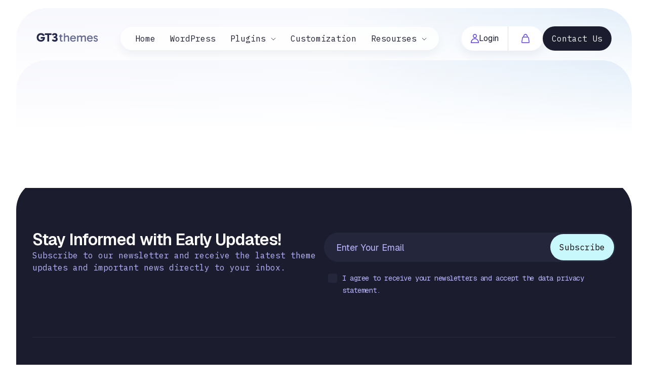

--- FILE ---
content_type: text/html; charset=UTF-8
request_url: https://gt3themes.com/tag/free-wp-theme/
body_size: 13797
content:
<!DOCTYPE html>
<html lang="en-US">
<head>
    <meta http-equiv="Content-Type" content="text/html; charset=UTF-8">
    <meta name="viewport" content="width=device-width, initial-scale=1, maximum-scale=5">    	<style>
		@font-face{
			font-family:'Theme_icon';
			src:url(https://gt3themes.com/wp-content/themes/gt3themes/fonts/theme.woff2) format("woff2");
			font-weight:400;
			font-style:normal;
			font-display: swap;
		}
		@font-face{
			font-family:'FontAwesome';
			src:url(https://gt3themes.com/wp-content/themes/gt3themes/fonts/fontawesome-webfont.woff2) format('woff2');
			font-weight:normal;
			font-style:normal;
			font-display: swap;
		}
	</style>
	<title>free wp theme</title>
<meta name='robots' content='max-image-preview:large' />
<link rel="preconnect" href="https://fonts.googleapis.com" crossorigin>
<link rel="preconnect" href="https://fonts.gstatic.com" crossorigin>
<link rel='dns-prefetch' href='//challenges.cloudflare.com' />
<link rel='dns-prefetch' href='//fonts.googleapis.com' />
<link href='https://fonts.googleapis.com' crossorigin='anonymous' rel='preconnect' />
<link href='https://fonts.gstatic.com' crossorigin='anonymous' rel='preconnect' />
<link rel="alternate" type="application/rss+xml" title=" &raquo; Feed" href="https://gt3themes.com/feed/" />
<link rel="alternate" type="application/rss+xml" title=" &raquo; Comments Feed" href="https://gt3themes.com/comments/feed/" />
<link rel="alternate" type="application/rss+xml" title=" &raquo; free wp theme Tag Feed" href="https://gt3themes.com/tag/free-wp-theme/feed/" />
<style id='wp-img-auto-sizes-contain-inline-css' type='text/css'>
img:is([sizes=auto i],[sizes^="auto," i]){contain-intrinsic-size:3000px 1500px}
/*# sourceURL=wp-img-auto-sizes-contain-inline-css */
</style>
<style id='gt3-core-elementor-core-inline-css' type='text/css'>
.elementor-section {
    z-index: 1;
}
img {
    vertical-align: top;
    outline: none !important;
    max-width: 100%;
    height: auto;
    user-select: none;
}
.isotope_item  {
    opacity: 1;
 
}
.isotope_item.loading,
.isotope_item.lazy_loading {
    opacity: 0 !important;
}
.elementor-widget-gt3-core-blog .isotope_item.loading,
.elementor-widget-gt3-core-blog .isotope_item.lazy_loading {
    opacity: 1 !important;
} 
.elementor-element-gt3_portfolio_archive {
    margin-bottom: 50px;
}
.archive .isotope_wrapper {
    margin-right: -30px;
}
.archive .isotope_wrapper .isotope_item {
    padding-right: 30px;
    padding-bottom: 30px;
}

/*# sourceURL=gt3-core-elementor-core-inline-css */
</style>
<style id='gt3-main_inline-handle-inline-css' type='text/css'>
html, body {
			margin: 0;
			padding: 0;
		}

		h1, h2, h3, h4, h5, h6 {
			margin: 0;
			padding: 0;
			word-wrap: break-word;
		}
/*# sourceURL=gt3-main_inline-handle-inline-css */
</style>
<link rel='stylesheet' id='gt3-core/widgets/column-css' href='https://gt3themes.com/wp-content/plugins/gt3-themes-core/dist/css/widgets/column.css?ver=1768939362' type='text/css' media='all' />
<link rel='stylesheet' id='gt3-theme/base-css' href='https://gt3themes.com/wp-content/themes/gt3themes/dist/css/base.css?ver=1769014747' type='text/css' media='all' />
<link rel='stylesheet' id='gt3-theme/cf7-css' href='https://gt3themes.com/wp-content/themes/gt3themes/dist/css/cf7.css?ver=1769014746' type='text/css' media='all' />
<link rel='stylesheet' id='gt3-theme/archive-css' href='https://gt3themes.com/wp-content/themes/gt3themes/dist/css/archive.css?ver=1769014746' type='text/css' media='all' />
<link rel='stylesheet' id='gt3-theme/wp-widgets-css' href='https://gt3themes.com/wp-content/themes/gt3themes/dist/css/wp-widgets.css?ver=1769014746' type='text/css' media='all' />
<style id='wp-emoji-styles-inline-css' type='text/css'>

	img.wp-smiley, img.emoji {
		display: inline !important;
		border: none !important;
		box-shadow: none !important;
		height: 1em !important;
		width: 1em !important;
		margin: 0 0.07em !important;
		vertical-align: -0.1em !important;
		background: none !important;
		padding: 0 !important;
	}
/*# sourceURL=wp-emoji-styles-inline-css */
</style>
<link rel='stylesheet' id='wp-block-library-css' href='https://gt3themes.com/wp-includes/css/dist/block-library/style.min.css?ver=6.9' type='text/css' media='all' />
<style id='classic-theme-styles-inline-css' type='text/css'>
/*! This file is auto-generated */
.wp-block-button__link{color:#fff;background-color:#32373c;border-radius:9999px;box-shadow:none;text-decoration:none;padding:calc(.667em + 2px) calc(1.333em + 2px);font-size:1.125em}.wp-block-file__button{background:#32373c;color:#fff;text-decoration:none}
/*# sourceURL=/wp-includes/css/classic-themes.min.css */
</style>
<link rel='stylesheet' id='edd-blocks-css' href='https://gt3themes.com/wp-content/plugins/easy-digital-downloads/includes/blocks/assets/css/edd-blocks.css?ver=3.6.4' type='text/css' media='all' />
<style id='global-styles-inline-css' type='text/css'>
:root{--wp--preset--aspect-ratio--square: 1;--wp--preset--aspect-ratio--4-3: 4/3;--wp--preset--aspect-ratio--3-4: 3/4;--wp--preset--aspect-ratio--3-2: 3/2;--wp--preset--aspect-ratio--2-3: 2/3;--wp--preset--aspect-ratio--16-9: 16/9;--wp--preset--aspect-ratio--9-16: 9/16;--wp--preset--color--black: #000000;--wp--preset--color--cyan-bluish-gray: #abb8c3;--wp--preset--color--white: #ffffff;--wp--preset--color--pale-pink: #f78da7;--wp--preset--color--vivid-red: #cf2e2e;--wp--preset--color--luminous-vivid-orange: #ff6900;--wp--preset--color--luminous-vivid-amber: #fcb900;--wp--preset--color--light-green-cyan: #7bdcb5;--wp--preset--color--vivid-green-cyan: #00d084;--wp--preset--color--pale-cyan-blue: #8ed1fc;--wp--preset--color--vivid-cyan-blue: #0693e3;--wp--preset--color--vivid-purple: #9b51e0;--wp--preset--gradient--vivid-cyan-blue-to-vivid-purple: linear-gradient(135deg,rgb(6,147,227) 0%,rgb(155,81,224) 100%);--wp--preset--gradient--light-green-cyan-to-vivid-green-cyan: linear-gradient(135deg,rgb(122,220,180) 0%,rgb(0,208,130) 100%);--wp--preset--gradient--luminous-vivid-amber-to-luminous-vivid-orange: linear-gradient(135deg,rgb(252,185,0) 0%,rgb(255,105,0) 100%);--wp--preset--gradient--luminous-vivid-orange-to-vivid-red: linear-gradient(135deg,rgb(255,105,0) 0%,rgb(207,46,46) 100%);--wp--preset--gradient--very-light-gray-to-cyan-bluish-gray: linear-gradient(135deg,rgb(238,238,238) 0%,rgb(169,184,195) 100%);--wp--preset--gradient--cool-to-warm-spectrum: linear-gradient(135deg,rgb(74,234,220) 0%,rgb(151,120,209) 20%,rgb(207,42,186) 40%,rgb(238,44,130) 60%,rgb(251,105,98) 80%,rgb(254,248,76) 100%);--wp--preset--gradient--blush-light-purple: linear-gradient(135deg,rgb(255,206,236) 0%,rgb(152,150,240) 100%);--wp--preset--gradient--blush-bordeaux: linear-gradient(135deg,rgb(254,205,165) 0%,rgb(254,45,45) 50%,rgb(107,0,62) 100%);--wp--preset--gradient--luminous-dusk: linear-gradient(135deg,rgb(255,203,112) 0%,rgb(199,81,192) 50%,rgb(65,88,208) 100%);--wp--preset--gradient--pale-ocean: linear-gradient(135deg,rgb(255,245,203) 0%,rgb(182,227,212) 50%,rgb(51,167,181) 100%);--wp--preset--gradient--electric-grass: linear-gradient(135deg,rgb(202,248,128) 0%,rgb(113,206,126) 100%);--wp--preset--gradient--midnight: linear-gradient(135deg,rgb(2,3,129) 0%,rgb(40,116,252) 100%);--wp--preset--font-size--small: 13px;--wp--preset--font-size--medium: 20px;--wp--preset--font-size--large: 36px;--wp--preset--font-size--x-large: 42px;--wp--preset--spacing--20: 0.44rem;--wp--preset--spacing--30: 0.67rem;--wp--preset--spacing--40: 1rem;--wp--preset--spacing--50: 1.5rem;--wp--preset--spacing--60: 2.25rem;--wp--preset--spacing--70: 3.38rem;--wp--preset--spacing--80: 5.06rem;--wp--preset--shadow--natural: 6px 6px 9px rgba(0, 0, 0, 0.2);--wp--preset--shadow--deep: 12px 12px 50px rgba(0, 0, 0, 0.4);--wp--preset--shadow--sharp: 6px 6px 0px rgba(0, 0, 0, 0.2);--wp--preset--shadow--outlined: 6px 6px 0px -3px rgb(255, 255, 255), 6px 6px rgb(0, 0, 0);--wp--preset--shadow--crisp: 6px 6px 0px rgb(0, 0, 0);}:where(.is-layout-flex){gap: 0.5em;}:where(.is-layout-grid){gap: 0.5em;}body .is-layout-flex{display: flex;}.is-layout-flex{flex-wrap: wrap;align-items: center;}.is-layout-flex > :is(*, div){margin: 0;}body .is-layout-grid{display: grid;}.is-layout-grid > :is(*, div){margin: 0;}:where(.wp-block-columns.is-layout-flex){gap: 2em;}:where(.wp-block-columns.is-layout-grid){gap: 2em;}:where(.wp-block-post-template.is-layout-flex){gap: 1.25em;}:where(.wp-block-post-template.is-layout-grid){gap: 1.25em;}.has-black-color{color: var(--wp--preset--color--black) !important;}.has-cyan-bluish-gray-color{color: var(--wp--preset--color--cyan-bluish-gray) !important;}.has-white-color{color: var(--wp--preset--color--white) !important;}.has-pale-pink-color{color: var(--wp--preset--color--pale-pink) !important;}.has-vivid-red-color{color: var(--wp--preset--color--vivid-red) !important;}.has-luminous-vivid-orange-color{color: var(--wp--preset--color--luminous-vivid-orange) !important;}.has-luminous-vivid-amber-color{color: var(--wp--preset--color--luminous-vivid-amber) !important;}.has-light-green-cyan-color{color: var(--wp--preset--color--light-green-cyan) !important;}.has-vivid-green-cyan-color{color: var(--wp--preset--color--vivid-green-cyan) !important;}.has-pale-cyan-blue-color{color: var(--wp--preset--color--pale-cyan-blue) !important;}.has-vivid-cyan-blue-color{color: var(--wp--preset--color--vivid-cyan-blue) !important;}.has-vivid-purple-color{color: var(--wp--preset--color--vivid-purple) !important;}.has-black-background-color{background-color: var(--wp--preset--color--black) !important;}.has-cyan-bluish-gray-background-color{background-color: var(--wp--preset--color--cyan-bluish-gray) !important;}.has-white-background-color{background-color: var(--wp--preset--color--white) !important;}.has-pale-pink-background-color{background-color: var(--wp--preset--color--pale-pink) !important;}.has-vivid-red-background-color{background-color: var(--wp--preset--color--vivid-red) !important;}.has-luminous-vivid-orange-background-color{background-color: var(--wp--preset--color--luminous-vivid-orange) !important;}.has-luminous-vivid-amber-background-color{background-color: var(--wp--preset--color--luminous-vivid-amber) !important;}.has-light-green-cyan-background-color{background-color: var(--wp--preset--color--light-green-cyan) !important;}.has-vivid-green-cyan-background-color{background-color: var(--wp--preset--color--vivid-green-cyan) !important;}.has-pale-cyan-blue-background-color{background-color: var(--wp--preset--color--pale-cyan-blue) !important;}.has-vivid-cyan-blue-background-color{background-color: var(--wp--preset--color--vivid-cyan-blue) !important;}.has-vivid-purple-background-color{background-color: var(--wp--preset--color--vivid-purple) !important;}.has-black-border-color{border-color: var(--wp--preset--color--black) !important;}.has-cyan-bluish-gray-border-color{border-color: var(--wp--preset--color--cyan-bluish-gray) !important;}.has-white-border-color{border-color: var(--wp--preset--color--white) !important;}.has-pale-pink-border-color{border-color: var(--wp--preset--color--pale-pink) !important;}.has-vivid-red-border-color{border-color: var(--wp--preset--color--vivid-red) !important;}.has-luminous-vivid-orange-border-color{border-color: var(--wp--preset--color--luminous-vivid-orange) !important;}.has-luminous-vivid-amber-border-color{border-color: var(--wp--preset--color--luminous-vivid-amber) !important;}.has-light-green-cyan-border-color{border-color: var(--wp--preset--color--light-green-cyan) !important;}.has-vivid-green-cyan-border-color{border-color: var(--wp--preset--color--vivid-green-cyan) !important;}.has-pale-cyan-blue-border-color{border-color: var(--wp--preset--color--pale-cyan-blue) !important;}.has-vivid-cyan-blue-border-color{border-color: var(--wp--preset--color--vivid-cyan-blue) !important;}.has-vivid-purple-border-color{border-color: var(--wp--preset--color--vivid-purple) !important;}.has-vivid-cyan-blue-to-vivid-purple-gradient-background{background: var(--wp--preset--gradient--vivid-cyan-blue-to-vivid-purple) !important;}.has-light-green-cyan-to-vivid-green-cyan-gradient-background{background: var(--wp--preset--gradient--light-green-cyan-to-vivid-green-cyan) !important;}.has-luminous-vivid-amber-to-luminous-vivid-orange-gradient-background{background: var(--wp--preset--gradient--luminous-vivid-amber-to-luminous-vivid-orange) !important;}.has-luminous-vivid-orange-to-vivid-red-gradient-background{background: var(--wp--preset--gradient--luminous-vivid-orange-to-vivid-red) !important;}.has-very-light-gray-to-cyan-bluish-gray-gradient-background{background: var(--wp--preset--gradient--very-light-gray-to-cyan-bluish-gray) !important;}.has-cool-to-warm-spectrum-gradient-background{background: var(--wp--preset--gradient--cool-to-warm-spectrum) !important;}.has-blush-light-purple-gradient-background{background: var(--wp--preset--gradient--blush-light-purple) !important;}.has-blush-bordeaux-gradient-background{background: var(--wp--preset--gradient--blush-bordeaux) !important;}.has-luminous-dusk-gradient-background{background: var(--wp--preset--gradient--luminous-dusk) !important;}.has-pale-ocean-gradient-background{background: var(--wp--preset--gradient--pale-ocean) !important;}.has-electric-grass-gradient-background{background: var(--wp--preset--gradient--electric-grass) !important;}.has-midnight-gradient-background{background: var(--wp--preset--gradient--midnight) !important;}.has-small-font-size{font-size: var(--wp--preset--font-size--small) !important;}.has-medium-font-size{font-size: var(--wp--preset--font-size--medium) !important;}.has-large-font-size{font-size: var(--wp--preset--font-size--large) !important;}.has-x-large-font-size{font-size: var(--wp--preset--font-size--x-large) !important;}
:where(.wp-block-post-template.is-layout-flex){gap: 1.25em;}:where(.wp-block-post-template.is-layout-grid){gap: 1.25em;}
:where(.wp-block-term-template.is-layout-flex){gap: 1.25em;}:where(.wp-block-term-template.is-layout-grid){gap: 1.25em;}
:where(.wp-block-columns.is-layout-flex){gap: 2em;}:where(.wp-block-columns.is-layout-grid){gap: 2em;}
:root :where(.wp-block-pullquote){font-size: 1.5em;line-height: 1.6;}
/*# sourceURL=global-styles-inline-css */
</style>
<link rel='stylesheet' id='contact-form-7-css' href='https://gt3themes.com/wp-content/plugins/contact-form-7/includes/css/styles.css?ver=6.1.4' type='text/css' media='all' />
<link rel='stylesheet' id='popup-login-style-css' href='https://gt3themes.com/wp-content/plugins/popup-login-window/style.css?ver=6.9' type='text/css' media='all' />
<link rel='stylesheet' id='edd-styles-css' href='https://gt3themes.com/wp-content/plugins/easy-digital-downloads/assets/build/css/frontend/edd.min.css?ver=3.6.4' type='text/css' media='all' />
<link rel='stylesheet' id='gt3-google-fonts-css' href='https://fonts.googleapis.com/css2?family=Geist+Mono:wght@400;500;600;700&#038;family=Geist:wght@400;500;600;700&#038;display=swap' type='text/css' media='all' />
<link rel='stylesheet' id='gt3-parent-style-css' href='https://gt3themes.com/wp-content/themes/gt3themes/style.css?ver=1769014742' type='text/css' media='all' />
<link rel='stylesheet' id='gt3-child-style-css' href='https://gt3themes.com/wp-content/themes/gt3themes-child/style.css?ver=1769085675' type='text/css' media='all' />
<link rel='stylesheet' id='gt3-core/animations-css' href='https://gt3themes.com/wp-content/plugins/gt3-themes-core/dist/css/animations.css?ver=1768939362' type='text/css' media='all' />
<link rel='stylesheet' id='elementor-frontend-css' href='https://gt3themes.com/wp-content/uploads/elementor/css/custom-frontend.min.css?ver=1769013684' type='text/css' media='all' />
<link rel='stylesheet' id='elementor-post-36776-css' href='https://gt3themes.com/wp-content/uploads/elementor/css/post-36776.css?ver=1769013684' type='text/css' media='all' />
<link rel='stylesheet' id='elementor-post-36779-css' href='https://gt3themes.com/wp-content/uploads/elementor/css/post-36779.css?ver=1769013684' type='text/css' media='all' />
<link rel='stylesheet' id='widget-heading-css' href='https://gt3themes.com/wp-content/plugins/elementor/assets/css/widget-heading.min.css?ver=3.34.2' type='text/css' media='all' />
<link rel='stylesheet' id='widget-divider-css' href='https://gt3themes.com/wp-content/plugins/elementor/assets/css/widget-divider.min.css?ver=3.34.2' type='text/css' media='all' />
<link rel='stylesheet' id='wpda-elementor-core-frontend-css' href='https://gt3themes.com/wp-content/plugins/wpda-builder-pro/dist/css/frontend/frontend.css?ver=1768668879' type='text/css' media='all' />
<link rel='stylesheet' id='gt3-theme/wpda-css' href='https://gt3themes.com/wp-content/themes/gt3themes/dist/css/wpda.css?ver=1769014746' type='text/css' media='all' />
<style id='gt3-dynamic-handle-inline-css' type='text/css'>
:root{--bg_body: #ffffff;--content_font: -apple-system, BlinkMacSystemFont, 'Segoe UI', Roboto, Helvetica, Arial, sans-serif, 'Apple Color Emoji', 'Segoe UI Emoji', 'Segoe UI Symbol';--content_color: #6B6F8C;--content_color_rgb: 107,111,140;--header_font_color: #1B1D2F;--header_font_color_rgb: 27,29,47;--header_font: -apple-system, BlinkMacSystemFont, 'Segoe UI', Roboto, Helvetica, Arial, sans-serif, 'Apple Color Emoji', 'Segoe UI Emoji', 'Segoe UI Symbol';--header_font-weight: 400;--theme_color: #5F42E5;--theme_color_rgb: 95,66,229;--secondary_color: #B9B6FF;--h1_font-weight: 700;--h1_font-size: 90px;--h1_font-line_height: 1em;--h2_font-weight: 600;--h2_font-size: 60px;--h2_font-line_height: 1.2em;--h3_font-weight: 600;--h3_font-size: 26px;--h3_font-line_height: 1.2em;--h4_font-size: 26px;--h4_font-line_height: 1.23em;--h5_font-size: 22px;--h5_font-line_height: 1.2em;--h6_font-size: 18px;--h6_font-line_height: 1.2em;--post_title_overlay: rgba(0,0,0,0.3)}
/*# sourceURL=gt3-dynamic-handle-inline-css */
</style>
<link rel='stylesheet' id='elementor-gf-ibmplexmono-css' href='https://fonts.googleapis.com/css?family=IBM+Plex+Mono:100,100italic,200,200italic,300,300italic,400,400italic,500,500italic,600,600italic,700,700italic,800,800italic,900,900italic&#038;display=auto' type='text/css' media='all' />
<script type="text/javascript" id="jquery-core-js-extra">
/* <![CDATA[ */
var gt3_themes_core = {"ajaxurl":"https://gt3themes.com/wp-admin/admin-ajax.php"};
var gt3_gt3theme = {"ajaxurl":"https://gt3themes.com/wp-admin/admin-ajax.php","templateUrl":"https://gt3themes.com/wp-content/themes/gt3themes"};
var wpda_builder = {"ajaxurl":"https://gt3themes.com/wp-admin/admin-ajax.php"};
//# sourceURL=jquery-core-js-extra
/* ]]> */
</script>
<script type="text/javascript" src="https://gt3themes.com/wp-includes/js/jquery/jquery.min.js?ver=3.7.1" id="jquery-core-js"></script>
<script type="text/javascript" src="https://gt3themes.com/wp-includes/js/jquery/jquery-migrate.min.js?ver=3.4.1" id="jquery-migrate-js"></script>
<script type="text/javascript" id="popup-login-js-js-extra">
/* <![CDATA[ */
var popupLoginData = {"ajax_url":"https://gt3themes.com/wp-admin/admin-ajax.php","redirect_url":"https://gt3themes.com/account/"};
//# sourceURL=popup-login-js-js-extra
/* ]]> */
</script>
<script type="text/javascript" src="https://gt3themes.com/wp-content/plugins/popup-login-window/popup.js" id="popup-login-js-js"></script>
<link rel="https://api.w.org/" href="https://gt3themes.com/wp-json/" /><link rel="alternate" title="JSON" type="application/json" href="https://gt3themes.com/wp-json/wp/v2/tags/88" /><link rel="EditURI" type="application/rsd+xml" title="RSD" href="https://gt3themes.com/xmlrpc.php?rsd" />
<meta name="generator" content="WordPress 6.9" />
<meta name="generator" content="Easy Digital Downloads v3.6.4" />
	<script>
		;(function($) {
			'use strict'

			var testMobile;
			var isMobile = {
				Android: function() {
					return navigator.userAgent.match(/Android/i);
				},
				BlackBerry: function() {
					return navigator.userAgent.match(/BlackBerry/i);
				},
				iOS: function() {
					return navigator.userAgent.match(/iPhone|iPad|iPod/i);
				},
				Opera: function() {
					return navigator.userAgent.match(/Opera Mini/i);
				},
				Windows: function() {
					return navigator.userAgent.match(/IEMobile/i);
				},
				any: function() {
					return (isMobile.Android() || isMobile.BlackBerry() || isMobile.iOS() || isMobile.Opera() || isMobile.Windows());
				}
			};

			var gt3_parallax = function() {
				testMobile = isMobile.any();
				if (jQuery(".gt3_parallax-yes").length && testMobile == null) {
					jQuery(".gt3_parallax-yes").parallax("50%", 0.3);
				}
			};

			// Dom Ready
			jQuery(function() {
				gt3_parallax();
			});
		})(jQuery);

		/*
		jQuery Parallax 1.1.3
		Author: Ian Lunn
		Plugin URL: https://www.ianlunn.co.uk/plugins/jquery-parallax/

		Dual licensed under the MIT and GPL licenses:
		https://www.opensource.org/licenses/mit-license.php
		https://www.gnu.org/licenses/gpl.html
		*/
		!function(n){var t=n(window),e=t.height();t.resize(function(){e=t.height()}),n.fn.parallax=function(o,r,i){function u(){var i=t.scrollTop();l.each(function(t,u){var l=n(u),f=l.offset().top,s=a(l);i>f+s||f>i+e||l.css("backgroundPosition",o+" "+Math.round((l.data("firstTop")-i)*r)+"px")})}var a,l=n(this);l.each(function(t,e){$element=n(e),$element.data("firstTop",$element.offset().top)}),a=i?function(n){return n.outerHeight(!0)}:function(n){return n.height()},(arguments.length<1||null===o)&&(o="50%"),(arguments.length<2||null===r)&&(r=.1),(arguments.length<3||null===i)&&(i=!0),t.bind("scroll",u).resize(u),u()}}(jQuery);

	</script>
<meta name="framework" content="Redux 4.3.2" /><meta name="generator" content="Elementor 3.34.2; features: e_font_icon_svg; settings: css_print_method-external, google_font-enabled, font_display-auto">
			<style>
				.e-con.e-parent:nth-of-type(n+4):not(.e-lazyloaded):not(.e-no-lazyload),
				.e-con.e-parent:nth-of-type(n+4):not(.e-lazyloaded):not(.e-no-lazyload) * {
					background-image: none !important;
				}
				@media screen and (max-height: 1024px) {
					.e-con.e-parent:nth-of-type(n+3):not(.e-lazyloaded):not(.e-no-lazyload),
					.e-con.e-parent:nth-of-type(n+3):not(.e-lazyloaded):not(.e-no-lazyload) * {
						background-image: none !important;
					}
				}
				@media screen and (max-height: 640px) {
					.e-con.e-parent:nth-of-type(n+2):not(.e-lazyloaded):not(.e-no-lazyload),
					.e-con.e-parent:nth-of-type(n+2):not(.e-lazyloaded):not(.e-no-lazyload) * {
						background-image: none !important;
					}
				}
			</style>
			<link rel="icon" href="https://gt3themes.com/wp-content/uploads/2025/12/cropped-gt3-32x32.png" sizes="32x32" />
<link rel="icon" href="https://gt3themes.com/wp-content/uploads/2025/12/cropped-gt3-192x192.png" sizes="192x192" />
<link rel="apple-touch-icon" href="https://gt3themes.com/wp-content/uploads/2025/12/cropped-gt3-180x180.png" />
<meta name="msapplication-TileImage" content="https://gt3themes.com/wp-content/uploads/2025/12/cropped-gt3-270x270.png" />
		<style type="text/css" id="wp-custom-css">
			body.edd-js-none {
    visibility: hidden;
}
body.edd-js {
    visibility: visible;
}


.gt3-header-cart + .gt3-header-login .login-menu-wrapper .login-menu-button{
    border-radius: 100px 0 0 100px;
}


.form-row.two-columns {
    display: flex;
    gap: 20px;
  }

  .form-row.two-columns p {
    flex: 1;
    margin: 0;
  }

  Alternative using grid:

  .form-row.two-columns {
    display: grid;
    grid-template-columns: 1fr 1fr;
    gap: 20px;
  }

  .form-row.two-columns p {
    margin: 0;
  }

  For responsive (stack on mobile):

  .form-row.two-columns {
    display: flex;
    gap: 20px;
  }

  .form-row.two-columns p {
    flex: 1;
  }

  @media (max-width: 600px) {
    .form-row.two-columns {
      flex-direction: column;
    }
  }
		</style>
		<script type='text/javascript'>
jQuery(document).ready(function(){

});
</script>	<style type="text/css" media="screen">
		@media screen and ( max-width: 600px ) {
			html, * html body  { margin-top: 0 !important; }
		}
	</style>
	<meta name="format-detection" content="address=no">
</head>

<body class="archive tag tag-free-wp-theme tag-88 wp-theme-gt3themes wp-child-theme-gt3themes-child edd-js-none elementor-default elementor-kit-28370" data-theme-color="#5F42E5" data-mega-menu-spacer="0" >
    <div id="popup-login-overlay" class="popup-login-overlay" style="display:none;">
    <div class="popup-login-modal">
        <span class="popup-close">&times;</span>

        <!-- LOGIN FORM -->
        <div id="popup-login-view">
            <h3>Login</h3>

            <form id="popup-login-form">
                <label>Username or Email</label>
                <input type="text" name="username" required>

                <label>Password</label>
                <input type="password" name="password" required>

                <button type="submit">Log In</button>

                <div class="popup-login-message"></div>

                <div class="popup-login-footer">
                    <a href="#" id="popup-show-reset">Forgot your password?</a>
                </div>
            </form>
        </div>

        <!-- RESET PASSWORD FORM -->
        <div id="popup-reset-view" style="display:none;">
            <h3>Reset Password</h3>

            <form id="popup-reset-form">
                <label>Enter your Username or Email</label>
                <input type="text" name="reset_user" required>

                <button type="submit">Send Reset Link</button>

                <div class="popup-reset-message"></div>

                <div class="popup-login-footer">
                    <a href="#" id="popup-show-login">Back to login</a>
                </div>
            </form>
        </div>

    </div>
</div>
	<style>.edd-js-none .edd-has-js, .edd-js .edd-no-js, body.edd-js input.edd-no-js { display: none; }</style>
	<script>/* <![CDATA[ */(function(){var c = document.body.classList;c.remove('edd-js-none');c.add('edd-js');})();/* ]]> */</script>
			<div data-elementor-type="wpda-header" data-elementor-id="36776" class="elementor elementor-36776 wpda-builder-page-36776 wpda-builder wpda-header-builder">
				<div class="wpda_builder_section elementor-element elementor-element-5ac2e8fc e-flex e-con-boxed e-con e-parent" data-id="5ac2e8fc" data-element_type="container">
					<div class="e-con-inner">
				<div class="elementor-element elementor-element-b21ce79 elementor-widget elementor-widget-wpda-header-logo" data-id="b21ce79" data-element_type="widget" data-widget_type="wpda-header-logo.default">
				<div class="elementor-widget-container">
							<div class="wpda-builder-logo_container ">
			<a aria-label="Logo" href="https://gt3themes.com/">
				<img class="wpda-builder-logo" src="https://gt3themes.com/wp-content/uploads/2026/01/gt3-themes-1.svg" alt="" title="" width="123" height="20"/>			</a>
		</div>
						</div>
				</div>
				<div class="elementor-element elementor-element-3160be2f elementor-widget elementor-widget-wpda-builder-menu" data-id="3160be2f" data-element_type="widget" data-widget_type="wpda-builder-menu.default">
				<div class="elementor-widget-container">
							<div class="wpda-mobile-navigation-toggle">
			<div class="wpda-toggle-box">
				<div class="wpda-toggle-inner"></div>
			</div>
		</div>
		<div class="wpda-navbar-collapse">
			<nav class="wpda-builder-menu">
				<ul id="menu-main" class="wpda-menu"><li id="menu-item-36999" class="menu-item menu-item-type-custom menu-item-object-custom menu-item-home menu-item-36999"><a href="https://gt3themes.com">Home</a></li>
<li id="menu-item-37119" class="menu-item menu-item-type-taxonomy menu-item-object-download_category menu-item-37119"><a href="https://gt3themes.com/products/wordpress/">WordPress</a></li>
<li id="menu-item-36867" class="menu-item menu-item-type-custom menu-item-object-custom menu-item-has-children menu-item-36867"><a href="#">Plugins</a>
<ul class="sub-menu">
	<li id="menu-item-36908" class="menu-item menu-item-type-post_type menu-item-object-page menu-item-36908 megamenu-item-has-title"><a href="https://gt3themes.com/gt3-photo-and-video-gallery-pro/">GT3 Gallery PRO</a></li>
</ul>
</li>
<li id="menu-item-36866" class="menu-item menu-item-type-post_type menu-item-object-page menu-item-36866"><a href="https://gt3themes.com/customization/">Customization</a></li>
<li id="menu-item-36992" class="menu-item menu-item-type-custom menu-item-object-custom menu-item-has-children menu-item-36992"><a href="#">Resourses</a>
<ul class="sub-menu">
	<li id="menu-item-36997" class="menu-item menu-item-type-custom menu-item-object-custom menu-item-36997 megamenu-item-has-title"><a target="_blank" href="https://help.gt3themes.com/">Documentation</a></li>
	<li id="menu-item-37470" class="menu-item menu-item-type-custom menu-item-object-custom menu-item-37470 megamenu-item-has-title"><a target="_blank" href="https://wp-help.zendesk.com/hc/en-us/requests/new">Support Request</a></li>
</ul>
</li>
</ul>			</nav>
		</div>
						</div>
				</div>
		<div class="wpda_builder_section elementor-element elementor-element-8ea446c e-con-full elementor-hidden-tablet elementor-hidden-mobile e-flex e-con e-child" data-id="8ea446c" data-element_type="container">
		<div class="wpda_builder_section elementor-element elementor-element-66ee6504 e-con-full gt3-header-buttons e-flex e-con e-child" data-id="66ee6504" data-element_type="container">
				<div class="elementor-element elementor-element-80a018 gt3-header-shop elementor-widget elementor-widget-shortcode" data-id="80a018" data-element_type="widget" data-widget_type="shortcode.default">
				<div class="elementor-widget-container">
							<div class="elementor-shortcode">    <div class="gt3-header-cart">
        <a href="https://gt3themes.com/checkout/" class="gt3-cart-link">
            <span class="gt3-cart-icon">
                <!-- Custom SVG Cart Icon -->
                <svg width="16" height="18" viewBox="0 0 16 18" fill="none" xmlns="http://www.w3.org/2000/svg">
                    <path fill-rule="evenodd" clip-rule="evenodd" d="M3.233 5.60235H3.61229C3.96522 3.19809 5.11335 0 7.99976 0C10.8862 0 12.0343 3.19886 12.3865 5.60235C12.9913 5.60235 13.438 5.59712 13.9593 6.04853C14.283 6.3288 14.5107 6.72341 14.5846 7.18083L15.9751 15.8131C16.1596 16.9603 15.2942 18 14.157 18H1.84318C0.706034 18 -0.160288 16.9604 0.0250627 15.8131L1.41557 7.18083C1.56202 6.26679 2.32797 5.60235 3.233 5.60235ZM5.06503 5.60235H10.9345C10.6745 4.0194 9.9101 1.46923 7.99976 1.46923C6.08941 1.46923 5.32484 4.01928 5.06503 5.60235ZM12.7666 7.07171H3.23307C3.02879 7.07171 2.86477 7.21222 2.83182 7.41626L1.44131 16.0485C1.39957 16.3064 1.58409 16.5306 1.84257 16.5306H14.1558C14.4143 16.5306 14.5988 16.3071 14.5571 16.0485L13.1666 7.41626C13.1351 7.21297 12.9709 7.07171 12.7666 7.07171Z" fill="#5F42E5"/>
                </svg>
            </span>
                    </a>
    </div>
    </div>
						</div>
				</div>
				<div class="elementor-element elementor-element-3e9a358 gt3-header-login elementor-widget elementor-widget-shortcode" data-id="3e9a358" data-element_type="widget" data-widget_type="shortcode.default">
				<div class="elementor-widget-container">
							<div class="elementor-shortcode">
        <div class="login-menu-wrapper" style="position:relative; display:inline-block;">
            <a href="#auth=popup" class="button popup-login-btn login-menu-button">
                <span class="dashicons dashicons-lock"></span> Login
            </a>
        </div></div>
						</div>
				</div>
				</div>
				<div class="elementor-element elementor-element-296d76c6 elementor-widget elementor-widget-button" data-id="296d76c6" data-element_type="widget" data-widget_type="button.default">
				<div class="elementor-widget-container">
									<div class="elementor-button-wrapper">
					<a class="elementor-button elementor-button-link elementor-size-sm" href="https://gt3themes.com/contact/">
						<span class="elementor-button-content-wrapper">
									<span class="elementor-button-text">Contact Us</span>
					</span>
					</a>
				</div>
								</div>
				</div>
				</div>
					</div>
				</div>
				</div>
		<div class="gt3-page-title_wrapper"><div class='gt3-page-title gt3-page-title_horiz_align_left gt3-page-title_vert_align_bottom gt3-page-title_custom_color' style="background-color:#f2f2f2;height:327px;color:#000000;"><div class='gt3-page-title__inner '><div class='container'><div class='gt3-page-title__content'><div class="gt3_breadcrumb"><div class="breadcrumbs"><a href="https://gt3themes.com/">Home</a><span class="gt3_pagination_delimiter"></span></div></div><div class='page_title'><h1>free wp theme Tag</h1></div></div></div></div></div></div>    <div class="site_wrapper">
        <div class="main_wrapper">

    <div class="container container-sidebar_none">
        <div class="row sidebar_none">
            <div class="content-container span12">
                <section id='main_content' class="gt3_module_blog">
                                    </section>
            </div>
                    </div>

    </div>

            </div><!-- .main_wrapper -->
	</div><!-- .site_wrapper -->
			<div data-elementor-type="wpda-footer" data-elementor-id="36779" class="elementor elementor-36779 wpda-builder-page-36779 wpda-builder wpda-footer-builder">
				<div class="elementor-element elementor-element-755649ed e-flex e-con-boxed e-con e-parent" data-id="755649ed" data-element_type="container" data-settings="{&quot;background_background&quot;:&quot;classic&quot;}">
					<div class="e-con-inner">
		<div class="elementor-element elementor-element-78e5a219 e-con-full e-flex e-con e-child" data-id="78e5a219" data-element_type="container">
		<div class="elementor-element elementor-element-25b48a56 e-con-full e-grid e-con e-child" data-id="25b48a56" data-element_type="container">
		<div class="elementor-element elementor-element-40f17471 e-con-full e-flex e-con e-child" data-id="40f17471" data-element_type="container">
				<div class="elementor-element elementor-element-5eedbefc elementor-widget elementor-widget-heading" data-id="5eedbefc" data-element_type="widget" data-widget_type="heading.default">
				<div class="elementor-widget-container">
					<h3 class="elementor-heading-title elementor-size-default">Stay Informed with Early Updates! </h3>				</div>
				</div>
				<div class="elementor-element-custom_font_family elementor-element elementor-element-14827bab elementor-widget elementor-widget-text-editor" data-id="14827bab" data-element_type="widget" data-widget_type="text-editor.default">
				<div class="elementor-widget-container">
									<p>Subscribe to our newsletter and receive the latest theme <br />updates and important news directly to your inbox.</p>								</div>
				</div>
				</div>
		<div class="elementor-element elementor-element-10cd8772 e-con-full e-flex e-con e-child" data-id="10cd8772" data-element_type="container">
				<div class="elementor-element elementor-element-6b791a38 subscribe-form elementor-widget elementor-widget-shortcode" data-id="6b791a38" data-element_type="widget" data-widget_type="shortcode.default">
				<div class="elementor-widget-container">
							<div class="elementor-shortcode"><script>(function() {
	window.mc4wp = window.mc4wp || {
		listeners: [],
		forms: {
			on: function(evt, cb) {
				window.mc4wp.listeners.push(
					{
						event   : evt,
						callback: cb
					}
				);
			}
		}
	}
})();
</script><!-- Mailchimp for WordPress v4.11.1 - https://wordpress.org/plugins/mailchimp-for-wp/ --><form id="mc4wp-form-1" class="mc4wp-form mc4wp-form-36740" method="post" data-id="36740" data-name="Subsribe Form" ><div class="mc4wp-form-fields"><p class="subscribe-form-input">
	<label for="email">
		<input type="email" id="email" name="EMAIL" placeholder="Enter Your Email" required>
	</label>
</p>

<p class="subscribe-form-button">
	<input type="submit" value="Subscribe">
</p>
<p class="subscribe-form-terms">
    <label>
	<span class="subscribe-form-checkbox">
      <input type="checkbox" name="AGREE_TO_TERMS" value="1" required="">
      <span>&nbsp;</span>
	</span>
	I agree to receive your newsletters and accept the data privacy statement.
	</label>
</p>
</div><label style="display: none !important;">Leave this field empty if you're human: <input type="text" name="_mc4wp_honeypot" value="" tabindex="-1" autocomplete="off" /></label><input type="hidden" name="_mc4wp_timestamp" value="1769102740" /><input type="hidden" name="_mc4wp_form_id" value="36740" /><input type="hidden" name="_mc4wp_form_element_id" value="mc4wp-form-1" /><div class="mc4wp-response"></div></form><!-- / Mailchimp for WordPress Plugin --></div>
						</div>
				</div>
				</div>
				</div>
				<div class="elementor-element elementor-element-224aa4d0 elementor-widget-divider--view-line elementor-widget elementor-widget-divider" data-id="224aa4d0" data-element_type="widget" data-widget_type="divider.default">
				<div class="elementor-widget-container">
							<div class="elementor-divider">
			<span class="elementor-divider-separator">
						</span>
		</div>
						</div>
				</div>
				</div>
		<div class="elementor-element elementor-element-20fb4e2c e-con-full e-grid e-con e-child" data-id="20fb4e2c" data-element_type="container">
		<div class="elementor-element elementor-element-7e8b4074 e-con-full e-flex e-con e-child" data-id="7e8b4074" data-element_type="container">
				<div class="elementor-element elementor-element-7fc2829a elementor-widget elementor-widget-heading" data-id="7fc2829a" data-element_type="widget" data-widget_type="heading.default">
				<div class="elementor-widget-container">
					<span class="elementor-heading-title elementor-size-default">Let’s talk</span>				</div>
				</div>
				<div class="elementor-element elementor-element-78dab8d0 elementor-widget elementor-widget-button" data-id="78dab8d0" data-element_type="widget" data-widget_type="button.default">
				<div class="elementor-widget-container">
									<div class="elementor-button-wrapper">
					<a class="elementor-button elementor-button-link elementor-size-sm" href="#">
						<span class="elementor-button-content-wrapper">
						<span class="elementor-button-icon">
				<svg xmlns="http://www.w3.org/2000/svg" width="13" height="13" viewBox="0 0 13 13" fill="none"><path d="M12.3838 12.5073L12.2174 0.666466M12.2174 0.666466L12.211 0.327257M12.2174 0.666466L0.3766 0.500054M12.2174 0.666466L12.5566 0.672853M12.1795 0.613748L0.353392 12.4398" stroke="#25294A" stroke-linejoin="round"></path></svg>			</span>
									<span class="elementor-button-text">Get in Touch</span>
					</span>
					</a>
				</div>
								</div>
				</div>
				</div>
		<div class="elementor-element elementor-element-56607f8a e-con-full e-grid e-con e-child" data-id="56607f8a" data-element_type="container">
		<div class="elementor-element elementor-element-1076ad16 e-con-full e-flex e-con e-child" data-id="1076ad16" data-element_type="container">
				<div class="elementor-element-custom_font_size elementor-element-custom_font_size_tablet elementor-element-custom_font_weight elementor-element-custom_color elementor-element elementor-element-1cbb7e3b geist-text elementor-widget elementor-widget-text-editor" data-id="1cbb7e3b" data-element_type="widget" data-widget_type="text-editor.default">
				<div class="elementor-widget-container">
									<p>Help &amp; Support</p>								</div>
				</div>
				<div class="elementor-element elementor-element-5689b969 geist-mono-text elementor-widget elementor-widget-wpda-builder-menu-items" data-id="5689b969" data-element_type="widget" data-widget_type="wpda-builder-menu-items.default">
				<div class="elementor-widget-container">
					<div class="wpda-builder-menu-items align_left"><div class="menu_item elementor-repeater-item-56cdb7c"><span class="menu_item-title"><a href="https://gt3themes.com/item/ewebot-digital-marketing-agency-seo-wordpress-theme/">Best Selling Product</a></span></div><div class="menu_item elementor-repeater-item-4267b0d"><span class="menu_item-title"><a href="https://gt3themes.com/gt3-photo-and-video-gallery-pro/">Photo &amp; Video Gallery Plugin</a></span></div><div class="menu_item elementor-repeater-item-7b5f9a5"><span class="menu_item-title"><a href="https://help.gt3themes.com/">Documentation </a></span></div><div class="menu_item elementor-repeater-item-1b663a4"><span class="menu_item-title"><a href="https://wp-help.zendesk.com/hc/en-us/requests/new">Support Request</a></span></div></div>				</div>
				</div>
				</div>
		<div class="elementor-element elementor-element-7ef0235b e-con-full e-flex e-con e-child" data-id="7ef0235b" data-element_type="container">
				<div class="elementor-element-custom_font_size elementor-element-custom_font_size_tablet elementor-element-custom_font_weight elementor-element-custom_color elementor-element elementor-element-3aa78de5 geist-text elementor-widget elementor-widget-text-editor" data-id="3aa78de5" data-element_type="widget" data-widget_type="text-editor.default">
				<div class="elementor-widget-container">
									Useful Links								</div>
				</div>
				<div class="elementor-element elementor-element-3e27d693 geist-mono-text elementor-widget elementor-widget-wpda-builder-menu-items" data-id="3e27d693" data-element_type="widget" data-widget_type="wpda-builder-menu-items.default">
				<div class="elementor-widget-container">
					<div class="wpda-builder-menu-items align_left"><div class="menu_item elementor-repeater-item-1b663a4"><span class="menu_item-title"><a href="https://gt3themes.com/wordpress/">WordPress Themes</a></span></div><div class="menu_item elementor-repeater-item-4267b0d"><span class="menu_item-title"><a href="https://gt3themes.com/customization/">WordPress Customization </a></span></div><div class="menu_item elementor-repeater-item-7b5f9a5"><span class="menu_item-title"><a href="https://gt3themes.com/blog/">Recent News &amp; Updates</a></span></div><div class="menu_item elementor-repeater-item-b3ce21d"><span class="menu_item-title"><a href="https://gt3themes.com/terms-of-use-and-refund-policy/">Terms of Use &amp; Refund Policy</a></span></div></div>				</div>
				</div>
				</div>
				</div>
				</div>
		<div class="elementor-element elementor-element-5583adc0 e-con-full e-flex e-con e-child" data-id="5583adc0" data-element_type="container">
				<div class="elementor-element elementor-element-72cc2cfe elementor-widget-divider--view-line elementor-widget elementor-widget-divider" data-id="72cc2cfe" data-element_type="widget" data-widget_type="divider.default">
				<div class="elementor-widget-container">
							<div class="elementor-divider">
			<span class="elementor-divider-separator">
						</span>
		</div>
						</div>
				</div>
		<div class="elementor-element elementor-element-2b571e65 e-con-full e-flex e-con e-child" data-id="2b571e65" data-element_type="container">
				<div class="elementor-element-custom_font_size_mobile elementor-element-custom_font_family elementor-element-custom_color elementor-element elementor-element-c11492b elementor-widget elementor-widget-text-editor" data-id="c11492b" data-element_type="widget" data-widget_type="text-editor.default">
				<div class="elementor-widget-container">
									<p>© 2026 GT3 Themes. All rights reserved. We use cookies.</p>								</div>
				</div>
				<div class="elementor-element elementor-element-782d8c63 elementor-widget elementor-widget-wpda-header-logo" data-id="782d8c63" data-element_type="widget" data-widget_type="wpda-header-logo.default">
				<div class="elementor-widget-container">
							<div class="wpda-builder-logo_container ">
			<a aria-label="Logo" href="https://gt3themes.com/">
				<img class="wpda-builder-logo" src="https://gt3themes.com/wp-content/uploads/2026/01/gt3themes-logo-footer.svg" alt="" title="" width="123" height="20"/>			</a>
		</div>
						</div>
				</div>
				</div>
				</div>
					</div>
				</div>
				</div>
		<script type="speculationrules">
{"prefetch":[{"source":"document","where":{"and":[{"href_matches":"/*"},{"not":{"href_matches":["/wp-*.php","/wp-admin/*","/wp-content/uploads/*","/wp-content/*","/wp-content/plugins/*","/wp-content/themes/gt3themes-child/*","/wp-content/themes/gt3themes/*","/*\\?(.+)","/checkout/*"]}},{"not":{"selector_matches":"a[rel~=\"nofollow\"]"}},{"not":{"selector_matches":".no-prefetch, .no-prefetch a"}}]},"eagerness":"conservative"}]}
</script>
<script>(function() {function maybePrefixUrlField () {
  const value = this.value.trim()
  if (value !== '' && value.indexOf('http') !== 0) {
    this.value = 'http://' + value
  }
}

const urlFields = document.querySelectorAll('.mc4wp-form input[type="url"]')
for (let j = 0; j < urlFields.length; j++) {
  urlFields[j].addEventListener('blur', maybePrefixUrlField)
}
})();</script>    <script>
    jQuery(document).ready(function($) {
        // Update cart count on EDD events
        $(document.body).on('edd_cart_item_added edd_cart_item_removed edd_cart_items_removed', function() {
            $.ajax({
                url: 'https://gt3themes.com/wp-admin/admin-ajax.php',
                type: 'POST',
                data: {
                    action: 'gt3_update_cart_count',
                    security: '69360fc224'
                },
                success: function(response) {
                    if (response.success) {
                        var count = parseInt(response.data.count, 10);
                        var $countEl = $('.gt3-cart-count');

                        if (count > 0) {
                            if ($countEl.length) {
                                $countEl.text(count);
                            } else {
                                $('.gt3-cart-link').append('<span class="gt3-cart-count">' + count + '</span>');
                            }
                        } else {
                            $countEl.remove();
                        }
                    }
                }
            });
        });
    });
    </script>
    <div class='back_to_top_container'><a href='#' class='gt3_back2top' id='back_to_top'>Back to top</a></div>			<script>
				const lazyloadRunObserver = () => {
					const lazyloadBackgrounds = document.querySelectorAll( `.e-con.e-parent:not(.e-lazyloaded)` );
					const lazyloadBackgroundObserver = new IntersectionObserver( ( entries ) => {
						entries.forEach( ( entry ) => {
							if ( entry.isIntersecting ) {
								let lazyloadBackground = entry.target;
								if( lazyloadBackground ) {
									lazyloadBackground.classList.add( 'e-lazyloaded' );
								}
								lazyloadBackgroundObserver.unobserve( entry.target );
							}
						});
					}, { rootMargin: '200px 0px 200px 0px' } );
					lazyloadBackgrounds.forEach( ( lazyloadBackground ) => {
						lazyloadBackgroundObserver.observe( lazyloadBackground );
					} );
				};
				const events = [
					'DOMContentLoaded',
					'elementor/lazyload/observe',
				];
				events.forEach( ( event ) => {
					document.addEventListener( event, lazyloadRunObserver );
				} );
			</script>
			<link rel='stylesheet' id='elementor-post-28370-css' href='https://gt3themes.com/wp-content/uploads/elementor/css/post-28370.css?ver=1769013677' type='text/css' media='all' />
<link rel='stylesheet' id='font-awesome-5-all-css' href='https://gt3themes.com/wp-content/plugins/elementor/assets/lib/font-awesome/css/all.min.css?ver=3.34.2' type='text/css' media='all' />
<link rel='stylesheet' id='font-awesome-4-shim-css' href='https://gt3themes.com/wp-content/plugins/elementor/assets/lib/font-awesome/css/v4-shims.min.css?ver=3.34.2' type='text/css' media='all' />
<link rel='stylesheet' id='elementor-gf-roboto-css' href='https://fonts.googleapis.com/css?family=Roboto:100,100italic,200,200italic,300,300italic,400,400italic,500,500italic,600,600italic,700,700italic,800,800italic,900,900italic&#038;display=auto' type='text/css' media='all' />
<link rel='stylesheet' id='elementor-gf-robotoslab-css' href='https://fonts.googleapis.com/css?family=Roboto+Slab:100,100italic,200,200italic,300,300italic,400,400italic,500,500italic,600,600italic,700,700italic,800,800italic,900,900italic&#038;display=auto' type='text/css' media='all' />
<script type="text/javascript" src="https://gt3themes.com/wp-content/plugins/gt3-themes-core/dist/js/gsap.js?ver=1768939362" id="gt3-core/gsap-js"></script>
<script type="text/javascript" src="https://gt3themes.com/wp-content/plugins/gt3-themes-core/dist/js/scrolltrigger.js?ver=1768939362" id="gt3-core/scrolltrigger-js"></script>
<script type="text/javascript" src="https://gt3themes.com/wp-content/plugins/gt3-themes-core/dist/js/core.js?ver=1768939362" id="gt3-core/core-js"></script>
<script type="text/javascript" src="https://gt3themes.com/wp-content/plugins/gt3-themes-core/dist/js/widgets/column.js?ver=1768939362" id="gt3-core/widgets/column-js"></script>
<script type="text/javascript" src="https://gt3themes.com/wp-content/themes/gt3themes/dist/js/theme.js?ver=1769014747" id="gt3-theme/theme-js"></script>
<script type="text/javascript" src="https://gt3themes.com/wp-includes/js/dist/hooks.min.js?ver=dd5603f07f9220ed27f1" id="wp-hooks-js"></script>
<script type="text/javascript" src="https://gt3themes.com/wp-includes/js/dist/i18n.min.js?ver=c26c3dc7bed366793375" id="wp-i18n-js"></script>
<script type="text/javascript" id="wp-i18n-js-after">
/* <![CDATA[ */
wp.i18n.setLocaleData( { 'text direction\u0004ltr': [ 'ltr' ] } );
//# sourceURL=wp-i18n-js-after
/* ]]> */
</script>
<script type="text/javascript" src="https://gt3themes.com/wp-content/plugins/contact-form-7/includes/swv/js/index.js?ver=6.1.4" id="swv-js"></script>
<script type="text/javascript" id="contact-form-7-js-before">
/* <![CDATA[ */
var wpcf7 = {
    "api": {
        "root": "https:\/\/gt3themes.com\/wp-json\/",
        "namespace": "contact-form-7\/v1"
    }
};
//# sourceURL=contact-form-7-js-before
/* ]]> */
</script>
<script type="text/javascript" src="https://gt3themes.com/wp-content/plugins/contact-form-7/includes/js/index.js?ver=6.1.4" id="contact-form-7-js"></script>
<script type="text/javascript" id="edd-ajax-js-extra">
/* <![CDATA[ */
var edd_scripts = {"ajaxurl":"https://gt3themes.com/wp-admin/admin-ajax.php","position_in_cart":"-1","has_purchase_links":"0","already_in_cart_message":"You have already added this item to your cart","empty_cart_message":"Your cart is empty","loading":"Loading","select_option":"Please select an option","is_checkout":"0","default_gateway":"stripe","redirect_to_checkout":"1","checkout_page":"https://gt3themes.com/checkout/","permalinks":"1","quantities_enabled":"","taxes_enabled":"0","current_page":""};
//# sourceURL=edd-ajax-js-extra
/* ]]> */
</script>
<script type="text/javascript" src="https://gt3themes.com/wp-content/plugins/easy-digital-downloads/assets/build/js/frontend/edd-ajax.js?ver=3.6.4" id="edd-ajax-js"></script>
<script type="text/javascript" src="https://challenges.cloudflare.com/turnstile/v0/api.js" id="cloudflare-turnstile-js" data-wp-strategy="async"></script>
<script type="text/javascript" id="cloudflare-turnstile-js-after">
/* <![CDATA[ */
document.addEventListener( 'wpcf7submit', e => turnstile.reset() );
//# sourceURL=cloudflare-turnstile-js-after
/* ]]> */
</script>
<script type="text/javascript" defer src="https://gt3themes.com/wp-content/themes/gt3themes-child/js/custom-jquery.js?ver=1769014956" id="gt3-custom-jquery-js"></script>
<script type="text/javascript" src="https://gt3themes.com/wp-content/plugins/elementor/assets/js/webpack.runtime.min.js?ver=3.34.2" id="elementor-webpack-runtime-js"></script>
<script type="text/javascript" src="https://gt3themes.com/wp-content/plugins/elementor/assets/js/frontend-modules.min.js?ver=3.34.2" id="elementor-frontend-modules-js"></script>
<script type="text/javascript" src="https://gt3themes.com/wp-includes/js/jquery/ui/core.min.js?ver=1.13.3" id="jquery-ui-core-js"></script>
<script type="text/javascript" id="elementor-frontend-js-before">
/* <![CDATA[ */
var elementorFrontendConfig = {"environmentMode":{"edit":false,"wpPreview":false,"isScriptDebug":false},"i18n":{"shareOnFacebook":"Share on Facebook","shareOnTwitter":"Share on Twitter","pinIt":"Pin it","download":"Download","downloadImage":"Download image","fullscreen":"Fullscreen","zoom":"Zoom","share":"Share","playVideo":"Play Video","previous":"Previous","next":"Next","close":"Close","a11yCarouselPrevSlideMessage":"Previous slide","a11yCarouselNextSlideMessage":"Next slide","a11yCarouselFirstSlideMessage":"This is the first slide","a11yCarouselLastSlideMessage":"This is the last slide","a11yCarouselPaginationBulletMessage":"Go to slide"},"is_rtl":false,"breakpoints":{"xs":0,"sm":480,"md":768,"lg":1024,"xl":1440,"xxl":1600},"responsive":{"breakpoints":{"mobile":{"label":"Mobile Portrait","value":767,"default_value":767,"direction":"max","is_enabled":true},"mobile_extra":{"label":"Mobile Landscape","value":880,"default_value":880,"direction":"max","is_enabled":false},"tablet":{"label":"Tablet Portrait","value":1023,"default_value":1024,"direction":"max","is_enabled":true},"tablet_extra":{"label":"Tablet Landscape","value":1200,"default_value":1200,"direction":"max","is_enabled":false},"laptop":{"label":"Laptop","value":1366,"default_value":1366,"direction":"max","is_enabled":false},"widescreen":{"label":"Widescreen","value":2400,"default_value":2400,"direction":"min","is_enabled":false}},"hasCustomBreakpoints":true},"version":"3.34.2","is_static":false,"experimentalFeatures":{"e_font_icon_svg":true,"container":true,"nested-elements":true,"cloud-library":true,"e_editor_one":true,"import-export-customization":true},"urls":{"assets":"https:\/\/gt3themes.com\/wp-content\/plugins\/elementor\/assets\/","ajaxurl":"https:\/\/gt3themes.com\/wp-admin\/admin-ajax.php","uploadUrl":"https:\/\/gt3themes.com\/wp-content\/uploads"},"nonces":{"floatingButtonsClickTracking":"6c3049c33e"},"swiperClass":"swiper","settings":{"editorPreferences":[]},"kit":{"body_background_background":"classic","viewport_mobile":767,"viewport_tablet":1023,"active_breakpoints":["viewport_mobile","viewport_tablet"],"global_image_lightbox":"yes","lightbox_enable_counter":"yes","lightbox_enable_fullscreen":"yes","lightbox_enable_zoom":"yes","lightbox_enable_share":"yes","lightbox_title_src":"title","lightbox_description_src":"description"},"post":{"id":0,"title":"free wp theme","excerpt":""}};
//# sourceURL=elementor-frontend-js-before
/* ]]> */
</script>
<script type="text/javascript" src="https://gt3themes.com/wp-content/plugins/elementor/assets/js/frontend.min.js?ver=3.34.2" id="elementor-frontend-js"></script>
<script type="text/javascript" src="https://gt3themes.com/wp-content/plugins/wpda-builder-pro/dist/js/frontend/frontend.js?ver=1768668879" id="wpda-elementor-core-frontend-js"></script>
<script type="text/javascript" defer src="https://gt3themes.com/wp-content/plugins/mailchimp-for-wp/assets/js/forms.js?ver=4.11.1" id="mc4wp-forms-api-js"></script>
<script type="text/javascript" src="https://gt3themes.com/wp-content/plugins/elementor/assets/lib/font-awesome/js/v4-shims.min.js?ver=3.34.2" id="font-awesome-4-shim-js"></script>
<script type="text/javascript" src="https://gt3themes.com/wp-content/plugins/gt3-themes-core/core/elementor/assets/js/core-frontend.js?ver=2.3.0" id="gt3-elementor-core-frontend-core-js"></script>
<script id="wp-emoji-settings" type="application/json">
{"baseUrl":"https://s.w.org/images/core/emoji/17.0.2/72x72/","ext":".png","svgUrl":"https://s.w.org/images/core/emoji/17.0.2/svg/","svgExt":".svg","source":{"concatemoji":"https://gt3themes.com/wp-includes/js/wp-emoji-release.min.js?ver=6.9"}}
</script>
<script type="module">
/* <![CDATA[ */
/*! This file is auto-generated */
const a=JSON.parse(document.getElementById("wp-emoji-settings").textContent),o=(window._wpemojiSettings=a,"wpEmojiSettingsSupports"),s=["flag","emoji"];function i(e){try{var t={supportTests:e,timestamp:(new Date).valueOf()};sessionStorage.setItem(o,JSON.stringify(t))}catch(e){}}function c(e,t,n){e.clearRect(0,0,e.canvas.width,e.canvas.height),e.fillText(t,0,0);t=new Uint32Array(e.getImageData(0,0,e.canvas.width,e.canvas.height).data);e.clearRect(0,0,e.canvas.width,e.canvas.height),e.fillText(n,0,0);const a=new Uint32Array(e.getImageData(0,0,e.canvas.width,e.canvas.height).data);return t.every((e,t)=>e===a[t])}function p(e,t){e.clearRect(0,0,e.canvas.width,e.canvas.height),e.fillText(t,0,0);var n=e.getImageData(16,16,1,1);for(let e=0;e<n.data.length;e++)if(0!==n.data[e])return!1;return!0}function u(e,t,n,a){switch(t){case"flag":return n(e,"\ud83c\udff3\ufe0f\u200d\u26a7\ufe0f","\ud83c\udff3\ufe0f\u200b\u26a7\ufe0f")?!1:!n(e,"\ud83c\udde8\ud83c\uddf6","\ud83c\udde8\u200b\ud83c\uddf6")&&!n(e,"\ud83c\udff4\udb40\udc67\udb40\udc62\udb40\udc65\udb40\udc6e\udb40\udc67\udb40\udc7f","\ud83c\udff4\u200b\udb40\udc67\u200b\udb40\udc62\u200b\udb40\udc65\u200b\udb40\udc6e\u200b\udb40\udc67\u200b\udb40\udc7f");case"emoji":return!a(e,"\ud83e\u1fac8")}return!1}function f(e,t,n,a){let r;const o=(r="undefined"!=typeof WorkerGlobalScope&&self instanceof WorkerGlobalScope?new OffscreenCanvas(300,150):document.createElement("canvas")).getContext("2d",{willReadFrequently:!0}),s=(o.textBaseline="top",o.font="600 32px Arial",{});return e.forEach(e=>{s[e]=t(o,e,n,a)}),s}function r(e){var t=document.createElement("script");t.src=e,t.defer=!0,document.head.appendChild(t)}a.supports={everything:!0,everythingExceptFlag:!0},new Promise(t=>{let n=function(){try{var e=JSON.parse(sessionStorage.getItem(o));if("object"==typeof e&&"number"==typeof e.timestamp&&(new Date).valueOf()<e.timestamp+604800&&"object"==typeof e.supportTests)return e.supportTests}catch(e){}return null}();if(!n){if("undefined"!=typeof Worker&&"undefined"!=typeof OffscreenCanvas&&"undefined"!=typeof URL&&URL.createObjectURL&&"undefined"!=typeof Blob)try{var e="postMessage("+f.toString()+"("+[JSON.stringify(s),u.toString(),c.toString(),p.toString()].join(",")+"));",a=new Blob([e],{type:"text/javascript"});const r=new Worker(URL.createObjectURL(a),{name:"wpTestEmojiSupports"});return void(r.onmessage=e=>{i(n=e.data),r.terminate(),t(n)})}catch(e){}i(n=f(s,u,c,p))}t(n)}).then(e=>{for(const n in e)a.supports[n]=e[n],a.supports.everything=a.supports.everything&&a.supports[n],"flag"!==n&&(a.supports.everythingExceptFlag=a.supports.everythingExceptFlag&&a.supports[n]);var t;a.supports.everythingExceptFlag=a.supports.everythingExceptFlag&&!a.supports.flag,a.supports.everything||((t=a.source||{}).concatemoji?r(t.concatemoji):t.wpemoji&&t.twemoji&&(r(t.twemoji),r(t.wpemoji)))});
//# sourceURL=https://gt3themes.com/wp-includes/js/wp-emoji-loader.min.js
/* ]]> */
</script>
<script id="gt3_custom_footer_js">jQuery(document).ready(function(){

});</script></body>
</html>


--- FILE ---
content_type: text/css
request_url: https://gt3themes.com/wp-content/themes/gt3themes/dist/css/base.css?ver=1769014747
body_size: 18162
content:
:root{--border-radius-image-blog: 20px}body:not(.page-loaded) .animated{animation-name:none !important}html{position:relative}body{position:relative;right:0;display:flex;flex-direction:column;width:100%;min-height:100vh;margin:0;padding:0;transition:right .3s ease;-webkit-overflow-scrolling:touch}*{box-sizing:border-box}body.admin-bar{min-height:calc(100vh - 32px)}@media screen and (max-width: 782px){body.admin-bar{min-height:calc(100vh - 46px)}}body,html{margin:0;padding:0}pre{padding:15px;white-space:pre-wrap;word-wrap:break-word;border:1px #eee solid;border-radius:5px;margin-bottom:17px}p{margin:0 0 18px 0;padding:0}p:last-child{padding:0;margin-bottom:0}a{color:var(--theme_color);text-decoration:none}a:hover,a:focus{transition:all .2s ease-in-out;text-decoration:none;outline:none !important}img{max-width:100%;height:auto;-webkit-user-select:none;-moz-user-select:none;user-select:none;vertical-align:top;outline:none !important}form,body,iframe{margin:0;padding:0}iframe{display:block;width:100%;margin:0;padding:0;vertical-align:top;border:0}img,table,iframe{border:0}table{width:100%;border-spacing:0;border-collapse:collapse;vertical-align:middle}table th,table td{padding:5px 10px;text-align:left}table tbody tr,table thead tr,table tfoot tr{border:1px solid #f0f0f0}table tbody th,table tfoot th{border-right:1px solid #f5f6f7}p:empty{display:none;margin:0}div.slick-slider ul.slick-dots li.slick-active,div.slick-slider ul.slick-dots li{background:var(--theme_color)}div.slick-slider ul.slick-dots li.slick-active{width:20px}div.slick-slider ul.slick-dots li{background:currentColor !important;border-color:currentColor !important;position:relative}@media only screen and (max-width: 767px){.slick-arrow{display:none !important}}body .far,body .fas,body .fab,body .fad,body .fal,body .fa{font-family:FontAwesome;font-style:normal;font-weight:normal}body .elementor-widget-social-icons .fab{font-family:"Font Awesome 5 Brands"}body,span.elementor-drop-cap span.elementor-drop-cap-letter{font-family:var(--content_font)}body{background:var(--bg_body, #fff);font-size:var(--content_font-size);line-height:var(--content_line-height);font-weight:var(--content_font-weight);color:var(--content_color);-webkit-overflow-scrolling:touch;-moz-osx-font-smoothing:grayscale;-webkit-font-smoothing:antialiased}p{line-height:calc(var(--content_line-height)/var(--content_font-size))}p strong{color:var(--header_font_color)}h1,h2,h3,h4,h5,h6{margin:0;padding:0;word-wrap:break-word;color:var(--header_font_color);font-family:var(--header_font);font-weight:var(--header_font-weight)}h1{font-family:var(--h1_font, var(--header_font));font-weight:var(--h1_font-weight, var(--header_font-weight));font-size:var(--h1_font-size);line-height:var(--h1_font-line_height)}@media only screen and (max-width: 767px){h1{font-size:var(--h1_font-size-mobile, var(--h1_font-size))}}h2{font-family:var(--h2_font, var(--header_font));font-weight:var(--h2_font-weight, var(--header_font-weight));font-size:var(--h2_font-size);line-height:var(--h2_font-line_height)}@media only screen and (max-width: 767px){h2{font-size:var(--h2_font-size-mobile, var(--h2_font-size))}}h3{font-family:var(--h3_font, var(--header_font));font-weight:var(--h3_font-weight, var(--header_font-weight));font-size:var(--h3_font-size);line-height:var(--h3_font-line_height)}@media only screen and (max-width: 767px){h3{font-size:var(--h3_font-size-mobile, var(--h3_font-size))}}h4{font-family:var(--h4_font, var(--header_font));font-weight:var(--h4_font-weight, var(--header_font-weight));font-size:var(--h4_font-size);line-height:var(--h4_font-line_height)}@media only screen and (max-width: 767px){h4{font-size:var(--h4_font-size-mobile, var(--h4_font-size))}}h5{font-family:var(--h5_font, var(--header_font));font-weight:var(--h5_font-weight, var(--header_font-weight));font-size:var(--h5_font-size);line-height:var(--h5_font-line_height)}h6{font-family:var(--h6_font, var(--header_font));font-weight:var(--h6_font-weight, var(--header_font-weight));font-size:var(--h6_font-size);line-height:var(--h6_font-line_height)}h1 a,h2 a,h3 a,h4 a,h5 a,h6 a{font-size:inherit !important}blockquote{margin:0;padding:0}blockquote p{font-style:normal}.quote_text,blockquote{font-size:24px;line-height:1.4;font-weight:500;text-align:left;color:var(--header_font_color)}@media only screen and (max-width: 767px){.quote_text,blockquote{font-size:21px}}.quote_text a,blockquote a{color:var(--header_font_color)}.blog_post_media--quote,.wp-block-quote{padding:56px 64px 56px 126px;background-color:#f5f7fa;border-radius:20px}.blog_post_media--quote::before,.wp-block-quote::before{content:"";position:absolute;top:64px;left:32px;background-image:url("data:image/svg+xml,%3Csvg xmlns=%27http://www.w3.org/2000/svg%27 viewBox=%270 0 71 58%27%3E%3Cpath d=%27M0 58V42.7368C0 38.1013.8188 33.1832 2.4563 27.9825 4.1502 22.7251 6.5783 17.6657 9.7404 12.8041 12.9589 7.886 16.8268 3.6179 21.3441 0L32.1855 8.8187c-3.5573 5.0877-6.6629 10.4016-9.3168 15.9415C20.2712 30.2437 18.9725 36.1228 18.9725 42.3976V58H0ZM38.8145 58V42.7368c0-4.6355.8187-9.5536 2.4562-14.7543 1.694-5.2574 4.122-10.3168 7.2841-15.1784C51.7734 7.886 55.6413 3.6179 60.1586 0L71 8.8187c-3.5574 5.0877-6.663 10.4016-9.3169 15.9415C59.0857 30.2437 57.787 36.1228 57.787 42.3976V58h-18.9725Z%27 fill=%27%23fff%27/%3E%3C/svg%3E");background-size:cover;background-repeat:no-repeat;width:71px;height:58px}.blog_post_media--quote p,.blog_post_media--quote .quote_text,.wp-block-quote p,.wp-block-quote .quote_text{margin-bottom:16px !important}.wp-block-quote{position:relative;margin-top:46px;margin-bottom:64px}@media only screen and (min-width: 1024px){.wp-block-quote{margin-top:62px}}.quote_author{display:block;font-size:12px;line-height:1.2;letter-spacing:.1em;font-weight:500;text-transform:uppercase}@media only screen and (min-width: 1024px){.gt3_module_blog.items1 .blog_post_preview.format-quote{padding:0 109px}}dl{margin-bottom:20px}dl dt{font-weight:600}dl dd{margin:0 0 20px 0}ul,ol{padding:0;margin:12px 0}ul ol,ul ul,ol ol,ol ul{margin-bottom:0}li ul,li ol{padding-left:17px}ul li,ol li{margin:0;padding:0}ul li:last-child,ol li:last-child{margin-bottom:0}.main_wrapper ul li{list-style:none}.content-container ul>li,.main_wrapper>.elementor ul>li{position:relative;padding-left:20px}.wp-block-rss .wp-block-rss__item-title a{color:var(--content_color)}.wp-block-social-links.is-layout-flex{gap:30px}.wp-block-social-links .wp-block-social-link-anchor svg{transition:all .35s ease}.wp-block-social-links .wp-block-social-link-anchor:hover svg{transform:scale(1.1)}.wp-block-social-links .wp-block-social-link.wp-social-link::before{display:none}.wp-block-post-template .wp-block-post::before{display:none}.wp-block-post-template .wp-block-post{padding-left:0}.content-container ul>li:last-child,.main_wrapper>.elementor ul>li:last-child{margin-bottom:0}.content-container ul>li:before,.main_wrapper>.elementor ul>li:before{content:"";position:absolute;top:.6em;left:0;width:5px;height:5px;display:block;margin:0;border-radius:50%;background:currentColor}.content-container .elementor-editor-element-settings li::before,.main_wrapper .elementor-editor-element-settings li::before{display:none}.content-container ul.wp-block-page-list>li:before{top:.6em}.content-container ul>li.product:before,.main_wrapper>.elementor ul>li.product:before{content:"";display:none !important}.main_wrapper #main_content ul[class*=gt3_list_] li{padding:0 0 8px 0;list-style:none}.main_wrapper #main_content ul[class*=gt3_list_] li:before,.main_wrapper .elementor-section ul[class*=gt3_list_] li:before{font:normal normal normal 14px/1 FontAwesome;font-size:1em;line-height:1em;position:static;right:auto;display:inline-block;margin-right:9px;content:"";vertical-align:baseline;text-rendering:auto;-webkit-font-smoothing:antialiased;-moz-osx-font-smoothing:grayscale}.main_wrapper #main_content ul.gt3_list_check_circle li:before,.main_wrapper .elementor-section ul.gt3_list_check_circle li:before{content:""}.main_wrapper #main_content ul.gt3_list_check_square li:before,.main_wrapper .elementor-section ul.gt3_list_check_square li:before{content:""}.main_wrapper #main_content ul.gt3_list_angle_left li:before,.main_wrapper .elementor-section ul.gt3_list_angle_left li:before{content:""}.main_wrapper #main_content ul.gt3_list_angle_right li:before,.main_wrapper .elementor-section ul.gt3_list_angle_right li:before{content:""}.main_wrapper #main_content ul.gt3_list_angle_up li:before,.main_wrapper .elementor-section ul.gt3_list_angle_up li:before{content:""}.main_wrapper #main_content ul.gt3_list_angle_down li:before,.main_wrapper .elementor-section ul.gt3_list_angle_down li:before{content:""}.main_wrapper #main_content ul.gt3_list_plus li:before,.main_wrapper .elementor-section ul.gt3_list_plus li:before{content:""}.main_wrapper #main_content ul.gt3_list_times li:before,.main_wrapper .elementor-section ul.gt3_list_times li:before{content:""}.main_wrapper #main_content ul.gt3_list_caret_down li:before,.main_wrapper .elementor-section ul.gt3_list_caret_down li:before{content:""}.main_wrapper #main_content ul.gt3_list_disc li:before,.main_wrapper .elementor-section ul.gt3_list_disc li:before{content:"•";color:var(--theme_color)}ul.gt3_list_disc li:before{content:"•" !important;display:inline-block !important;margin-right:10px;font-size:inherit;text-rendering:auto;-webkit-font-smoothing:antialiased;-moz-osx-font-smoothing:grayscale;color:var(--theme_color)}.main_wrapper #main_content ul.gt3_list_line li:before,.main_wrapper .elementor-section ul.gt3_list_line li:before{width:26px;height:1px;content:"";vertical-align:middle;background-color:currentColor;color:var(--theme_color)}ol{counter-reset:li}ol>li{list-style:none;counter-increment:li}ol>li:before{content:"." counter(li);font-size:inherit;width:auto;line-height:inherit;display:inline-block;margin-left:0;margin-right:.3em;text-align:right;direction:rtl;font-weight:inherit;color:currentColor}span.elementor-drop-cap{float:left;text-align:center;line-height:1;font-size:60px;margin-right:10px}span.elementor-drop-cap span.elementor-drop-cap-letter{font-size:60px;font-weight:700}.gt3_dropcaps,.dropcap,body .has-drop-cap:not(:focus):first-letter{font-family:inherit;font-size:60px;display:inline-block;float:left;width:auto;height:auto;margin:9px 10px 0 -5px;text-transform:uppercase;font-weight:500}span.highlighter{display:inline-block;padding-right:.05em;padding-left:.05em}.gt3_title_line{line-height:inherit;position:relative;z-index:1;width:140px;margin-left:-140px;float:left}.gt3_title_line.right{float:right;margin-left:auto;margin-right:-140px}.gt3_title_line:before{content:"";display:inline-block;width:110px;border-top:1px solid;position:absolute;vertical-align:middle;top:calc(50% - 1px)}.gt3_title_line.right:before{left:auto;right:0}.gt3_title_line span{width:inherit;display:inline-block}.elementor-element-custom_color h1,.elementor-element-custom_color h2,.elementor-element-custom_color h3,.elementor-element-custom_color h4,.elementor-element-custom_color h5,.elementor-element-custom_color h6{color:inherit}.elementor-element-custom_font_weight h1,.elementor-element-custom_font_weight h2,.elementor-element-custom_font_weight h3,.elementor-element-custom_font_weight h4,.elementor-element-custom_font_weight h5,.elementor-element-custom_font_weight h6{font-weight:inherit}.elementor-element-custom_line_height h1,.elementor-element-custom_line_height h2,.elementor-element-custom_line_height h3,.elementor-element-custom_line_height h4,.elementor-element-custom_line_height h5,.elementor-element-custom_line_height h6{line-height:inherit}.elementor-element-custom_font_size h1,.elementor-element-custom_font_size h2,.elementor-element-custom_font_size h3,.elementor-element-custom_font_size h4,.elementor-element-custom_font_size h5,.elementor-element-custom_font_size h6{font-size:inherit}.elementor-element-custom_font_family h1,.elementor-element-custom_font_family h2,.elementor-element-custom_font_family h3,.elementor-element-custom_font_family h4,.elementor-element-custom_font_family h5,.elementor-element-custom_font_family h6{font-family:inherit}.elementor-element-custom_line_height p{line-height:inherit !important}.gt3_highlighter{padding:0 2px}.gt3_blockquote .gt3_blockquote__quote_icon+.gt3_blockquote__text+.gt3_blockquote__author_wrapper{margin-left:0}.gt3_blockquote .gt3_blockquote__quote_icon+.gt3_blockquote__text,.gt3_blockquote .gt3_blockquote__quote_icon+.gt3_blockquote__text+.gt3_blockquote__author_wrapper{margin-left:52px}.gt3_blockquote .gt3_blockquote__author_wrapper .gt3_blockquote__author_divider{display:none !important}.gt3_blockquote .gt3_blockquote__author_wrapper .gt3_blockquote__author_sub_name{display:block;font-size:1em}.gt3_blockquote .gt3_blockquote__quote_icon{width:36px}.gt3_blockquote.text_align-left{position:relative;z-index:0;padding-left:94px}@media only screen and (max-width: 767px){.gt3_blockquote.text_align-left{padding-left:35px}}.gt3_blockquote.text_align-left .gt3_blockquote__author_wrapper .gt3_blockquote__author_photo{overflow:hidden;border-radius:50%}.gt3_blockquote.text_align-left .gt3_blockquote__quote_icon{position:absolute;top:0;left:0;z-index:-1;margin:-50px 0 0;opacity:.35;width:156px;height:127px;background-color:currentColor;-webkit-mask:url("data:image/svg+xml;utf8,<svg width=%27156%27 height=%27127%27 xmlns=%27http://www.w3.org/2000/svg%27><path d=%27M0 127V93.579c0-10.15 1.799-20.92 5.397-32.307C9.119 49.76 14.454 38.682 21.4 28.037 28.473 17.267 36.971 7.922 46.897 0l23.82 19.31a247.034 247.034 0 00-20.47 34.906c-5.707 12.007-8.56 24.88-8.56 38.62V127H0zm85.282 0V93.579c0-10.15 1.8-20.92 5.397-32.307 3.722-11.512 9.057-22.59 16.005-33.235 7.072-10.77 15.57-20.115 25.495-28.037L156 19.31a247.044 247.044 0 00-20.471 34.906c-5.707 12.007-8.56 24.88-8.56 38.62V127H85.283z%27/></svg>") no-repeat center;-webkit-mask-size:contain;mask:url("data:image/svg+xml;utf8,<svg width=%27156%27 height=%27127%27 xmlns=%27http://www.w3.org/2000/svg%27><path d=%27M0 127V93.579c0-10.15 1.799-20.92 5.397-32.307C9.119 49.76 14.454 38.682 21.4 28.037 28.473 17.267 36.971 7.922 46.897 0l23.82 19.31a247.034 247.034 0 00-20.47 34.906c-5.707 12.007-8.56 24.88-8.56 38.62V127H0zm85.282 0V93.579c0-10.15 1.8-20.92 5.397-32.307 3.722-11.512 9.057-22.59 16.005-33.235 7.072-10.77 15.57-20.115 25.495-28.037L156 19.31a247.044 247.044 0 00-20.471 34.906c-5.707 12.007-8.56 24.88-8.56 38.62V127H85.283z%27/></svg>") no-repeat center;mask-size:contain;background-size:cover}.gt3_blockquote.text_align-left .gt3_blockquote__quote_icon canvas,.gt3_blockquote.text_align-left .gt3_blockquote__quote_icon .testimonials-text-quote-holder{display:none}.gt3_blockquote.text_align-left .gt3_blockquote__quote_icon+.gt3_blockquote__text,.gt3_blockquote.text_align-left .gt3_blockquote__quote_icon+.gt3_blockquote__text+.gt3_blockquote__author_wrapper{margin:0}.gt3_blockquote .gt3_blockquote__author_container{position:relative;display:flex;flex-direction:column;margin-top:50px}@media only screen and (max-width: 767px){.gt3_blockquote .gt3_blockquote__author_container{margin-top:30px}}.gt3_blockquote.text_align-left .gt3_blockquote__author_container{align-items:flex-start;padding-left:84px}.gt3_blockquote.text_align-right .gt3_blockquote__author_container{align-items:flex-end;padding-right:84px}.gt3_blockquote.text_align-center .gt3_blockquote__author_container{align-items:center}.gt3_blockquote.text_align-center .gt3_blockquote__author_wrapper .gt3_blockquote__author_photo{margin:0 0 16px}.gt3_blockquote.text_align-left .gt3_blockquote__author_wrapper .gt3_blockquote__author_photo,.gt3_blockquote.text_align-right .gt3_blockquote__author_wrapper .gt3_blockquote__author_photo{position:absolute;top:0;margin:-5px 0 0}.gt3_blockquote.text_align-right .gt3_blockquote .testimonials-text-quote-holder{transform:rotate(-180deg)}.gt3_blockquote.text_align-left .gt3_blockquote__author_wrapper .gt3_blockquote__author_photo{left:0}.gt3_blockquote.text_align-right .gt3_blockquote__author_wrapper .gt3_blockquote__author_photo{right:0}.gt3_blockquote.text_align-left .gt3_blockquote__text{margin-bottom:45px}.gt3_custom_tooltip{display:inline-block;font-style:normal;position:relative;z-index:1;cursor:pointer}.gt3_custom_tooltip:before,.gt3_custom_tooltip:after{position:absolute;z-index:5;content:attr(data-gt3-tooltip);left:50%;bottom:100%;white-space:nowrap;padding:0 12px 0 8px;border-radius:2px;transform:translateX(-50%);width:1312px;height:66px;font-family:"Cal Sans";font-style:normal;font-weight:400;font-size:55px;line-height:120%;letter-spacing:-0.005em;color:#26292e;flex:none;order:0;align-self:stretch;flex-grow:0;font-style:italic;transition:all 300ms;visibility:hidden;display:inline-block;opacity:0}.gt3_custom_tooltip:after{content:"";padding:0;border-radius:0;width:0;height:0;border-style:solid;border-width:5px 5.5px 0 5.5px;bottom:auto;top:0}.gt3_custom_tooltip:hover:before,.gt3_custom_tooltip:hover:after{visibility:visible;opacity:1}.gt3-line-icon,.gt3-rhomb-icon{position:relative;z-index:1}.gt3-line-icon:before{content:"";width:18px;height:1px;border-top-width:1px;border-top-style:solid;vertical-align:middle;font-family:inherit;display:inline-block}.gt3-rhomb-icon:before{content:"";width:7px;height:7px;vertical-align:middle;font-family:inherit;display:inline-block;background:currentColor;transform:rotate(-45deg);margin-top:-2px}.gt3_styled_link.gt3_styled_link__underline{text-decoration:underline}.gt3_styled_link.gt3_styled_link__underline_on_hover:hover{text-decoration:underline}.gt3_styled_list{list-style:none}.content-container .gt3_styled_list>li{margin:0}.gt3_styled_list .gt3_list__icon{position:relative;margin-right:10px;font-size:.9em}.gt3_styled_list li:before{display:none !important}.gt3-page-title_custom_color .gt3-page-title__content .gt3_breadcrumb a{color:inherit !important}.gt3_dropcaps,.dropcap,.has-drop-cap:not(:focus):first-letter,.main_wrapper #main_content ul[class*=gt3_list_] li:before{color:var(--header_font_color)}.gt3_custom_tooltip:before{background:var(--header_font_color)}.gt3_custom_tooltip:after{border-color:var(--header_font_color) rgba(0,0,0,0) rgba(0,0,0,0) rgba(0,0,0,0)}.gt3_custom_tooltip:before{color:var(--bg_body, #fff)}blockquote{font-family:var(--content_font)}blockquote:after{border-color:rgba(var(--content_color_rgb), 0.3)}.has-inline-color>a{color:inherit}.content-container .blog_content p a{text-decoration:underline}.content-container .blog_content p a:hover{text-decoration:none}strong{font-weight:600}.wp-block-navigation__responsive-container .wp-block-navigation__responsive-container-content{margin-bottom:30px}.wp-block-navigation .wp-block-navigation-item{padding-left:20px;margin-bottom:0}.wp-block-post-template{margin-bottom:10px}.wp-block-comment-template>li:before{display:none}.wp-block-comment-template .wp-block-columns{gap:8px}li[style="list-style-type: none;"]::before{display:none !important}#main_content .wp-block-list li a{position:relative}#main_content .wp-block-list li a:after{content:"";display:block;position:absolute;bottom:0;left:0;width:100%;height:2px;border-bottom:1px solid currentColor;transform:scaleX(1);transform-origin:left;transition:transform .4s cubic-bezier(0.23, 0.46, 0.4, 1)}#main_content .wp-block-list li a:hover:after{transform-origin:right;transform:scaleX(0)}#main_content .wp-block-list li a:not(:hover):after{transform-origin:left;transform:scaleX(1)}form,fieldset{margin-bottom:0}label,legend{font-weight:inherit;display:block;margin-bottom:5px}abbr[title],acronym[title]{text-decoration:none}input[type=checkbox],input[type=radio]{display:inline;margin:3px;vertical-align:middle}input[type=date],input[type=email],input[type=number],input[type=password],input[type=search],input[type=tel],input[type=text],input[type=url],textarea{font-family:var(--content_font);font-weight:400;color:var(--content_color);max-width:100%;font-size:18px;line-height:1.2;box-sizing:border-box;outline:none;margin:0 0 3px 0;width:100%;padding:0 0 5px;height:36px;background:rgba(0,0,0,0);border:none;border-bottom:1px solid var(--theme_color);border-radius:0;transition:all 300ms}input[type=date],input[type=email],input[type=number],input[type=password],input[type=search],input[type=tel],input[type=text],input[type=url],textarea{-webkit-appearance:none}textarea,.wpcf7-form textarea{height:120px !important;resize:none;padding:12px 24px !important;border-radius:25px}.wpcf7-form .placeholder{margin-bottom:5px;display:block}p+form{margin-top:18px}input[type=button],input[type=reset],input[type=submit]{-webkit-appearance:none;-moz-appearance:none;appearance:none}input[type=submit],button{display:inline-block;font-family:var(--content_font);font-size:16px;line-height:1.2;font-weight:normal;outline:none;width:auto;cursor:pointer;margin:0;overflow:hidden;background:#1b1d2f;position:relative;border:none;border-radius:60px;transition:all 300ms;color:#f2f2f2;padding:18px 20px 18px 20px}input[type=submit]:hover,button:hover{background:#c9f8fc;color:#000}.wpcf7-form input[type=submit]:hover{color:#000 !important}s .comment-form input[type=submit],s .comment-form button{padding:0 4px 0 0;margin:0 0 15px 0}.elementor-add-section button:before,.elementor-add-section button:after{display:none !important}input[type=submit]:hover,button:not(.e-con-select-type__icons__icon):hover{color:var(--theme_color)}.gt3-contact-btn:hover::before{width:0}.gt3-contact-btn:hover::after{transform:rotate(45deg)}.gt3-contact-btn{padding-right:2px}.gt3-contact-btn::before{content:"";position:absolute;bottom:0;left:-25px;width:100%;height:1px;background-color:currentColor;transition:all .35s ease}.gt3-contact-btn::after{content:"";display:inline-block;width:14px;height:13px;margin-left:8px;background-color:currentColor;-webkit-mask:url("data:image/svg+xml,%3Csvg xmlns=%27http://www.w3.org/2000/svg%27 viewBox=%270 0 14 13%27%3E%3Cpath d=%27M11.7921 1.27971L3.21909 1.13474L3.236 0.134882L13.0768 0.301294L13.0741 0.461784L13.0748 0.461772L13.0778 0.301311L13.417 0.307697L13.4142 0.455382L13.5619 0.452601L13.5683 0.791811L13.4078 0.794832L13.4078 0.795483L13.5683 0.792769L13.7347 10.6336L12.7348 10.6505L12.5869 1.89916L1.55789 12.9281L0.850781 12.221L11.7921 1.27971Z%27/%3E%3C/svg%3E") no-repeat;-webkit-mask-size:contain;mask:url("data:image/svg+xml,%3Csvg xmlns=%27http://www.w3.org/2000/svg%27 viewBox=%270 0 14 13%27%3E%3Cpath d=%27M11.7921 1.27971L3.21909 1.13474L3.236 0.134882L13.0768 0.301294L13.0741 0.461784L13.0748 0.461772L13.0778 0.301311L13.417 0.307697L13.4142 0.455382L13.5619 0.452601L13.5683 0.791811L13.4078 0.794832L13.4078 0.795483L13.5683 0.792769L13.7347 10.6336L12.7348 10.6505L12.5869 1.89916L1.55789 12.9281L0.850781 12.221L11.7921 1.27971Z%27/%3E%3C/svg%3E") no-repeat;mask-size:contain;transition:all .35s ease}.e-con-select-preset__list .e-con-preset::after,.e-con-select-preset__list .e-con-preset::before{display:none !important}.search_result_form form.search_form.gt3_search_form{display:block;margin-bottom:30px;position:relative;z-index:0;width:100%}.gt3_search_form label{display:none}.gt3_form label{color:var(--content_color)}input::-webkit-input-placeholder,textarea::-webkit-input-placeholder{color:var(--content_color)}input:-moz-placeholder,textarea:-moz-placeholder{color:var(--content_color)}input::-moz-placeholder,textarea::-moz-placeholder{color:var(--content_color)}input:-ms-input-placeholder,textarea:-ms-input-placeholder{color:var(--content_color)}.gt3-footer-subscribe-form{width:100%}.gt3-footer-subscribe-form form{max-width:437px;width:100%}@media only screen and (min-width: 768px){.gt3-footer-subscribe-form form{margin-left:auto}}.gt3-footer-subscribe-form .mc4wp-form-fields{position:relative}.gt3-footer-subscribe-form .mc4wp-form-fields p{width:100%;margin:0}.gt3-footer-subscribe-form .mc4wp-form-fields input[type=email]{border:none;height:56px;font-weight:500;padding:0 130px 0 24px;background-color:#fff;border-radius:100px;margin:0}@media only screen and (max-width: 767px){.gt3-footer-subscribe-form .mc4wp-form-fields input[type=email]{font-size:16px}}.gt3-footer-subscribe-form .mc4wp-form-fields input[type=submit]{position:absolute;top:50%;right:8px;z-index:1;transform:translateY(-50%);font-size:14px;line-height:1.45;font-weight:500;padding:10px 20px;background-color:var(--theme_color);color:#fff;border-radius:100px}.gt3-footer-subscribe-form .mc4wp-form-fields input[type=submit]:hover{background-color:#ec4343}::-webkit-input-placeholder{opacity:1 !important;color:inherit !important}:-moz-placeholder{opacity:1 !important;color:inherit !important}::-moz-placeholder{opacity:1 !important;color:inherit !important}:-ms-input-placeholder{opacity:1 !important;color:inherit !important}input:focus::-webkit-input-placeholder,textarea:focus::-webkit-input-placeholder{color:rgba(0,0,0,0) !important}input:focus:-moz-placeholder,textarea:focus:-moz-placeholder{color:rgba(0,0,0,0) !important}input:focus::-moz-placeholder,textarea:focus::-moz-placeholder{color:rgba(0,0,0,0) !important}input:focus:-ms-input-placeholder,textarea:focus:-ms-input-placeholder{color:rgba(0,0,0,0) !important}input[type=text]::-webkit-input-placeholder{color:inherit !important;font-family:inherit !important}rs-layer input::-moz-placeholder{line-height:2 !important}[class*=span]{float:left;min-height:1px}*{box-sizing:border-box}.gt3_clear:before,.gt3_clear:after{display:table;content:" "}.gt3_clear:after{clear:both}.fullwidth-wrapper #container{width:auto}.container:after,#container:after{clear:both}.row{margin-right:-15px;margin-left:-15px}.row:after,.row:before{line-height:0;display:table;content:""}.row:after{clear:both}.row [class*=span]{display:block;float:left;box-sizing:border-box;width:100%;min-height:1px;padding-right:15px;padding-left:15px}.clearfix:after,.clearfix:before{line-height:0;display:table;content:""}.clear,.clearfix:after{clear:both}.container,#container{width:100%;max-width:1430px;margin:0 auto;padding:0 20px}@media only screen and (min-width: 768px){.container,#container{padding:0 30px}}.main_content .container,.main_content #container{max-width:100%}.elementor-column-wrap .elementor-container .elementor-row{margin-left:-10px;margin-right:-10px;width:calc(100% + 20px)}@media only screen and (min-width: 768px){.row .span12{width:100%}.row .span11{width:91.6666666667%}.row .span10{width:83.3333333333%}.row .span9{width:75%}.row .span8{width:66.6666666667%}.row .span7{width:58.3333333333%}.row .span6{width:50%}.row .span5{width:41.6666666667%}.row .span4{width:33.3333333333%}.row .span3{width:25%}.row .span1-5{width:20%}.row .span2{width:16.6666666667%}.row .span1{width:8.3333333333%}}@media(min-width: 1200px){[class*=span]{float:left;min-height:1px}.row:after,.row:before{line-height:0;display:table;content:""}.row:after{clear:both}}.fullwidth-wrapper{box-sizing:border-box;width:100%;padding:0 30px}.clear{font-size:0;display:table;clear:both;height:0}.gt3-page-title+.site_wrapper>.main_wrapper{padding-top:0}.site_wrapper{position:relative;z-index:1;flex-grow:1}.single .site_wrapper{overflow:hidden}.single.gt3_post_has_panel_info .site_wrapper{overflow:visible}.main_wrapper>.container.container-sidebar_none>.row{margin-right:0;margin-left:0}.main_wrapper>.container.container-sidebar_none>.row>.content-container{padding-left:0;padding-right:0}.row.sidebar_left .content-container{float:right}.container_vertical_wrapper{display:inline-block;width:100%;vertical-align:middle;white-space:normal}@media only screen and (max-width: 1199px){body .elementor-section.elementor-section-boxed>.elementor-container,.elementor-page .elementor .elementor-element.elementor-section-boxed>.elementor-container{max-width:1018px}}@media only screen and (max-width: 1023px){body .elementor-section.elementor-section-boxed>.elementor-container,.elementor-page .elementor .elementor-element.elementor-section-boxed>.elementor-container{max-width:760px}}@media only screen and (max-width: 767px){body .elementor-section.elementor-section-boxed>.elementor-container,.elementor-page .elementor .elementor-element.elementor-section-boxed>.elementor-container{max-width:580px}.sidebar-container{padding-top:35px}}@media only screen and (max-width: 599px){body .elementor-section.elementor-section-boxed>.elementor-container,.elementor-page .elementor .elementor-element.elementor-section-boxed>.elementor-container{max-width:420px}}@media only screen and (max-width: 479px){body .elementor-section.elementor-section-boxed>.elementor-container,.elementor-page .elementor .elementor-element.elementor-section-boxed>.elementor-container{max-width:calc(90% + 20px)}}.wpda-mega-menu .elementor-row{margin-left:0 !important;margin-right:0 !important;width:100% !important}.wpda-builder+.site_wrapper{margin-top:50px}.single-download .wpda-builder+.site_wrapper{margin-top:0}.elementor-widget-wpda-builder-menu nav ul li ul.sub-menu li a{padding-left:0;padding-right:0}.single-post .gt3_post_wrapper,.blog .gt3_module_blog,.gt3-page-title__thumb{max-width:800px;margin-left:auto;margin-right:auto}.blog .gt3_module_blog{margin-bottom:80px}.blog .gt3_module_blog .blog_post_preview.format-standard-image .blog_post_media{padding-bottom:56.25%;margin-bottom:30px;box-shadow:0 10px 50px -10px rgba(5,20,45,.25);border-radius:20px}.blog .gt3_module_blog .blog_post_preview.format-standard-image .blog_post_media img{position:absolute;left:0;top:0;width:100%;height:100%;object-fit:cover}.blog .gt3_module_blog .blog_post_preview .blogpost_title{font-size:26px;color:var(--e-global-color-theme-header-font-color);font-family:"Geist",sans-serif}.blog .gt3_module_blog .blog_post_preview .blogpost_title a:not(:hover){color:inherit}.blog .gt3_module_blog .blog_post_preview .blog_content{font-family:"IBM Plex Mono",Sans-serif}.blog .gt3_module_blog .blog_post_preview{margin-bottom:50px}.single-post .page_title_meta,.single-post .blog_content{font-family:"IBM Plex Mono",Sans-serif}.single-post .single_blogpost_title_content h1{font-size:26px !important;line-height:1.2em !important;font-weight:600;margin-bottom:0;font-family:"Geist",sans-serif}div.elementor-element.elementor-widget-spacer{margin-bottom:0}a.bordered{display:inline-block;padding:17px 31px;border:1px solid rgba(0,0,0,0);background-color:rgba(0,0,0,0)}a.bordered:hover{color:#fff;background-color:var(--theme_color);border-color:var(--theme_color)}.span12 .elementor-section-boxed.elementor-top-section>.elementor-container.elementor-column-gap-no{padding-right:15px;padding-left:15px}body.elementor-page .site_wrapper .container.container-sidebar_none{max-width:100%;width:100%}body.elementor-page .site_wrapper .main_wrapper>.container>.row>.content-container.span9{padding-left:5px;padding-right:5px;margin-top:-5px}body.single.elementor-page .site_wrapper .main_wrapper>.container>.row>.content-container.span9 #main_content>.blog_post_preview .blog_content>*:not(.elementor),body.single.elementor-page .site_wrapper .main_wrapper>.container>.row>.content-container.span9 #main_content>*:not(.blog_post_preview):not(.elementor){margin-right:10px;margin-left:10px}body.elementor-page .site_wrapper .main_wrapper>.container>.row>.content-container.span12 .blog_content>.elementor{margin-left:-10px;margin-right:-10px;width:calc(100% + 20px)}body.elementor-page .site_wrapper .main_wrapper>.container>.row>.content-container.span9 .format-video .blog_post_media iframe,body.elementor-page .site_wrapper .main_wrapper>.container>.row>.content-container.span9 .format-audio .blog_post_media iframe{width:calc(100% - 20px)}@media only screen and (min-width: 1024px){.elementor-column.margin_auto{margin-right:auto;margin-left:auto}.elementor-column.max_width-800{max-width:800px}.elementor-column.max_width-670{max-width:670px}.elementor-column.max_width-590{max-width:590px}.elementor-column.max_width-550{max-width:550px}.elementor-column.max_width-500{max-width:500px}.elementor-column.max_width-470{max-width:470px}.elementor-column.max_width-400{max-width:400px}.elementor-column.max_width-370{max-width:370px}.elementor-column[class*=max_width-]:first-child{margin-left:auto}.elementor-column[class*=max_width-]:last-child{margin-right:auto}}@media only screen and (max-width: 1023px){a.bordered{padding:9px 21px}}.elementor-editor-active .gt3_header_builder.header_over_bg{pointer-events:none}.gt3-elementor-align-right .elementor-widget-container{text-align:right}.gt3-elementor-align-left .elementor-widget-container{text-align:left}.screen-reader-text{position:absolute !important;overflow:hidden;clip:rect(1px, 1px, 1px, 1px);width:1px;height:1px;white-space:nowrap}.screen-reader-text:focus{font-size:.875rem;font-weight:bold;line-height:normal;z-index:100000;top:5px;left:5px;display:block;clip:auto !important;width:auto;height:auto;padding:15px 23px 14px;text-decoration:none;color:#21759b;border-radius:3px;background-color:#f1f1f1;box-shadow:0 0 2px 2px rgba(0,0,0,.6)}.wp-caption,.wp-caption-text,.sticky,.gallery-caption{max-width:100%}.wp-caption-text{margin-top:6px;font-weight:400;font-size:12px;line-height:16px}.hideme{display:none}body [class*=theme_icon-arrows]{font-size:16px;position:relative;display:inline-block;width:24px;height:10px}body .theme_icon-arrows-right{right:0;margin:auto 0 auto 1em}body .theme_icon-arrows-left{left:0;margin:auto 1em auto 0}body .theme_icon-arrows-right:before{left:0}body .theme_icon-arrows-right:after{right:0;border-left:6px solid;border-left-color:inherit}@media only screen and (max-width: 1023px){body [class*=theme_icon-arrows]{width:22px;height:9px}body [class*=theme_icon-arrows]:before{top:3px}body [class*=theme_icon-arrows]:after{border-top:4px solid rgba(0,0,0,0);border-bottom:4px solid rgba(0,0,0,0)}body .theme_icon-arrows-right:after{border-left:5px solid}body .theme_icon-arrows-left:after{border-right:5px solid}}.wp-block-cover.alignwide{margin-bottom:25px}.wp-block-avatar,.wp-block-post-author{margin-bottom:30px}.gt3_menu_label{margin-left:10px;font-size:11px;line-height:14px;vertical-align:middle;display:inline-block;padding:1px 4px 0 !important;margin-top:-2px}.gt3_menu_label:after{display:none}.align-left{text-align:left}.align-center{text-align:center}.align-right{text-align:right}.alignleft{float:left;margin:0 30px 15px 0}.alignright{float:right;margin:0 0 15px 30px}.aligncenter{display:block;float:none;margin:0 auto;text-align:center}.large-text{font-size:24px}.small-text{font-size:16px;line-height:24px}.wp-block-pullquote blockquote{border:none;margin-top:25px;margin-bottom:25px;padding-left:0}.wp-block-pullquote blockquote cite:before{display:none}.wp-block-pullquote{border-bottom:4px solid;border-top:4px solid;padding-top:0;padding-bottom:0;margin-top:26px;margin-bottom:26px;text-align:center;position:relative}hr{margin:30px 0;border:none;border-bottom:1px solid #e0e1dc}hr.wp-block-separator{width:100px;margin-left:auto;margin-right:auto}hr.wp-block-separator.is-style-wide,hr.wp-block-separator.is-style-dots{width:100%}.alignfull{width:100%;max-width:none}.alignfull img{border-radius:0}#main_content .wp-block-gallery{padding-left:0}#main_content .wp-block-gallery .blocks-gallery-image figcaption,#main_content .wp-block-gallery .blocks-gallery-item figcaption{box-sizing:border-box}#main_content .wp-block-gallery .blocks-gallery-item{padding:0}#main_content .wp-block-gallery .blocks-gallery-item:before{display:none !important}#main_content .wp-block-audio{margin:0 0 30px}.wp-block-audio audio{display:block}.text-center{text-align:center}.wp-block-embed{margin:0 0 1em 0 !important}.gt3_custom_iconbox.elementor-shape-circle .elementor-icon i:before{color:var(--textgradient_color1)}@supports((background-clip: text) or (-webkit-background-clip: text)) and ((text-fill-color: transparent) or (-webkit-text-fill-color: transparent)){.gt3_theme_textgradient-yes .elementor-heading-title,.gt3_theme_textgradient-yes .gt3_typed_widget,.gt3_custom_iconbox.elementor-shape-circle .elementor-icon i:before{background-size:cover;-webkit-background-clip:text;background-clip:text;-webkit-text-fill-color:rgba(0,0,0,0);text-fill-color:rgba(0,0,0,0);background-image:linear-gradient(120deg, var(--textgradient_color1), var(--textgradient_color2) 100%)}body .gt3_theme_textgradient-yes .gt3-text-scroll-wrapper{background-image:linear-gradient(105deg, var(--textgradient_color1) -10%, var(--textgradient_color2) 140%)}}body .fas{font-family:"Font Awesome 5 Free";font-weight:900}.elementor-element-custom_font_size ul li{font-size:inherit}body .wp-block-image{margin-bottom:64px}body .wp-block-image.is-style-rounded img{border-radius:var(--border-radius-image-blog)}body .wp-block-image+blockquote.is-style-large{margin-top:40px}.wp-block-column{position:relative}p+.wp-block-columns{margin-top:32px}.wp-block-columns .wp-block-column .wp-block-quote{margin-top:0}@media(min-width: 782px){.wp-block-columns .wp-block-column .wp-block-quote{padding:150px 20px 20px}}.wp-block-column>.wp-block-image:first-child{margin-top:0}.wp-block-column>.wp-block-image:last-child{margin-bottom:0}.blog_post_info{color:var(--content_color)}div.slick-slider ul.slick-dots li.slick-active,div.slick-slider ul.slick-dots li{border-color:var(--theme_color)}.elementor-slick-slider .slick-slider .slick-prev:after,.elementor-slick-slider .slick-slider .slick-next:after{background:var(--header_font_color)}.post_share_block:hover>a{color:var(--theme_color)}button{font-family:var(--content_font)}.isotope-filter a.active{color:var(--theme_color)}.isotope-filter{font-family:var(--header_font)}.sidebar_right .alignfull,.sidebar_left .alignfull{max-width:100%;margin-left:0}.wp-block-image.alignleft{margin-right:1.5em}.wp-block-image.size-full img{overflow:hidden}.wp-block-navigation .has-child .wp-block-navigation__submenu-container li::before{display:none}.wp-block-navigation .has-child .wp-block-navigation__submenu-container li{padding-left:0}.wp-block-navigation .wp-block-navigation__submenu-icon{margin-bottom:0;flex-shrink:0}.wp-block-navigation__responsive-container-open::after,.wp-block-navigation__responsive-container-close::before,.wp-block-navigation__responsive-container-close::after,.wp-block-navigation__responsive-container-close::before{display:none !important}.wp-block-navigation__responsive-container.is-menu-open .wp-block-navigation__responsive-container-content{padding-left:30px;padding-right:30px;padding-bottom:30px}@media only screen and (max-width: 1200px){.wp-block-image .alignleft{float:none;width:100%}.wp-block-image .alignleft img{width:100%}}.gt3-text-images.elementor-widget{max-width:856px !important;margin-left:auto;margin-right:auto}@media only screen and (min-width: 768px){.gt3-text-images.elementor-widget{max-width:60vw !important}}.gt3-portfolio-pages-grid{column-count:6;display:block !important}.con-margin-reset.e-con>.e-con-inner{margin-left:0;margin-right:0}.wp-block-latest-comments{display:flex;flex-direction:column;gap:32px;margin-bottom:0 !important}.wp-block-latest-comments__comment{display:flex;align-items:flex-start;gap:8px;margin-bottom:0 !important}.wp-block-latest-comments__comment .wp-block-latest-comments__comment-meta{font-size:14px;line-height:1.5;font-weight:500;margin-left:0 !important;margin-bottom:16px}.wp-block-latest-comments__comment .wp-block-latest-comments__comment-meta:last-child{margin-bottom:0}.wp-block-latest-comments__comment .wp-block-latest-comments__comment-avatar{flex-shrink:0;width:34px;height:34px;object-fit:cover;border-radius:50%}.wp-block-latest-comments__comment .wp-block-latest-comments__comment-excerpt{font-size:16px;line-height:1.5;margin-left:0 !important}.wp-block-latest-comments__comment .wp-block-latest-comments__comment-author{color:var(--theme_color)}.wp-block-latest-comments__comment .wp-block-latest-comments__comment-date{padding-left:3px}.wp-block-latest-comments__comment .wp-block-latest-comments__comment-link{color:var(--content-color)}.blog_content .wp-block-button{margin-bottom:30px}@media only screen and (min-width: 1200px){.elementor-widget-wpda-builder-menu nav ul li.mega-menu-wrapper ul.wpda-mega-menu{background:rgba(0,0,0,0) !important;border-radius:0 !important;box-shadow:none !important}}.site_wrapper .main_wrapper{padding-bottom:100px}.elementor-widget-gt3-core-blog .blog_post_media.blog_post_media--quote{position:relative;padding-left:94px}.elementor-widget-gt3-core-blog .blog_post_media.blog_post_media--quote:before{content:"";position:absolute;top:0;left:0;width:71px;height:58px;margin-top:-14px;background-image:url("data:image/svg+xml,%3Csvg width=%2771%27 height=%2758%27 viewBox=%270 0 71 58%27 fill=%27none%27 xmlns=%27http://www.w3.org/2000/svg%27%3E%3Cpath d=%27M0 58V42.7368C0 38.1013 0.818754 33.1832 2.45626 27.9825C4.15024 22.7251 6.57827 17.6657 9.74036 12.8041C12.9589 7.88595 16.8268 3.61793 21.3441 0L32.1855 8.8187C28.6282 13.9064 25.5226 19.2203 22.8687 24.7602C20.2712 30.2437 18.9725 36.1228 18.9725 42.3976V58H0ZM38.8145 58V42.7368C38.8145 38.1013 39.6332 33.1832 41.2707 27.9825C42.9647 22.7251 45.3927 17.6657 48.5548 12.8041C51.7734 7.88595 55.6413 3.61793 60.1586 0L71 8.8187C67.4426 13.9064 64.337 19.2203 61.6831 24.7602C59.0857 30.2437 57.787 36.1228 57.787 42.3976V58H38.8145Z%27 fill=%27%23F2F2F2%27/%3E%3C/svg%3E%0A");background-size:cover;background-repeat:no-repeat}.elementor-widget-gt3-core-blog .gt3_module_blog.items1.items_type1 .blog_post_preview .blogpost_title,.elementor-widget-gt3-core-blog .gt3_module_blog.items1.items_type1 .blog_post_preview a.blog_link_title{font-size:36px}.gt3_post_footer_meta{border-top:1px solid;padding:29px 0 11px 69px;margin-top:21px;position:relative;font-size:12px;line-height:1.5;font-weight:500;text-transform:uppercase;letter-spacing:1px;border-color:rgba(var(--content_color_rgb), 0.3)}.gt3_post_footer_meta a:hover{color:inherit}.gt3_post_footer_meta .post_author img{position:absolute;left:4px;top:22px;width:50px;height:auto;border-radius:50%}.gt3_post_footer_meta>span{display:block}.gt3_module_blog .blog_post_preview .blogpost_title i{color:inherit}.blog_post_preview.format-standard .blog_content table{margin-bottom:30px}.quote_image{width:75px;vertical-align:middle;border-radius:50%}.blog_item_description{margin-bottom:24px}.gt3_module_blog{text-align:left}.gt3_module_featured_posts{padding:85px 30px 78px;max-width:1430px;margin:0 auto}@media(max-width: 767px){.gt3_module_featured_posts{padding-left:20px;padding-right:20px}}.gt3_module_featured_posts .gt3_module_title{font-size:var(--h4_font-size);line-height:var(--h4_font-line_height);font-weight:600;color:#1e1e1e;text-transform:capitalize;padding-bottom:0;margin-bottom:30px}@media only screen and (max-width: 767px){.gt3_module_featured_posts .gt3_module_title{font-size:var(--h4_font-size-mobile, var(--h4_font-size))}}.gt3_module_featured_posts .gt3_module_title a{line-height:inherit}.gt3_module_featured_posts .gt3_module_title i{margin-right:12px}.gt3_module_featured_posts .slick-list .slick-slide{padding-right:0;padding-left:0}.gt3_module_featured_posts .spacing_beetween_items_30 .slick-list{margin-right:-15px;margin-left:-15px}.gt3_module_blog .blog_post_preview h3 a{font-family:inherit;font-weight:inherit;line-height:inherit;color:inherit}.blog_content .gt3_module_button a{font-size:1em;font-weight:500;line-height:14px;padding:0;border:none}.blog_content .gt3_module_button a:hover{padding:0;border:none;background-color:rgba(0,0,0,0)}.blog_alignment_center .blog_post_preview{text-align:center}.blog_alignment_right .blog_post_preview{text-align:right}.blog_alignment_justify .blog_post_preview{text-align:justify}.blog_post_preview.format-gallery .slick-slide{position:relative;padding:0}.blog_post_preview.format-gallery .slick-arrow{display:flex;align-items:center;justify-content:center;width:49px;height:49px;background:none;font-size:0;line-height:0;padding:0;top:50%;transform:translateY(-50%);position:absolute;color:#fff;z-index:10;margin:0;transition:all .35s ease;box-sizing:content-box}.blog_post_preview.format-gallery .slick-arrow:hover{border-color:#fff}.blog_post_preview.format-gallery .slick-prev.slick-arrow{left:20px}.blog_post_preview.format-gallery .slick-next.slick-arrow{right:20px}.blog_post_preview.format-gallery .slick-arrow:before{display:none}.blog_post_preview.format-gallery .slick-arrow:after{top:auto;left:auto;position:relative;display:inline-block;width:30px;height:30px;content:"";border:1px solid;border-color:currentcolor;border-right:none;border-bottom:none;padding:0;margin:-6px 0 0}.blog_post_preview.format-gallery .slick-prev.slick-arrow:after{margin-left:-4px;transform:rotate(-135deg) translate(0)}.blog_post_preview.format-gallery .slick-next.slick-arrow:after{margin-left:-9px;transform:rotate(45deg) translate(0)}.isotope_blog_items{margin-top:0 !important}.isotope_blog_items .item_wrapper{padding-top:0 !important}.isotope_blog_items .blog_post_preview{float:left;margin-right:0 !important}.items2 .blog_post_preview,.items3 .blog_post_preview,.items4 .blog_post_preview{display:inline-block;margin-right:-4px;vertical-align:top}.items2 .blog_post_preview{width:calc(50% - .5px)}.items3 .blog_post_preview{width:calc(33.3333% - .5px)}.items4 .blog_post_preview{width:calc(25% - .5px)}.blog_post_preview.element,.gt3_module_carousel .blog_post_preview{margin-right:0}.per_column_wrap .blog_post_preview{display:block;width:100%;margin-right:0}.blog_post_media{position:relative}.blog_post_media .slick_wrapper>img+img{display:none}.blog_post_media img{display:block;width:100%;transition:all .4s;transform:scale(1);will-change:transform}.blog_post_media .slider-wrapper{overflow:hidden}.blog_post_media .gt3_post_time_reading{display:flex;align-items:center;gap:4px;position:absolute;right:16px;bottom:14px;font-size:10px;line-height:1.1;text-transform:uppercase;font-weight:500;letter-spacing:.05em;padding:4px 8px 4px 4px;color:#fff;background-color:rgba(0,0,0,.55);border-radius:13px;z-index:5}.gt3_module_blog .blog_post_preview.format-audio .blog_post_media{order:0}.gt3_module_blog .blog_post_preview.format-audio .blogpost_title,.gt3_module_blog .blog_post_preview.format-audio .listing_meta{order:-1}.gt3_module_blog .blog_post_preview.format-audio .listing_meta{margin-bottom:32px}.gt3_module_blog .blog_post_preview.format-audio .blog_content{display:flex;flex-direction:column}.gt3_module_blog .blog_post_preview.format-audio .blog_item_description{margin-bottom:32px}.gt3_module_blog .blog_post_preview.format-audio .clear{display:none}.gt3_module_blog.items1 .blog_post_preview.format-link{width:100%}.blog_post_preview.format-video .blog_post_media:after{content:"";position:absolute;top:0;bottom:0;left:0;right:0;background-color:var(--header_font_color);opacity:.1;z-index:-1}.elementor-widget-gt3-core-blog .blog_post_preview .blog_content .listing_meta,.gt3_module_blog .blog_post_preview .blog_content .listing_meta{flex-wrap:wrap}.elementor-widget-gt3-core-blog .blog_post_preview .blog_content .post_category,.gt3_module_blog .blog_post_preview .blog_content .post_category{width:100%;margin-bottom:16px}.elementor-widget-gt3-core-blog .blog_post_preview .blog_content .post_category a,.gt3_module_blog .blog_post_preview .blog_content .post_category a{padding:6px 7px}.elementor-widget-gt3-core-blog .blog_post_preview .blog_post_media .post_category,.gt3_module_blog .blog_post_preview .blog_post_media .post_category{position:absolute;top:20px;left:20px;z-index:1;margin-bottom:0}.elementor-widget-gt3-core-blog .blog_post_preview .blog_post_media .post_category a,.gt3_module_blog .blog_post_preview .blog_post_media .post_category a{color:var(--header_font_color);background-color:hsla(0,0%,100%,.7)}.elementor-widget-gt3-core-blog .blog_post_preview .blog_post_media .post_category a:hover,.gt3_module_blog .blog_post_preview .blog_post_media .post_category a:hover{background-color:rgba(var(--header_font_color_rgb), 0.7);color:#fff}.blog_content{word-break:break-word;position:relative}.blog_content .blog_post_media:hover img{transform:scale(1.1)}.blog_content p:last-child{margin-bottom:0}@media only screen and (min-width: 1024px){.blog_content p+.wp-block-heading{padding-top:36px}}@media only screen and (min-width: 1024px){.blog_content .wp-block-list+.wp-block-image{padding-top:36px}}.items2 .blog_post_media .slider-wrapper{margin-bottom:-1px}.blog_post_media img{max-width:100%;width:100%;height:100%}.format-audio .blog_post_media{padding-bottom:110px;border-radius:0}.format-video .blog_post_media,.format-audio .blog_post_media{position:relative;width:100%;padding-bottom:62%;margin-bottom:64px}body:not(.single) .format-audio .blog_post_media{padding-bottom:110px}.blog_post_media{margin:0 0 20px;border-radius:var(--border-radius-image-blog);overflow:hidden}.format-video .blog_post_media.has_post_thumb{padding-bottom:0}.blog_post_media .gt3_video_wrapper__thumb{height:100%;position:relative;z-index:1;visibility:visible;transition:opacity 400ms 200ms,visibility 400ms 200ms;opacity:1}.blog_post_media .gt3_video_wrapper__thumb.play_video{visibility:hidden;opacity:0}.blog_post_media .gt3_video__play_iframe{position:absolute;z-index:0;top:0;left:0;display:block;overflow:hidden;width:100%;height:100%;padding-bottom:0;transition:opacity 400ms 200ms;opacity:0}.blog_post_media .gt3_video__play_iframe.play_video{opacity:1}.blog_post_media .gt3_video__play_image{overflow:hidden;position:relative;height:100%}.blog_post_media .gt3_video__play_button{position:absolute;display:flex;align-items:center;justify-content:center;top:50%;left:50%;width:50px;height:50px;border:2px solid #fff;border-radius:50%;z-index:1;cursor:pointer;transform:translate(-50%, -50%)}.blog_post_media .gt3_video__play_button svg{fill:#fff;margin-left:6px}.format-video .blog_post_media iframe,.format-audio .blog_post_media iframe{position:absolute;top:0;left:0;width:100%;height:100%}.format-video .gt3_video__play_button{position:absolute;z-index:1;top:50%;left:50%;display:inline-block;box-sizing:border-box;width:74px;height:74px;cursor:pointer;background-image:url("data:image/svg+xml,%3Csvg width=%2774%27 height=%2774%27 viewBox=%270 0 74 74%27 fill=%27none%27 xmlns=%27http://www.w3.org/2000/svg%27%3E%3Cpath d=%27M37.0007 0.333252C16.7607 0.333252 0.333984 16.7599 0.333984 36.9999C0.333984 57.2399 16.7607 73.6666 37.0007 73.6666C57.2407 73.6666 73.6673 57.2399 73.6673 36.9999C73.6673 16.7599 57.2407 0.333252 37.0007 0.333252ZM29.6673 53.4999V20.4999L51.6673 36.9999L29.6673 53.4999Z%27 fill=%27white%27/%3E%3C/svg%3E%0A");background-size:cover;opacity:.3;transition:all 300ms;transform:translate(-50%, -50%)}.format-video .gt3_video__play_button>svg{display:none}.format-video .gt3_video__play_button:hover{opacity:1}.format-video .gt3_video__play_button:hover>svg{fill:#191a1c}.blog_post_preview{margin-bottom:32px}.gt3_module_blog.items1 .blog_post_preview.blog_post_preview.format-gallery{width:100%}.gt3_module_blog.items3 .format-video .gt3_video__play_button{width:70px;height:70px}.blog_post_media--quote,.blog_post_media--link{margin-bottom:0 !important;z-index:5}.blog_post_media--link a.blog_link_text{text-decoration:none !important}.blog_post_media--link:after{position:absolute;right:0;bottom:-120px;width:190px;height:190px;background-image:url("data:image/svg+xml,%3Csvg width=%27190%27 height=%27190%27 viewBox=%270 0 190 190%27 fill=%27none%27 xmlns=%27http://www.w3.org/2000/svg%27%3E%3Cpath d=%27M121.14 68.7469C143.292 90.9362 142.995 126.521 121.288 148.376C121.251 148.413 121.214 148.487 121.14 148.524L96.205 173.459C74.2012 195.463 38.4313 195.463 16.4276 173.459C-5.57612 151.456 -5.57612 115.686 16.4276 93.682L30.1938 79.9158C33.8302 76.2794 40.1382 78.6913 40.3237 83.849C40.5463 90.4167 41.7337 97.0215 43.9229 103.404C44.6651 105.556 44.1456 107.968 42.5129 109.563L37.6521 114.424C27.2625 124.814 26.9285 141.771 37.2068 152.272C47.5964 162.884 64.7022 162.921 75.166 152.458L100.101 127.522C110.565 117.059 110.528 100.138 100.101 89.7488C98.7281 88.3759 97.3552 87.2998 96.2792 86.5577C95.5175 86.0319 94.8893 85.3353 94.4448 84.5235C94.0003 83.7118 93.7517 82.8073 93.7189 81.8824C93.5704 77.9492 94.9434 73.9046 98.0602 70.8249L105.89 62.9956C107.93 60.9547 111.159 60.695 113.533 62.3648C116.251 64.2651 118.796 66.4008 121.14 68.7469ZM173.422 16.4278C151.418 -5.57588 115.648 -5.57588 93.6447 16.4278L68.7096 41.3629C68.6725 41.4 68.5983 41.4742 68.5612 41.5113C46.8172 63.3666 46.5204 98.951 68.7096 121.14C71.0532 123.486 73.5986 125.622 76.3163 127.522C78.691 129.192 81.9192 128.932 83.9601 126.892L91.7894 119.062C94.9062 115.945 96.2792 111.938 96.1307 108.005C96.0979 107.08 95.8493 106.175 95.4048 105.364C94.9603 104.552 94.3321 103.855 93.5704 103.33C92.4944 102.587 91.1215 101.511 89.7486 100.138C79.3218 89.7117 79.2847 72.8286 89.7486 62.3648L114.684 37.4297C125.147 26.9659 142.253 27.003 152.643 37.6152C162.958 48.1161 162.624 65.0364 152.198 75.4631L147.337 80.3239C145.704 81.9566 145.185 84.3314 145.927 86.4835C148.116 92.8657 149.266 99.4705 149.526 106.038C149.711 111.196 156.019 113.608 159.656 109.971L173.422 96.2052C195.426 74.2015 195.426 38.4315 173.422 16.4278Z%27 fill=%27%23F2F2F2%27/%3E%3C/svg%3E%0A");background-size:cover;background-repeat:no-repeat;content:"";z-index:-1}@media(max-width: 767px){.blog_post_media--link:after{bottom:-110px;width:140px;height:140px}}.blog_post_footer{display:flex;align-items:center;justify-content:space-between;margin-top:32px}.blog_post_footer .post_share_wrap{padding:0 15px;margin-top:-3px}@media(max-width: 767px){.blog_post_footer .post_share_wrap{margin-top:2px}}.blog_post_footer .post_share_wrap ul li{transition:none}.blog_post_footer .blog_post_info .fa{font-size:24px;background-color:var(--bg_body)}@media(max-width: 767px){.blog_post_footer .blog_post_info .fa{font-size:18px}}.blog_post_footer .post_share_block>a:before{font-size:24px}.gt3_module_blog .blog_post_preview.format-standard .blog_content .blog_post_footer .blog_post_info .fa{background-color:#f5f7fa}body .gt3_module_button_list a{display:inline-block;text-align:center;font-size:14px;line-height:1.45;font-weight:500;padding:10px 20px;background-color:#1b1d2f;color:#f2f2f2;border-radius:100px}body .gt3_module_button_list a:hover{background-color:#5f42e5;color:#f2f2f2}.listing_meta{display:flex;margin-bottom:16px}.listing_meta .post_author{order:-1}.page_title_meta,.listing_meta{font-size:14px;line-height:1.5}.page_title_meta .post_author a,.listing_meta .post_author a{color:#1b1d2f}.blog_post_preview p{margin-bottom:30px}.blogpost_title a{color:var(--header_font_color)}.blogpost_title a:hover{color:var(--theme_color)}a.blog_link_title{display:block;font-family:var(--header_font)}.gt3_module_blog .blog_post_preview .blogpost_title,a.blog_link_title{font-size:24px;line-height:1.2;font-weight:600;margin:0 0 16px}.gt3_module_blog.items3 .blog_post_preview .blogpost_title,.gt3_module_blog.items3 .blog_post_preview a.blog_link_title{font-size:24px;margin-bottom:16px}.blogpost_title:first-child{margin-bottom:0}.gt3_module_related_posts .blogpost_title{margin:0 0 10px}.gt3_module_related_posts .blogpost_title a{font-size:24px;line-height:1.45;font-weight:600;display:block;color:var(--header_font_color)}.gt3_module_related_posts .blogpost_title a:hover{color:var(--theme_color)}.gt3_module_related_posts.spacing_beetween_items_30 .blog_post_preview{margin-bottom:0}.blogpost_title i{font-size:.9em;margin-right:10px}.blogpost_title i.fa-thumb-tack{line-height:32px;width:32px;text-align:center}.gt3_module_related_posts.gt3_module_featured_posts .blog_post_preview .blog_content h4.blogpost_title{font-size:var(--h5_font-size);line-height:var(--h5_font-line_height);font-weight:var(--h5_font-weight, var(--header_font-weight))}.post_media_info{position:relative;display:inline-block;float:left;width:80px;margin-right:20px}.post_media_info img{width:100%;height:auto;border-radius:50%}.blog_content h1,.blog_content h2,.blog_content h3,.blog_content h4,.blog_content h5,.blog_content h6,#main_content>h1,#main_content>h2,#main_content>h3,#main_content>h4,#main_content>h5,#main_content>h6,.comment_content>h1,.comment_content>h2,.comment_content>h3,.comment_content>h4,.comment_content>h5,.comment_content>h6{margin:0 0 32px}.blog_post_preview .blog_content>ol,.blog_post_preview .blog_content>ul{overflow:hidden}.blog_post_preview .blog_content>ul{padding-bottom:17px}.blog_post_preview .blog_content>ol{margin-bottom:17px}.blog_post_preview .blog_content ul.wp-block-list li{margin-bottom:30px}.blog_post_preview .blog_content ul.wp-block-list li:last-child{margin-bottom:0}.blog_post_info>div{margin-right:10px}.blog_post_info>div:last-child{margin-right:0}.blog_post_info{display:flex;flex:1 1 auto;justify-content:flex-end;font-size:12px;line-height:18px;font-weight:500}.blog_post_info .fa{font-size:16px}.post_share_block{position:relative}.post_share_block:hover .post_share_wrap{opacity:1 !important;visibility:visible !important}.post_share_block:hover .post_share_wrap ul li:nth-child(1){transition-delay:.25s}.post_share_block:hover .post_share_wrap ul li:nth-child(2){transition-delay:.2s}.post_share_block:hover .post_share_wrap ul li:nth-child(3){transition-delay:.15s}.post_share_block:hover .post_share_wrap ul li:nth-child(4){transition-delay:.1s}.post_share_block:hover .post_share_wrap ul li:nth-child(5){transition-delay:0s}.post_share_block:hover>a:before{color:var(--header_font_color)}.post_share_block>a{display:block;position:relative;transition:color 300ms;line-height:inherit;text-align:center;margin-left:2px;color:inherit}.post_share_block>a::before{content:"";display:block;width:22px;height:23px;color:#b2b2b2;margin:0;background-color:currentColor;mask:url("data:image/svg+xml,%3Csvg width=%2722%27 height=%2723%27 viewBox=%270 0 22 23%27 fill=%27none%27 xmlns=%27http://www.w3.org/2000/svg%27%3E%3Cpath d=%27M17.9765 15.9264C17.0996 15.9264 16.315 16.2524 15.7151 16.763L7.48842 12.2543C7.54611 12.0045 7.59227 11.7546 7.59227 11.4938C7.59227 11.2331 7.54611 10.9832 7.48842 10.7333L15.6227 6.26816C16.2458 6.81137 17.065 7.14816 17.9765 7.14816C19.8918 7.14816 21.4379 5.69235 21.4379 3.8889C21.4379 2.08544 19.8918 0.629639 17.9765 0.629639C16.0612 0.629639 14.5151 2.08544 14.5151 3.8889C14.5151 4.14964 14.5612 4.39951 14.6189 4.64939L6.48461 9.11458C5.86156 8.57137 5.04236 8.23458 4.13085 8.23458C2.21553 8.23458 0.669434 9.69038 0.669434 11.4938C0.669434 13.2973 2.21553 14.7531 4.13085 14.7531C5.04236 14.7531 5.86156 14.4163 6.48461 13.8731L14.6997 18.3926C14.642 18.6207 14.6074 18.8598 14.6074 19.0988C14.6074 20.8479 16.1189 22.2711 17.9765 22.2711C19.8341 22.2711 21.3456 20.8479 21.3456 19.0988C21.3456 17.3496 19.8341 15.9264 17.9765 15.9264Z%27 fill=%27black%27/%3E%3C/svg%3E%0A") no-repeat;mask-size:contain}.blog_post_info .post_share_block span.sharing_title{font-size:10px;text-transform:uppercase;letter-spacing:2px;display:none}.post_share_wrap{display:block;position:absolute;right:100%;top:0;font-size:0;line-height:0;z-index:555;box-shadow:none;visibility:hidden;opacity:0;transition:all 300ms}.post_share_wrap ul{display:flex;align-items:center;gap:16px;padding:0;margin:0;list-style:none;white-space:nowrap}@media only screen and (min-width: 1024px){.post_share_wrap ul{gap:20px}}.post_share_wrap ul li{margin:0;text-align:left;padding:0;display:inline-block;vertical-align:middle}.post_share_wrap ul li:nth-child(1){transition-delay:0s}.post_share_wrap ul li:nth-child(2){transition-delay:.1s}.post_share_wrap ul li:nth-child(3){transition-delay:.15s}.post_share_wrap ul li:nth-child(4){transition-delay:.2s}.post_share_wrap ul li:nth-child(5){transition-delay:.25s}.post_share_wrap ul li:before{display:none}.post_share_wrap a{display:block;color:var(--header_font_color)}.post_share_wrap a span{display:block;font-size:14px;transition:transform 300ms}.post_share_wrap a svg{color:currentColor;fill:currentColor;transition:all .35s ease}.post_share_wrap a:hover svg{transform:scale(1.1)}.post_share_wrap .post_share-twitter a:hover{color:#000}.post_share_wrap .post_share-facebook a:hover{color:#3b5999}.post_share_wrap .post_share-pinterest a:hover{color:#bd081c}.post_share_wrap .post_share-linkedin a:hover{color:#0077b5}.post_share_wrap .post_share-mail a:hover{color:#f4511e}.gt3_module_title .carousel_arrows a span:before,.blog_type1 .blogpost_title a span:before{position:absolute;z-index:5;top:-4px;right:0;width:6px;height:6px;content:"";transition:all 300ms;transform:rotate(-45deg);border-width:1px;border-style:solid;border-top:none;border-left:none}.gt3_module_title .carousel_arrows a.left_slick_arrow span:before{right:auto;left:0;transform:rotate(135deg)}.gt3_module_title .carousel_arrows a span,.blog_type1 .blogpost_title a span{position:relative;display:inline-block;width:0;height:1px;margin-left:9px;transition:all 300ms;vertical-align:middle}.a-center h1{text-align:center}.post-password-form{max-width:500px;margin:0 auto;padding:0 30px}.post-password-form input[type=password]{width:100%;margin-bottom:20px}.post-password-form input[type=password]{margin-top:5px}.format-standard .blog_content .post-password-form,.format-audio .blog_content .post-password-form,.format-quote .blog_content .post-password-form,.format-link .blog_content .post-password-form{box-sizing:border-box;width:100%;max-width:100%;padding:0}.pp_block h2{margin-bottom:30px}.post_link_label{display:inline-block;position:relative;line-height:inherit}.post_link_label span{display:block;padding:0 20px;text-transform:uppercase;font-size:inherit;letter-spacing:2px}.post_link_label span:before,.post_link_label span:after{display:block;position:absolute;left:-20px;width:20px;height:1px;content:"";background:#fff;top:50%;margin-top:-1px}.post_link_label span:after{left:auto;right:-20px}@media only screen and (max-width: 767px){.blog_type2 .has_post_thumb .blog_content{padding-left:105px}.blog_type2 .has_post_thumb .blog_post_media{width:80px}.items2 .blog_post_preview,.items3 .blog_post_preview,.items4 .blog_post_preview{width:100%}.gt3_module_blog .blog_post_preview.format-standard .blog_content,.gt3_module_blog .blog_post_preview.format-link .blog_content,.gt3_module_blog .blog_post_preview.format-audio .blog_content{padding-left:30px;padding-right:30px}}.bypostauthor{padding:0}.blog_post_media--link .blog_post_media__link_text p{margin-bottom:15px}.gt3_module_title .carousel_arrows a:hover span:before{border-color:var(--theme_color)}.gt3_module_title .carousel_arrows a span{background:var(--header_font_color)}.gt3_module_title .carousel_arrows a span:before{border-color:var(--header_font_color)}.single .post_tags>span,h3#reply-title a:hover,.comment_author_says,.comment_author_says a{color:var(--header_font_color)}.wp-block-query-pagination-numbers,.page-link{display:flex;align-items:center;gap:6px}.page-link .page-numbers,.page-link .post-page-numbers,.wp-block-query-pagination-numbers .page-numbers,.wp-block-query-pagination-numbers .post-page-numbers{display:flex;align-items:center;justify-content:center;width:38px;height:38px;font-size:14px;line-height:1.2;border-radius:50%;color:var(--content_color);font-weight:600}.page-link .page-numbers:hover,.page-link .post-page-numbers:hover,.wp-block-query-pagination-numbers .page-numbers:hover,.wp-block-query-pagination-numbers .post-page-numbers:hover{background-color:#ec4343;color:#fff}.page-link .page-numbers.current,.page-link .post-page-numbers.current,.wp-block-query-pagination-numbers .page-numbers.current,.wp-block-query-pagination-numbers .post-page-numbers.current{background-color:var(--theme_color);color:#fff}.wp-block-query-pagination{padding:10px 0}.wp-block-query-pagination-next,.wp-block-query-pagination-previous{display:flex;align-items:center;justify-content:center;width:38px;height:38px;font-size:14px;line-height:1.2;border-radius:50%;position:relative;font-size:0}.wp-block-query-pagination-next::after,.wp-block-query-pagination-previous::after{content:"";width:10px;height:18px;background:url("data:image/svg+xml,%3Csvg width=%2710%27 height=%2718%27 viewBox=%270 0 10 18%27 fill=%27none%27 xmlns=%27http://www.w3.org/2000/svg%27%3E%3Cpath d=%27M1.71338 0.5L0.458984 1.52155L7.6013 9L0.458984 16.4785L1.71176 17.5L9.27544 9.51158C9.52016 9.21464 9.52016 8.78698 9.27544 8.49003L1.71338 0.5Z%27 fill=%27%23565656%27/%3E%3C/svg%3E%0A") no-repeat;background-size:cover}.wp-block-query-pagination-next:hover,.wp-block-query-pagination-previous:hover{background-color:#ec4343}.wp-block-query-pagination-next:hover::after,.wp-block-query-pagination-previous:hover::after{background:url("data:image/svg+xml,%3Csvg width=%2710%27 height=%2718%27 viewBox=%270 0 10 18%27 fill=%27none%27 xmlns=%27http://www.w3.org/2000/svg%27%3E%3Cpath d=%27M1.71338 0.5L0.458984 1.52155L7.6013 9L0.458984 16.4785L1.71176 17.5L9.27544 9.51158C9.52016 9.21464 9.52016 8.78698 9.27544 8.49003L1.71338 0.5Z%27 fill=%27white%27/%3E%3C/svg%3E%0A") no-repeat}.wp-block-query-pagination-previous::after{transform:rotate(180deg)}.page-link .pagger_info_text{margin-right:6px}#lang_sel_list{display:inline-block !important;float:right !important;margin-left:-10px;padding:11px 25px 0 0}.main_wrapper .container+#comments{padding-top:0}.comment-respond{background-color:#f5f7fa;padding:64px 32px;border-radius:20px;margin-bottom:30px}.comment-respond:last-child{margin-bottom:0}.comment-respond>.container{padding:0}#comments{overflow:hidden;border-top:none;margin-top:0;padding:55px 0 0 0}#comments:empty{font-size:0;line-height:0;height:0;padding:0;border:none;margin:0 !important}#comments h2,#comments .gt3-comments-title,#comments .comment-reply-title{font-size:24px !important;line-height:1.1 !important;font-weight:600;margin:0 0 32px}#comments>.container{margin-bottom:58px;padding:0}#comments ol.commentlist ul.children{position:relative;overflow:hidden}#comments ol.commentlist ul.children .stand_comment{margin-left:30px;padding-top:32px}#comments ol.commentlist ul.children ul.children .stand_comment{margin-left:60px}.single #main_content>#comments h2{font-size:var(--h4_font-size);line-height:var(--h4_font-line_height);margin-bottom:7px}@media only screen and (max-width: 767px){.single #main_content>#comments h2{font-size:var(--h4_font-size-mobile, var(--h4_font-size))}}#respond::before{display:none}#respond #commentform .container{padding:0}#respond #commentform .span6{margin-bottom:32px}#respond #commentform p.logged-in-as{font-weight:normal;margin-bottom:32px}#respond #commentform p.logged-in-as a{color:inherit;text-decoration:underline}#respond #commentform p:not(.comment-form-cookies-consent) label{top:-6px !important;padding-left:0}#respond h2,#respond h3{font-size:24px;line-height:1.2;margin-bottom:32px}#respond+p{margin-bottom:32px}#respond .form-submit button{margin-top:24px}#respond input[type=date],#respond input[type=email],#respond input[type=number],#respond input[type=password],#respond input[type=search],#respond input[type=tel],#respond input[type=text],#respond input[type=url],#respond textarea{padding:0 24px;border:none;background-color:#fff}#respond input[type=date],#respond input[type=email],#respond input[type=number],#respond input[type=password],#respond input[type=search],#respond input[type=tel],#respond input[type=text],#respond input[type=url]{height:56px;border-radius:70px}#respond textarea{height:130px;padding-top:20px;padding-bottom:20px;border-radius:20px;margin-bottom:0}#respond .span6{padding-left:0}#respond .span6+.span6{padding-right:0}#respond .span12{padding-left:0;padding-right:0}#respond p.form-submit{margin-bottom:0}#respond p.form-submit button{display:inline-block;font-size:14px;line-height:1.45;font-weight:500;padding:10px 20px;background-color:var(--theme_color);color:#fff;border-radius:100px}#respond p.form-submit button:hover{background-color:#ec4343}.commentlist #respond{position:relative;z-index:10;margin-top:30px;margin-bottom:30px}.comment-reply-title small{font-size:18px;line-height:1.2;margin-left:5px}#cancel-comment-reply-link:hover{color:inherit}#cancel-comment-reply-link{font-size:12px !important;letter-spacing:0}p.comment-notes{font-size:14px;margin-bottom:20px}ol.commentlist{position:relative;margin:0;padding:0;list-style:none}ol.commentlist>li{list-style:none;border:none}ol.commentlist .children>li{list-style:none;border:none}ol.commentlist .children>li{margin:0;padding:0}ol.commentlist>li{margin:0;padding:0}ol.commentlist>li>ul{margin:0;padding:0;list-style:none}ul.commentlist li{margin:0;padding:0}ol.commentlist>li:before,ol.commentlist>li:after{display:none}.commentlist .comment:before{display:none}ol.commentlist li .stand_comment{padding:0 0 32px;position:relative}ol.commentlist li:last-child .stand_comment{padding-bottom:0}ol.commentlist li.pingback .stand_comment,ol.commentlist li.trackback .stand_comment{padding-left:0}.thiscommentbody{position:relative;padding-bottom:40px}ol.commentlist li .commentava{position:absolute;z-index:5;top:0;left:0;width:34px;height:34px}ol.commentlist li .commentava img{display:block;width:100%;height:100%;object-fit:cover;border-radius:50%}.comment_info{padding:0 0 0 42px;font-weight:500;margin:0 0 22px}.comment_content{font-weight:normal}.main_wrapper .comment .listing_meta,.comment_author_says{display:inline-block;margin-bottom:0}.comment_author_says{font-size:14px;line-height:1.5;color:var(--theme_color);padding-right:3px}.comment_author_says:hover{color:var(--header_font_color)}.comment_info a,#cancel-comment-reply-link{transition:color .3s}.comment_content table{margin-bottom:30px}.stand_comment .comment_content p{margin:0}.comment-reply-link{position:absolute;bottom:2px;left:0;z-index:0;font-size:14px;line-height:1.2;text-transform:none;overflow:hidden;font-weight:600;color:var(--theme_color);text-decoration:underline}.comment-reply-link:hover{color:var(--header_font_color)}.comment-reply-link .post_comments_icon{display:none}.wp-block-comment-reply-link{position:relative;padding-top:25px}.gt3_comments_pagination{list-style:none;clear:both;text-align:center}.gt3_comments_pagination:empty{display:none}.gt3_comments_pagination .page-numbers{display:inline-block;margin:5px 5px 0 0;padding:0;vertical-align:top;border-color:rgba(var(--theme_color_rgb), 0.1);color:var(--content_color)}.gt3_comments_pagination .page,.gt3_comments_pagination .page-numbers{font-size:.715em;font-weight:500;line-height:35px;display:block;width:35px;height:35px;padding:0;transition:all 400ms;text-align:center;text-transform:uppercase;border:none;border-radius:50%}.gt3_comments_pagination .page,.gt3_comments_pagination .page-numbers{display:inline-block;vertical-align:middle;margin:0 0 30px}.gt3_comments_pagination .page-numbers.current{cursor:default;border-color:rgba(0,0,0,0);color:var(--theme_color)}.page #comments{margin-top:35px}#respond #commentform p[class*=comment-form-]>label{position:relative;top:auto;left:auto;display:inline-block;vertical-align:middle;margin:0;pointer-events:none;opacity:1;font-size:18px;line-height:1.2;font-weight:500;color:var(--content_color)}#wp-comment-cookies-consent{display:inline-block;vertical-align:top;margin:0 !important}#respond #commentform .comment-form-cookies-consent>label{padding:0}.comment-form-cookies-consent{display:flex;align-items:baseline;position:relative;width:100%;gap:10px !important;margin:0;padding-top:20px}.comment-reply-link:hover,#respond #commentform p[class*=comment-form-]>label.gt3_onfocus,#cancel-comment-reply-link,.comment_info a:hover{color:var(--theme_color)}.gt3_comments_pagination .page,.gt3_comments_pagination .page-numbers{background:rgba(var(--theme_color_rgb), 0.04)}.wp-block-comment-template .wp-block-comment-author-name,.wp-block-comment-template .wp-block-comment-date,.wp-block-comment-template .wp-block-comment-edit-link,.wp-block-comment-template .wp-block-group{display:inline-block}.wp-block-comment-template .wp-block-comment-date a{color:var(--content_color)}.fa-x-twitter,.fa-twitter{font-size:inherit}.fa-x-twitter:after,.fa-twitter:after{content:"" !important;width:1em !important;height:1em !important;background:currentColor !important;mask:url(/img/twitter-x.f8211691.svg) no-repeat center;mask-size:cover;display:inline-block}.fa-x-twitter:before,.fa-twitter:before{content:"" !important}body.page-loaded .wpda-header-builder .elementor-widget-wpda-builder-search .wpda-search_icon i:after{opacity:1}.wpda-header-builder .elementor-widget-wpda-builder-search .wpda-search_icon i:after{opacity:0}ul.pagerblock{display:flex;align-items:center;justify-content:center;gap:6px;margin:0;padding:0;list-style:none}ul.pagerblock a{display:flex;align-items:center;justify-content:center;font-size:14px;line-height:1.2;width:38px;height:38px;border-radius:50%;color:var(--content_color);position:relative;font-weight:600}ul.pagerblock a.current{background-color:var(--theme_color);color:#fff}ul.pagerblock a.current:hover{background-color:var(--theme_color)}ul.pagerblock a:hover{background-color:var(--theme_color);color:#fff}ul.pagerblock li{padding-left:0}ul.pagerblock li a:hover{background-color:var(--theme_color);color:#fff}ul.pagerblock li.next_page a::after,ul.pagerblock li.prev_page a::after{content:"";width:10px;height:18px;background:url("data:image/svg+xml,%3Csvg width=%2710%27 height=%2718%27 viewBox=%270 0 10 18%27 fill=%27none%27 xmlns=%27http://www.w3.org/2000/svg%27%3E%3Cpath d=%27M1.71338 0.5L0.458984 1.52155L7.6013 9L0.458984 16.4785L1.71176 17.5L9.27544 9.51158C9.52016 9.21464 9.52016 8.78698 9.27544 8.49003L1.71338 0.5Z%27 fill=%27%23565656%27/%3E%3C/svg%3E%0A") no-repeat;background-size:cover}ul.pagerblock li.next_page a:hover::after,ul.pagerblock li.prev_page a:hover::after{background:url("data:image/svg+xml,%3Csvg width=%2710%27 height=%2718%27 viewBox=%270 0 10 18%27 fill=%27none%27 xmlns=%27http://www.w3.org/2000/svg%27%3E%3Cpath d=%27M1.71338 0.5L0.458984 1.52155L7.6013 9L0.458984 16.4785L1.71176 17.5L9.27544 9.51158C9.52016 9.21464 9.52016 8.78698 9.27544 8.49003L1.71338 0.5Z%27 fill=%27white%27/%3E%3C/svg%3E%0A") no-repeat}ul.pagerblock li.prev_page a::after{transform:rotate(180deg)}ul.pagerblock li::before{display:none}ul.pagerblock i{display:none}.gt3-post-title_wrapper{padding-top:35px;overflow:hidden}.gt3-post-title_wrapper,.gt3-page-title_wrapper{margin-bottom:50px}.gt3-page-title_wrapper .gt3-page-title{display:flex;flex-direction:column;padding:60px 0}.gt3-page-title_wrapper .gt3-page-title.gt3-page-title_vert_align_bottom{justify-content:flex-end}.gt3-page-title_wrapper .gt3-page-title.gt3-page-title_vert_align_middle{justify-content:center}.gt3-page-title{width:100%;position:relative}.gt3-page-title .container{position:relative;z-index:1}.gt3-page-title__content{display:flex;flex-direction:column;gap:24px;position:relative}@media only screen and (min-width: 1024px){.gt3-page-title__content{max-width:836px}}.gt3-page-title__content .page_title h1{margin:0;color:var(--header_font_color)}.gt3-page-title.gt3-page-title_horiz_align_right{text-align:right}.gt3-page-title.gt3-page-title_horiz_align_right .gt3-page-title__content{align-items:flex-end}@media only screen and (min-width: 1024px){.gt3-page-title.gt3-page-title_horiz_align_right .gt3-page-title__content{margin-left:auto}}.gt3-page-title.gt3-page-title_horiz_align_center{text-align:center}@media only screen and (min-width: 1024px){.gt3-page-title.gt3-page-title_horiz_align_center .gt3-page-title__content{margin-left:auto;margin-right:auto}}.gt3-page-title.gt3-page-title_vert_align_middle .gt3-page-title__content{justify-content:center}.gt3-page-title.gt3-page-title_vert_align_bottom .gt3-page-title__content{justify-content:flex-end}.gt3-page-title__thumb{margin-top:24px}@media only screen and (min-width: 1024px){.gt3-page-title__thumb{margin-top:52px}}.gt3-page-title__thumb .slick-slide{padding:0}.gt3-page-title__thumb .blog_post_media{margin-bottom:0}.gt3_post_header_layout_overlay .gt3-page-title_vert_align_bottom .container{justify-content:flex-end}.gt3_post_header_layout_overlay .gt3-page-title_vert_align_middle .container{justify-content:center}.gt3_post_header_layout_overlay .container{display:flex;flex-direction:column;height:100%;min-height:560px}.gt3_post_header_layout_overlay .container .gt3-page-title__content{display:flex;flex-direction:column;padding:30px}@media only screen and (min-width: 1024px){.gt3_post_header_layout_overlay .container .gt3-page-title__content{padding:60px}}.gt3_post_header_layout_overlay .container .gt3-page-title__thumb{position:absolute;top:0;bottom:0;right:20px;left:20px;height:100%;z-index:-1}@media only screen and (min-width: 768px){.gt3_post_header_layout_overlay .container .gt3-page-title__thumb{right:30px;left:30px}}.gt3_post_header_layout_overlay .container .gt3-page-title__thumb:after{content:"";position:absolute;top:0;left:0;right:0;height:100%;z-index:1;background:var(--post_title_overlay);border-radius:var(--border-radius-image-blog)}.gt3_post_header_layout_overlay .container .gt3-page-title__thumb .blog_post_media{height:100%;width:100%}.gt3_post_header_layout_overlay .container .gt3-page-title__thumb .blog_post_media img{display:block;width:100%;height:100%;object-fit:cover}.gt3_breadcrumb{font-size:16px;line-height:1.2;font-family:"IBM Plex Mono",Sans-serif;color:#1b1d2f;position:relative}.gt3_pagination_delimiter:after{content:"/";margin-left:9px;margin-right:9px}.gt3-page-title__content .page_sub_title{font-size:18px;line-height:1.5;padding-bottom:0}.gt3-page-title__content h1+.page_sub_title{padding-top:25px}.gt3-page-title__content .gt3_breadcrumb a{margin:0;padding:0 1px;color:inherit}.gt3-page-title__content .gt3_breadcrumb .current{margin:0;padding:0 1px}.gt3-page-title__content .breadcrumbs{white-space:nowrap;text-transform:capitalize}.gt3-page-title.gt3-page-title_horiz_align_right .breadcrumbs:before{margin:0 2px 0 10px}.gt3-page-title .page_title+.page_sub_title div{padding-top:8px}.gt3-page-title.gt3-page-title_horiz_align_center .page_sub_title+.gt3_breadcrumb>div,.gt3-page-title .page_title+.gt3_breadcrumb>div{padding-top:13px}.gt3-page-title.gt3-page-title_small_header .gt3-page-title__content .page_title>h1{font-size:18px;font-weight:400;line-height:1.5}.gt3-page-title.gt3-page-title_small_header.gt3-page-title_horiz_align_center .page_sub_title{font-size:16px}.gt3-page-title.gt3-page-title_small_header .gt3-page-title__content .gt3_breadcrumb{font-size:12px;opacity:.6}@media only screen and (max-width: 767px){.gt3-page-title__content .page_title,.gt3-page-title__content .gt3_breadcrumb{display:block}.gt3-page-title__content .page_title+.gt3_breadcrumb{padding-top:5px}.gt3-page-title__content h1+.page_sub_title{padding-top:15px}.gt3-page-title__content .breadcrumbs{white-space:normal}}.gt3-page-title_has_img_bg:before{content:"";position:absolute;top:0;bottom:0;left:0;right:0;z-index:1;border-radius:inherit;background-color:rgba(var(--page_title_overlay), 0.2)}.gt3-page-title .page_title_meta.single_portfolio>span:after{content:"";padding:0;margin:5px 10px;width:6px;height:6px;background:currentColor;border-radius:50%;display:inline-block;vertical-align:top}.gt3-page-title .page_title_meta.single_portfolio>span:last-child:after{content:""}.gt3-page-title .page_title_meta.single_portfolio>span:last-child:after{display:none}.gt3-page-title .page_title_meta .blog_post_info{display:inline-block;margin-left:-7px}.gt3-page-title .page_title_meta .blog_post_info *,.gt3-page-title .page_title_meta .blog_post_info *:before{color:inherit}.gt3-page-title .blog_post_info>div{margin-right:0}.gt3-page-title .post_share_wrap{left:100%;right:auto}.gt3-page-title .post_share_wrap ul li:nth-child(1){transition-delay:.25s}.gt3-page-title .post_share_wrap ul li:nth-child(2){transition-delay:.2s}.gt3-page-title .post_share_wrap ul li:nth-child(3){transition-delay:.15s}.gt3-page-title .post_share_wrap ul li:nth-child(4){transition-delay:.1s}.gt3-page-title .post_share_wrap ul li:nth-child(5){transition-delay:0s}.gt3-page-title .post_share_block:hover>.post_share_wrap ul li:nth-child(1){transition-delay:0s}.gt3-page-title .post_share_block:hover>.post_share_wrap ul li:nth-child(2){transition-delay:.1s}.gt3-page-title .post_share_block:hover>.post_share_wrap ul li:nth-child(3){transition-delay:.15s}.gt3-page-title .post_share_block:hover>.post_share_wrap ul li:nth-child(4){transition-delay:.2s}.gt3-page-title .post_share_block:hover>.post_share_wrap ul li:nth-child(5){transition-delay:.25s}.gt3-page-title .page_title_meta svg{margin:0 5px;display:inline-block;fill:currentColor;vertical-align:middle;opacity:.8}.page_title i,.blog_content h1 i{font-size:.9em;margin-right:10px}.page_title i.fa-thumb-tack,.blog_content h1 i.fa-thumb-tack{line-height:32px;width:32px;text-align:center}.page_title i.fa-thumb-tack,.blog_content h1 i.fa-thumb-tack{line-height:40px;width:40px}.gt3-page-title-fill{position:absolute;left:0;top:0;width:100%;height:100%;z-index:0;transition:all 300ms;opacity:1}.page-loaded .gt3-page-title-fill{opacity:0}.gt3-page-title__inner.has_fill_inner .gt3-page-title__content{position:relative;z-index:1}.gt3-page-title_horiz_align_left.gt3-page-title_has_img_bg .gt3-page-title__content .page_sub_title{padding-bottom:70px}.gt3-page-title__content .gt3_breadcrumb a:not(:hover),.gt3-page-title__content .gt3_breadcrumb .gt3_pagination_delimiter{color:var(--header_font_color)}.gt3-page-title_default_color_a .gt3-page-title__content .gt3_breadcrumb a{color:var(--content_color)}.wpda-header-builder.header_over_bg+.gt3-page-title_wrapper .gt3-page-title{padding-top:129px}.gt3_page_title_bottom{display:flex;align-items:center;justify-content:space-between;flex-wrap:wrap;gap:20px}.gt3_page_title_cats,.post_category{display:flex;align-items:center;flex-wrap:wrap;gap:8px}.gt3-page-title_horiz_align_center .gt3_page_title_cats,.gt3-page-title_horiz_align_center .post_category{justify-content:center}.gt3_page_title_cats a,.post_category a{display:inline-block;font-size:12px;line-height:22px;text-transform:lowercase;font-weight:600;letter-spacing:.05em;padding:2px 14px;background-color:rgba(44,46,59,.08);color:#1b1d2f !important;font-family:"Geist",sans-serif;border-radius:40px}.gt3_page_title_cats a:hover,.post_category a:hover{background-color:rgba(44,46,59,.16)}.gt3_post_header_layout_overlay{color:#fff}.gt3_post_header_layout_overlay .gt3_page_title_cats a{color:#fff;background-color:rgba(0,0,0,.2)}.gt3_post_header_layout_overlay .gt3-page-title__content .page_title h1,.gt3_post_header_layout_overlay .gt3-page-title__content .gt3_breadcrumb a:not(:hover),.gt3_post_header_layout_overlay .gt3-page-title__content .gt3_breadcrumb .gt3_pagination_delimiter,.gt3_post_header_layout_overlay .page_title_meta .post_author a:hover{color:inherit}.gt3_post_header_layout_split .container .gt3-page-title__thumb,.gt3_post_header_layout_overlay .container .gt3-page-title__thumb{margin-top:0}.gt3_post_header_layout_split .container{display:grid;grid-template-columns:repeat(2, minmax(0, 1fr));gap:24px}@media only screen and (max-width: 1023px){.gt3_post_header_layout_split .container{grid-template-columns:repeat(1, minmax(0, 1fr))}}.gt3-page-title_vert_align_bottom .gt3_post_header_layout_split .container{align-items:flex-end}.gt3-page-title_vert_align_middle .gt3_post_header_layout_split .container{align-items:center}.gt3_post_header_layout_split .container .gt3-page-title__thumb{min-height:468px;position:relative;width:100%;height:100%}@media only screen and (max-width: 1023px){.gt3_post_header_layout_split .container .gt3-page-title__thumb{min-height:360px}}.gt3_post_header_layout_split .container .gt3-page-title__thumb .blog_post_media{position:absolute;top:0;left:0;width:100%;height:100%;z-index:1}.gt3_post_header_layout_split .container .gt3-page-title__thumb .blog_post_media img{object-fit:cover}.gt3_post_header_layout_standard .container .gt3-page-title__thumb.cropped:empty{padding-bottom:0}.gt3_post_header_layout_standard .container .gt3-page-title__thumb.cropped .blog_post_media{padding-bottom:56.25%;position:relative;overflow:hidden;box-shadow:0 10px 50px -10px rgba(5,20,45,.25);border-radius:20px}.gt3_post_header_layout_standard .container .gt3-page-title__thumb.cropped .blog_post_media img{object-fit:cover;width:100%;height:100%;left:0;top:0;position:absolute}.gt3_post_header_layout_standard .gt3-page-title__content .page_title{max-width:unset}.single-post .gt3-post-title_wrapper{overflow:visible}.isotope-filter{display:flex;flex-wrap:wrap;gap:8px;margin-bottom:60px}.isotope-filter.container{max-width:none;padding:0}.isotope-filter.container::before{display:none}.isotope-filter a{display:flex;align-items:center;justify-content:center;text-transform:uppercase;font-size:11px;line-height:1.2;font-weight:500;letter-spacing:.05em;padding:0 10px;color:#565656;min-height:30px;border:1px solid rgba(0,0,0,0);border-radius:100px}.isotope-filter a.active{color:var(--theme_color);border-color:var(--theme_color)}.filter-align-center .isotope-filter{justify-content:center}.filter-align-right .isotope-filter{justify-content:end}@media only screen and (min-width: 1200px){.main-menu ul li.gt3_megamenu_active ul.sub-menu{padding:7px 0;padding-bottom:9px}.gt3_megamenu_triangle_container{position:absolute !important;top:0 !important;left:0 !important;display:block !important;width:100% !important;height:0 !important;margin:0 !important;padding:0 !important}.gt3_megamenu_triangle{position:absolute;top:0;left:0;width:60px;height:1px;margin-left:-30px}.gt3_megamenu_triangle:after,.gt3_megamenu_triangle:before{display:none}.wpda-header-builder .wpda-menu .gt3_megamenu_active>.sub-menu{right:auto !important;width:auto !important}.wpda-header-builder .wpda-menu .gt3_megamenu_active>.sub-menu>li{display:table-cell;width:230px;min-width:230px;padding-right:35px;padding-left:35px;vertical-align:baseline}.wpda-header-builder .wpda-menu .gt3_megamenu_active>.sub-menu>li,.wpda-header-builder .wpda-menu .gt3_megamenu_active>.sub-menu>li>ul{width:160px;min-width:160px}.wpda-header-builder .wpda-menu .gt3_megamenu_active>.sub-menu>li>ul{position:relative;right:auto !important;left:auto !important;margin-top:0;padding-top:0;transform:translateY(0);opacity:1;border:none;background-color:rgba(0,0,0,0);box-shadow:none}.wpda-header-builder .wpda-menu>ul>li.gt3_megamenu_active>ul:before,.wpda-header-builder .wpda-menu>ul>li.gt3_megamenu_active>ul:after{display:none}.wpda-header-builder .wpda-menu .gt3_megamenu_active>.sub-menu>li>ul>li{padding-right:0;padding-left:0}.wpda-header-builder .wpda-menu .gt3_megamenu_active:hover>.sub-menu>li>ul{visibility:visible}.wpda-header-builder .wpda-menu .gt3_megamenu_active>.sub-menu>li:hover{z-index:2}.wpda-header-builder .wpda-menu .gt3_megamenu_active>.sub-menu>li>a{font-size:1em;font-weight:500;margin-top:17px;margin-bottom:14px;width:max-content}.wpda-header-builder .wpda-menu .gt3_megamenu_active>.sub-menu>li>a>span:after{opacity:0}.wpda-header-builder .wpda-menu .gt3_megamenu_active>.sub-menu>li>a:hover>span:after{opacity:1}.wpda-header-builder .wpda-menu .gt3_megamenu_active>.sub-menu>li:after{display:none}.wpda-header-builder .wpda-menu .sub-menu.gt3_menu_background_active{background-repeat:no-repeat;background-position:center center;background-size:cover}div.mobile_menu_container .main-menu .sub-menu.gt3_menu_background_active{background-image:none !important}div.mobile_menu_container .main-menu .gt3_megamenu_active>.sub-menu{left:0 !important;padding-right:0 !important;padding-left:15px !important}.wpda-header-builder .wpda-menu .gt3_megamenu_active ul li.menu-item-has-children>a:after{content:"";position:absolute;top:auto;bottom:0;width:100%;left:0;opacity:1;border-top:1px solid;transition:all 300ms;-moz-transition:all 300ms;-ms-transition:all 300ms;-webkit-transition:all 300ms;transform:none}.wpda-header-builder .wpda-menu .gt3_megamenu_active>ul.sub-menu>li.megamenu-item-has-title>a{color:inherit !important}.wpda-header-builder .wpda-menu .gt3_megamenu_active>.sub-menu>li:not(:last-child):before{content:"";position:absolute;display:block !important;top:20px;bottom:22px;margin:5px 0;right:0;border-right:1px solid #f0eff3}}@media only screen and (max-width: 1199px){.elementor-widget-wpda-builder-menu nav ul li ul.sub-menu{padding-right:0px !important}}.back_to_top_container{position:fixed;z-index:3;right:30px;bottom:30px;pointer-events:none}.back_to_top_container #back_to_top{color:var(--theme_color);display:block;width:49px;height:49px;cursor:pointer;transition:all .3s;text-align:center;pointer-events:none;opacity:0;border-width:2px;border-style:solid;border-radius:50%;box-sizing:border-box}.back_to_top_container #back_to_top:after{position:absolute;top:50%;left:50%;width:12px;height:12px;margin:-3px 0 0 -6px;content:"";border:1px solid;border-right:none;border-bottom:none;transform:rotate(45deg) translate(0);box-sizing:border-box}.back_to_top_container #back_to_top.show{pointer-events:auto;opacity:1}.back_to_top_container #back_to_top.show:hover{background:var(--theme_color);border-color:var(--theme_color);color:#fff}.gt3_back2top{font-size:0}.gt3-footer-form .mc4wp-form-fields{position:relative}.gt3-footer-form .mc4wp-form-fields label{margin:0}.gt3-footer-form .mc4wp-form-fields input[type=email]{background:rgba(0,0,0,0);padding:0 30px 0 6px;height:48px;border:none;border-bottom:1px solid #fff;color:#878787;border-radius:0;margin:0}.gt3-footer-form .mc4wp-form-fields input[type=submit]{position:absolute;top:50%;right:0;margin:0;width:30px;height:30px;font-size:0;border:none;padding:0;border-radius:0;background:url("data:image/svg+xml,%3Csvg width=%2714%27 height=%2713%27 viewBox=%270 0 14 13%27 fill=%27none%27 xmlns=%27http://www.w3.org/2000/svg%27%3E%3Cpath fill-rule=%27evenodd%27 clip-rule=%27evenodd%27 d=%27M11.7921 1.27971L3.21909 1.13474L3.236 0.134882L13.0768 0.301294L13.0741 0.461784L13.0748 0.461772L13.0778 0.301311L13.417 0.307697L13.4142 0.455382L13.5619 0.452601L13.5683 0.791811L13.4078 0.794832L13.4078 0.795483L13.5683 0.792769L13.7347 10.6336L12.7348 10.6505L12.5869 1.89916L1.55789 12.9281L0.850781 12.221L11.7921 1.27971Z%27 fill=%27white%27/%3E%3C/svg%3E%0A") no-repeat center center;background-size:14px 13px;transform:translateY(-50%)}.gt3-footer-form .mc4wp-form-fields input[type=submit]:hover{transform:translateY(-50%) rotate(45deg)}


--- FILE ---
content_type: text/css
request_url: https://gt3themes.com/wp-content/themes/gt3themes/dist/css/archive.css?ver=1769014746
body_size: 172
content:
.archive .format-quote .elementor-text-editor p span,.archive .format-link .elementor-text-editor p span{color:inherit !important}.archive .format-quote .elementor-element,.archive .format-link .elementor-element{max-width:100%;left:auto !important}.archive .blogpost_title a{color:inherit}


--- FILE ---
content_type: text/css
request_url: https://gt3themes.com/wp-content/plugins/popup-login-window/style.css?ver=6.9
body_size: 630
content:
.popup-login-overlay {
    display: none;
    position: fixed;
    top: 0;
    left: 0;
    width: 100%;
    height: 100%;
    background: rgba(0,0,0,0.7);
    z-index: 9999;
}

.popup-login-modal {
    background: #fff;
    width: 350px;
    margin: 100px auto;
    padding: 25px;
    border-radius: 6px;
    position: relative;
}

.popup-close {
    position: absolute;
    top: 8px;
    right: 12px;
    cursor: pointer;
    font-size: 22px;
}

#popup-login-form input {
    width: 100%;
    padding: 10px;
    margin-bottom: 12px;
}

#popup-login-form button {
    width: 100%;
    padding: 10px;
    background: #2271b1;
    color: #fff;
    border: none;
    cursor: pointer;
}

.popup-login-message {
    margin-top: 10px;
    color: #d00;
}


--- FILE ---
content_type: text/css
request_url: https://gt3themes.com/wp-content/themes/gt3themes-child/style.css?ver=1769085675
body_size: 8507
content:
/*
Theme Name: GT3Themes - Child
Author: GT3themes
Author URI: http://gt3themes.com
Description: -
Version: 1.0
Template: gt3themes
*/

/*
 * Note: Parent styles and Google Fonts are now loaded via wp_enqueue_style()
 * in functions.php for better performance (non-blocking, preconnect hints)
 */

/* ============================================================
   CSS CUSTOM PROPERTIES - Centralized color and icon management
   ============================================================ */
:root {
    /* Primary colors */
    --gt3-color-primary: #5F42E5;
    --gt3-color-primary-dark: #5d2ff6;
    --gt3-color-secondary: #1B1D2F;
    --gt3-color-accent: #C9F8FC;

    /* Text colors */
    --gt3-color-text-dark: #1B1D2F;
    --gt3-color-text-light: #ffffff;
    --gt3-color-text-muted: #555555;

    /* UI colors */
    --gt3-color-border: #E6D9FF;
    --gt3-color-border-light: rgba(44, 46, 59, 0.2);
    --gt3-color-bg-light: #F6FAFC;
    --gt3-color-sale-strike: #B7C1FF;

    /* Button colors */
    --gt3-btn-dark-bg: #141526;
    --gt3-btn-light-bg: #d6faff;

    /* SVG icons as CSS variables */
    --gt3-icon-checkmark: url("data:image/svg+xml,%3Csvg width='12' height='8' viewBox='0 0 12 8' xmlns='http://www.w3.org/2000/svg'%3E%3Cpath d='M0.350821 4.84032C-0.0731572 4.49168 -0.119242 3.88236 0.247515 3.47932C0.614271 3.07627 1.25523 3.03247 1.67921 3.38111L4.51072 5.71833L10.2686 0.280884C10.6661 -0.0951443 11.309 -0.093319 11.7045 0.284535C12.1001 0.662389 12.0982 1.27353 11.7007 1.64956L5.27342 7.71932C4.90052 8.07271 4.29797 8.09754 3.89319 7.76459L0.350821 4.84069Z'/%3E%3C/svg%3E");
    --gt3-icon-arrow-down: url("data:image/svg+xml,%3Csvg width='11' height='6' viewBox='0 0 11 6' fill='none' xmlns='http://www.w3.org/2000/svg'%3E%3Cpath d='M0.346832 0.360107L5.34683 5.17535M5.34683 5.17535L5.53868 5.36011M5.34683 5.17535L10.3468 0.360107M5.34683 5.17535L5.15499 5.36011' stroke='%231B1D2F' stroke-linejoin='round'/%3E%3C/svg%3E");
}

/* ============================================================
   EDD SALE PRICE STYLES (moved from inline PHP)
   ============================================================ */
.edd-regular-price {
    color: var(--gt3-color-primary);
}

.edd-regular-price--strikethrough {
    text-decoration: line-through;
    color: var(--gt3-color-sale-strike);
    margin-right: 8px;
}

/* ============================================================
   EDD PRODUCT BUTTONS (moved from inline PHP)
   ============================================================ */
.edd-custom-buttons-wrap {
    display: flex;
    gap: 15px;
    margin-top: 0;
}

.edd-live-preview-btn,
.edd-buy-envato-btn {
    display: inline-block;
    padding: 14px 28px;
    border-radius: 40px;
    font-family: "IBM Plex Mono", monospace;
    font-size: 16px;
    text-decoration: none;
    text-align: center;
    transition: background-color 0.3s, color 0.3s;
}

.edd-live-preview-btn {
    background: var(--gt3-btn-dark-bg);
    color: var(--gt3-color-text-light);
}

.edd-live-preview-btn:hover {
    background: var(--gt3-color-primary);
    color: var(--gt3-color-text-light);
}

.edd-buy-envato-btn {
    background: var(--gt3-btn-light-bg);
    color: var(--gt3-color-text-dark);
}

.edd-buy-envato-btn:hover {
    background: var(--gt3-color-primary);
    color: var(--gt3-color-text-light);
}

/* ============================================================
   GENERAL STYLES
   ============================================================ */
body.elementor-page .site_wrapper .container.container-sidebar_none {
    max-width: 100%;
    width: 100%;
    padding: 0;
}

.gt3-page-title_wrapper {
    margin-top: -84px;
}

aside>.widget,
.edd-archive-wrap .edd-sidebar {
    background: transparent;
    border: 1px solid #E6D9FF;
    border-radius: 30px;
}

.gt3-page-title_wrapper .gt3-page-title {
    border-radius: 60px;
    height: auto !important;
    padding: 115px 0 5px !important;
    background-color: transparent !important;
}

.gt3-page-title_wrapper:before {
    background: linear-gradient(180deg, rgba(255, 255, 255, 0) 0%, #FFFFFF 59.1%), linear-gradient(90deg, #F7F7FD -6.71%, #F7F9FD 51.11%, #DFECF9 110.05%);
    position: absolute;
    left: 0;
    width: 100%;
    top: -84px;
    height: 35vh;
    content: '';
    border-radius: 60px 60px 0 0;
    z-index: 0;
}

body.privacy-policy #main_content,
body.edd-checkout #main_content {
    font-family: "IBM Plex Mono", sans-serif;
    padding-bottom: 60px;
}

body.privacy-policy #main_content p strong {
    font-family: "Geist", sans-serif;
    font-size: 18px;
}

.elementor-icon-list-items .elementor-icon-list-item::before {
    display: none;
}

.checked-list ul {
    display: flex;
    flex-direction: column;
    align-items: flex-start;
    font-family: "Geist Mono", monospace;
    gap: 10px;
    margin-top: 0;
    margin-bottom: 0;
}

.gt3-btn-border-gradient .elementor-button-content-wrapper{
	padding: 18px 20px;
	background: #1B1D2F;
	border-radius: 60px;
}

.gt3-btn-border-gradient:hover .elementor-button-content-wrapper {
	background: transparent;
}

.gt3-benefits-card {
	max-width: 309px;
}

.checked-list ul li::before {
    top: 0.5em;
    width: 12px;
    height: 8px;
    background-color: currentColor;
    mask: url("data:image/svg+xml,%3Csvg width='12' height='8' viewBox='0 0 12 8' xmlns='http://www.w3.org/2000/svg'%3E%3Cpath d='M0.350821 4.84032C-0.0731572 4.49168 -0.119242 3.88236 0.247515 3.47932C0.614271 3.07627 1.25523 3.03247 1.67921 3.38111L4.51072 5.71833L10.2686 0.280884C10.6661 -0.0951443 11.309 -0.093319 11.7045 0.284535C12.1001 0.662389 12.0982 1.27353 11.7007 1.64956L5.27342 7.71932C4.90052 8.07271 4.29797 8.09754 3.89319 7.76459L0.350821 4.84069Z'/%3E%3C/svg%3E") no-repeat center / contain;
    -webkit-mask: url("data:image/svg+xml,%3Csvg width='12' height='8' viewBox='0 0 12 8' xmlns='http://www.w3.org/2000/svg'%3E%3Cpath d='M0.350821 4.84032C-0.0731572 4.49168 -0.119242 3.88236 0.247515 3.47932C0.614271 3.07627 1.25523 3.03247 1.67921 3.38111L4.51072 5.71833L10.2686 0.280884C10.6661 -0.0951443 11.309 -0.093319 11.7045 0.284535C12.1001 0.662389 12.0982 1.27353 11.7007 1.64956L5.27342 7.71932C4.90052 8.07271 4.29797 8.09754 3.89319 7.76459L0.350821 4.84069Z'/%3E%3C/svg%3E") no-repeat center / contain;
    border-radius: 0;
}


.elementor-testimonial-wrapper .elementor-testimonial-content {
    margin-block-end: 35px;
}

.elementor-heading-title,
.elementor-testimonial-wrapper .elementor-testimonial-name,
.e-n-accordion-item-title-text,
.geist-text,
.elementor-image-box-title,
.elementor-testimonial-wrapper .elementor-testimonial-content,
.label-title,
.gt3-scrolling-text-element,
.price-box-amount,
.elementor-icon-box-title,
.accordion-wrapper .elementor-tab-title a,
.page_title h1,
.edd_downloads_list .edd_download_title,
.edd-blocks-form__cart #edd_checkout_cart,
.edd-blocks-form__cart .edd_checkout_cart_item_title,
#edd_checkout_form_wrap legend,
#edd_checkout_form_wrap label,
.edd-sales-block > span {
    font-family: "Geist", sans-serif;
}

.gt3-page-title__content .breadcrumbs,
.gt3-page-title__content .gt3-breadcrumbs {
    font-size: 16px;
    line-height: 1.2;
    font-family: "IBM Plex Mono", Sans-serif;
    color: #1B1D2F;
}

.gt3-page-title__content .page_title {
    max-width: 682px;
}

.gt3-page-title__content .page_title h1 {
    font-size: 40px !important;
    line-height: 1.2em !important;
    font-weight: 600;
}

.gt3-page-title__content .breadcrumbs a,
.gt3-page-title__content .gt3-breadcrumbs a{
    color: #1B1D2F;
}

.gt3-page-title__content .gt3_breadcrumb a:not(:hover),
.gt3-page-title__content .gt3_breadcrumb .gt3_pagination_delimiter,
.gt3-page-title__content .gt3_breadcrumb .current {
    color: #1B1D2F !important;
}

.elementor-button:hover .elementor-button-icon svg path,
.elementor-button .elementor-button-icon svg path {
    stroke: currentcolor;
}

.edd-blocks-form__cart .edd-blocks-cart__row .edd_cart_item_image {
    width: 60px;
    height: 60px;
    flex-shrink: 0;
}

.edd-blocks-form__cart .edd-blocks-cart__row .edd_cart_item_image img {
    width: 100%;
    height: 100%;
    object-fit: cover;
}

.edd-blocks-form__cart .edd_checkout_cart_item_title {
    font-size: 20px;
    line-height: 1.2;
    font-weight: 600;
    letter-spacing: -.03em;
}

body {
    padding: 16px 32px;
    line-height: 1.55em;
}

.geist-mono-text,
.elementor-testimonial-wrapper .elementor-testimonial-job,
.elementor-testimonial-job,
.wp-block-edd-checkout {
    font-family: "Geist Mono", monospace;
}

.elementor-testimonial-name {
    margin-bottom: 8px;
}

.main_wrapper>.container.container-sidebar_none>.row {
    padding-bottom: 0;
}

.testimonial-grid {
    display: block;
    columns: 4;
    column-gap: 32px;
}

.elementor-button-icon svg {
    width: .8em;
}

.elementor-button .elementor-button-icon {
    margin-left: 8px;
}

.process-card .elementor-icon-box-wrapper .elementor-icon-box-title {
    margin-bottom: 24px !important;
    padding-bottom: 24px;
    border-bottom: 1px solid rgba(44, 46, 59, 0.2);
}


.process-card-purple .elementor-icon-box-wrapper .elementor-icon-box-title {
    border-bottom: 1px solid rgba(255, 255, 255, 0.4);
}

.process-card-purple .elementor-icon-wrapper svg path {
    fill: var(--e-global-color-secondary-custom-color);
}


.process-card .elementor-widget-icon-box .elementor-icon-box-icon svg path {
    fill: var(--e-global-color-theme-custom-color);
}

.process-card-purple .elementor-widget-icon-box .elementor-icon-box-icon svg path {
    fill: #C9F8FC;
}


.highlight {
    background: linear-gradient(to bottom, #ffffff 43%, #c9f8fc 15%, #c9f8fc 80%, #ffffff 60%);

    box-decoration-break: clone;
    -webkit-box-decoration-break: clone;
    padding: 0 0.1em;
}

.accordion-wrapper.elementor-widget-accordion .elementor-accordion .elementor-tab-title .elementor-accordion-icon {
    font-size: 42px !important;
    width: 42px !important;
}

.accordion-wrapper.elementor-widget-accordion .elementor-accordion .elementor-tab-title .elementor-accordion-icon svg {
    width: 100%;
}

.accordion-wrapper.elementor-widget-accordion .elementor-accordion .elementor-tab-title {
    display: flex;
    align-items: center;
}


.back_to_top_container #back_to_top {
    color: var(--e-global-color-secondary-custom-color);
}

.back_to_top_container #back_to_top.show:hover {
    background: var(--e-global-color-secondary-custom-color);
    border-color: var(--e-global-color-secondary-custom-color);
}

.subscribe-form .mc4wp-form-fields {
    display: flex;
    flex-wrap: wrap;
    position: relative;
}

.subscribe-form .mc4wp-form-fields label {
    margin: 0;
}

.subscribe-form-input {
    width: 100%;
    margin: 0;
}

.subscribe-form-input input[type=email] {
    font-size: 18px;
    line-height: 1.2;
    color: var(--e-global-color-secondary-custom-color) !important;
    height: 58px;
    background-color: #24263C;
    padding: 0 150px 0 30px;
    border-radius: 100px;
    margin: 0;
    border: none !important;
}

.subscribe-form-button {
    position: absolute;
    top: 3px;
    right: 3px;
    z-index: 2;
    margin: 0;
}

.subscribe-form-button input[type="submit"] {
    font-size: 16px;
    font-weight: 400;
    line-height: 1em;
    color: #000;
    background-color: #C9F8FC;
    padding: 18px;
    border-radius: 60px;
}

.subscribe-form-button input[type="submit"]:hover {
    background-color: var(--e-global-color-theme-custom-color);
    color: #F2F2F2;
}

.subscribe-form-terms {
    width: 100%;
    margin: 0;
    padding: 20px 0 0 8px !important;
}

.subscribe-form-terms label {
    display: flex;
    align-items: flex-start;
    font-weight: normal;
}

.subscribe-form-checkbox {
    flex-shrink: 0;
    position: relative;
    margin-top: 3px;
}

.subscribe-form-terms input[type=checkbox] {
    position: absolute;
    top: 0;
    bottom: 0;
    left: 0;
    right: 0;
    opacity: 0;
    margin: 0;
}

.subscribe-form-terms input[type=checkbox]+span {
    display: block;
    background-color: #24263C;
    width: 18px;
    height: 18px;
    margin-right: 10px;
    border-radius: 3px;
    position: relative;
}

.subscribe-form-terms input[type=checkbox]+span::before {
    content: '';
    position: absolute;
    left: 7px;
    top: 3px;
    width: 5px;
    height: 10px;
    border: solid #000;
    border-width: 0 2px 2px 0;
    opacity: 0;
    transform: rotate(45deg);
}

.subscribe-form-terms input[type="checkbox"]:checked+span {
    background-color: #C9F8FC;
}

.subscribe-form-terms input[type="checkbox"]:checked+span::before {
    opacity: 1;
}

.subscribe-form-terms label {
    color: var(--e-global-color-secondary-custom-color);
}

.subscribe-form-terms label,
.subscribe-form .mc4wp-response,
#respond #commentform p[class*=comment-form-]>label,
#respond #commentform p.logged-in-as{
    font-family: "Geist Mono", monospace;
    font-size: 14px;
    line-height: 1.72;
    font-weight: normal;
}

.subscribe-form .mc4wp-response {
    color: #fff;
    padding-top: 20px;
}

.edd_downloads_list {
    gap: 64px;
}

.edd-blocks__downloads.edd-blocks__columns {
    padding: 64px !important;
    grid-template-columns: repeat(2, 1fr) !important;
}

.edd-blocks__columns .edd-blocks__download {
    padding: 0 !important;
}

.edd_downloads_list .edd_download_image,
.edd-blocks__download-image-link {
    display: block;
    border-radius: 10px;
    overflow: hidden;
    margin-bottom: 30px;
    box-shadow: 0 10px 50px -10px rgba(5, 20, 45, 0.25);
}

.edd_downloads_list .edd_download_image img,
.edd-blocks__download-image-link img {
    display: block;
    width: 100%;
}

.edd_downloads_list .edd_download_title {
    font-size: 20px !important;
}

.edd_downloads_list .edd-badge {
    display: inline-block;
    font-size: 12px;
    font-weight: 500;
    line-height: 24px;
    padding: 0 8px;
    text-transform: uppercase;
    border-radius: 30px;
}

.edd_downloads_list .edd-badge.edd-badge-Hot {
    color: #fff;
    background-color: #E54252;
}

.edd_downloads_list .edd-badge.edd-badge-New {
    color: #C9F8FC;
    background-color: var(--e-global-color-theme-custom-color);
}

.edd_downloads_list .edd-badge.edd-badge-Trending {
    color: #fff;
    background-color: #22C55E;
}

.edd_downloads_list .edd-badge {
    float: left;
    margin-right: 8px;
}

.edd_downloads_list .edd-badge + .edd_download_title {
    display: block;
    overflow: hidden;
}

.edd_downloads_list .edd_download_title,
.edd-blocks__download-header h3 {
    line-height: 1.2 !important;
    letter-spacing: -.03em !important;
}

.edd_downloads_list .edd_download_title a,
.edd-blocks__download-header h3 a {
    color: var(--e-global-color-theme-header-font-color);
}

.edd_downloads_list .edd_purchase_submit_wrapper,
.edd_purchase_submit_wrapper {
    margin-top: 14px;
}

.edd_downloads_list .edd-submit.button.blue {
    display: none !important;
}

/* .edd-submit.button.blue,
.wp-block-edd-buy-button .edd-submit {
    background: var(--e-global-color-theme-header-font-color) !important;
    color: #F2F2F2;
    border: none !important;
    padding: 18px;
    border-radius: 60px !important;
} */


#edd-purchase-button,
.edd-submit,
[type=submit].edd-submit {
    font-family: "IBM Plex Mono", Sans-serif;
    font-size: 16px;
    font-weight: 400;
    line-height: 1em;
    background: var(--e-global-color-theme-header-font-color) !important;
    color: #F2F2F2 !important;
    border: none !important;
    padding: 18px;
    outline: none !important;
    border-radius: 60px !important;
}


#edd-purchase-button:hover,
.edd-submit:hover,
[type=submit].edd-submit:hover {
    background: #C9F8FC !important;
    color: #000 !important;
}

.wp-block-edd-checkout {
    color: var(--e-global-color-theme-header-font-color);
}

.edd-alert-error {
    color: #721c24;
    background-color: #f8d7da;
    border-color: #f5c6cb;
}

.edd-alert-success,
.edd-alert-error {
    border-radius: .25rem;
}

.edd-alert-success {
    color: #155724;
    background-color: #d4edda;
    border-color: #c3e6cb;
}

#edd_checkout_form_wrap fieldset {
    position: relative;
    margin-top: 50px;
    padding-top: 80px;
    border-radius: 30px;
}

#edd_checkout_form_wrap legend {
    position: absolute;
    /*top: 50px;
    left: 32px;*/
    top: 40px;
    left: 1.3em;
    font-weight: 600;
}

.edd-blocks-form__cart #edd_checkout_cart {
    margin: 0;
}


.edd-blocks-form__cart .edd-blocks-cart__items,
.edd-blocks-form__cart .edd-blocks-cart__row-header {
    border-color: #E6D9FF !important;
}

input[type=date],
input[type=email],
input[type=number],
input[type=password],
input[type=search],
input[type=tel],
input[type=text],
input[type=url],
.select,
textarea {
    font-family: "Geist", sans-serif;
    font-size: 16px;
    height: 46px;
    color: var(--e-global-color-theme-header-font-color) !important;
    background-color: #fff;
    border-radius: 100px;
    border: 1px solid #E6D9FF !important;
    padding: 0 24px !important;
}

.select {
    display: block;
    width: 100%;
    appearance: none;
    -webkit-appearance: none;
    -moz-appearance: none;
    outline: none;

    background-image: url("data:image/svg+xml,%3Csvg width='11' height='6' viewBox='0 0 11 6' fill='none' xmlns='http://www.w3.org/2000/svg'%3E%3Cpath d='M0.346832 0.360107L5.34683 5.17535M5.34683 5.17535L5.53868 5.36011M5.34683 5.17535L10.3468 0.360107M5.34683 5.17535L5.15499 5.36011' stroke='%231B1D2F' stroke-linejoin='round'/%3E%3C/svg%3E%0A");
    background-repeat: no-repeat;
    background-position: right 24px center;
    background-size: 14px 7px;
}

label {
    font-family: "Geist", sans-serif;
    font-weight: 600;
    letter-spacing: -.03em;
    color: var(--e-global-color-theme-header-font-color);
}

.login-menu-wrapper .login-menu-button {
    display: flex;
    align-items: center;
    justify-content: center;
    gap: 8px;
    padding: 10px 18px;
    min-height: 48px;
    background: #fff !important;
    border-radius: 100px 0 0 100px;
}

.gt3-header-buttons .gt3-header-cart{
    display: flex;
    align-items: center;
    justify-content: center;
    background-color: #fff;
    min-height: 48px;
    min-width: 69px;
    border-left: 1px solid #DDE1E3;
    border-radius: 0 100px 100px 0;
}

.elementor-button .elementor-button-icon {
    transition: transform .2s;
}

.elementor-button:hover .elementor-button-icon {
    transform: rotate(45deg);
}

.gt3-text-container {
	max-width: 650px !important;
	margin-left: auto !important;
}

.gt3-header-buttons .gt3-header-cart .gt3-cart-link {
    display: flex;
    align-items: center;
    gap: 8px;
    font-family: "Geist Mono", monospace;
    font-size: 14px;
    line-height: 1.2;
    color: var(--e-global-color-theme-header-font-color);
}

.gt3-header-buttons .gt3-header-cart .gt3-cart-link .gt3-cart-icon {
    width: 16px;
    height: 18px;
}


.login-menu-wrapper .dashicons {
    flex-shrink: 0;
    width: 16px;
    height: 18px;
    background: url("data:image/svg+xml,%3Csvg width='16' height='18' viewBox='0 0 16 18' fill='none' xmlns='http://www.w3.org/2000/svg'%3E%3Cpath d='M8 0C5.79987 0 4 1.8488 4 4.1087C4 6.3686 5.79987 8.21739 8 8.21739C10.2001 8.21739 12 6.3686 12 4.1087C12 1.8488 10.2001 0 8 0ZM8 1.56522C9.3766 1.56522 10.4762 2.6947 10.4762 4.1087C10.4762 5.52269 9.3766 6.65217 8 6.65217C6.6234 6.65217 5.52381 5.52269 5.52381 4.1087C5.52381 2.6947 6.6234 1.56522 8 1.56522ZM8 8.6087C3.56906 8.6087 0 12.4934 0 17.2174C2.02033e-05 17.4249 0.0802986 17.624 0.223179 17.7708C0.36606 17.9175 0.559841 18 0.761905 18H15.2381C15.4402 18 15.6339 17.9175 15.7768 17.7708C15.9197 17.624 16 17.4249 16 17.2174C16 12.4934 12.4309 8.6087 8 8.6087ZM8 10.1739C11.3204 10.1739 14.0436 12.8941 14.4048 16.4348H1.59524C1.95639 12.8941 4.67962 10.1739 8 10.1739Z' fill='%235F42E5'/%3E%3C/svg%3E%0A") no-repeat;
    background-size: cover;
}

.login-menu-wrapper .dashicons.dashicons-admin-users:before {
    display: none;
}

.login-menu-wrapper .login-menu-button,
.login-menu-wrapper .login-menu-button:hover {
    color: var(--e-global-color-theme-header-font-color);
    background: none;
}

.login-menu-wrapper .login-submenu {
    position: absolute;
    padding-top: 20px;
    transition: visibility .25s,opacity .25s,transform .25s,-webkit-transform .25s;
    transform: translateY(10px);
    opacity: 0;
    visibility: hidden;
    display: block !important;
}

.login-menu-wrapper:hover .login-submenu {
    transform: translate(0);
    visibility: visible;
    opacity: 1;
}

.login-menu-wrapper .login-submenu a {
    display: inline-block;
    color: var(--e-global-color-theme-header-font-color);
    width: 140px;
    border: none !important;
    padding: 10px 20px !important;
    background: #fff;
    box-shadow: 0 0 20px 0 rgba(0, 0, 0, .1);
    border-radius: 10px;
}

#edd_checkout_form_wrap .edd-description,
.edd-no-purchases {
    font-family: "IBM Plex Mono", sans-serif;
    color: var(--e-global-color-theme-content-color);
}

.edd-blocks-form__cart .edd-blocks-cart__row-header .edd_cart_item_name,
.edd-blocks-form__cart .edd-blocks-cart__row-header .edd_cart_item_price,
#edd_profile_editor_form legend,
#edd_login_form legend {
    font-family: "Geist Mono", monospace;
    text-transform: uppercase;
    font-size: 12px;
    color: var(--e-global-color-theme-content-color);
    font-weight: 500;
}

.edd-blocks-form__cart .edd-blocks-cart__row-header,
.edd-blocks-form__cart .edd-blocks-cart__row,
.edd-blocks-form__cart .edd_cart_footer_row {
    padding-left: 0 !important;
    padding-right: 0 !important;
}

.edd-blocks-form__cart .edd_cart_item_price {
    font-weight: 600;
}

.edd_form p{
    margin-bottom: 0;
}

.edd-login-remember label {
    font-weight: normal;
    letter-spacing: 0;
    color: var(--e-global-color-theme-content-color);
}

.edd-logged-out,
.edd_form {
    font-family: "IBM Plex Mono", sans-serif;
}

.edd-lost-password,
.edd-login-remember label {
    font-family: "Geist Mono", monospace;
}

.edd-alert-error,
.edd-login-submit {
    grid-column: 1 / -1;
}


@media only screen and (min-width: 1024px) {
    .gt3-page-title__content {
        max-width: 1000px;
    }
}

@media (min-width: 1024px) {
    .back_to_top_container {
        right: 60px;
        bottom: 60px;
    }
}

@media (max-width: 1023px) {

    body {
        padding: 16px;
    }

    .subscribe-form-input input[type=email] {
        font-size: 16px;
        padding-left: 16px;
    }

    .edd-blocks-form__cart .edd_checkout_cart_item_title {
        font-size: 16px;
    }

    .gt3-page-title_wrapper .gt3-page-title {
        border-radius: 32px;
    }
    .gt3-page-title_wrapper:before {
        border-radius: 32px 32px 0 0;
    }
}

.popup-login-modal h3 {
    margin-bottom: 24px;
}

#popup-login-form input,
#popup-login-form input[type=text] {
    background: #fff;
    margin-bottom: 24px;
}

#popup-reset-form input[type=text] {
    margin-bottom: 24px;
}

#popup-reset-form .popup-login-footer {
    padding-top: 10px;
}

#popup-login-form button,
#popup-reset-form button {
    background: var(--e-global-color-theme-header-font-color);
    color: #F2F2F2;
    padding: 18px;
    width: 100%;
}

.popup-close {
    top: 20px;
    right: 20px;
}


/* Form */
.edd_form fieldset {
    display: grid;
    grid-template-columns: repeat(2, 1fr);
    gap: 32px;
    border: none;
    margin: 0;
    padding: 0;
}

#edd_profile_editor_form {
    display: flex;
    flex-direction: column;
    gap: 32px;
}

#edd_profile_editor_form p {
    margin-bottom: 0;
}

#edd_profile_editor_form p label,
body .wp-block-edd-checkout #edd_purchase_form .edd-blocks-form .edd-blocks-form__group>label {
    margin-bottom: 10px !important;
}

#edd_profile_editor_form legend {
    margin-bottom: 24px;
}

.latest-post-section {
    padding-top: 100px;
    padding-bottom: 40px;
}

.latest-post-section .section-subtitle {
    font-family: "Geist Mono", monospace;
    font-size: 12px;
    font-weight: 500;
    text-transform: uppercase;
    line-height: 1.2em;
    color: var(--e-global-color-theme-content-color);
}

.latest-post-section .wp-block-heading {
    margin-bottom: 64px;
}

/* Sidebar */
.edd-sale-price-wrap {
    font-family: "Geist", sans-serif;
    font-size: 40px;
    line-height: 1.5;
    letter-spacing: -.03em;
    font-weight: 600;
}

.edd-item-terms ul {
    display: flex;
    flex-direction: column;
    gap: 25px;
    margin: 0;
}

.edd-item-terms ul li{
    display: flex;
    position: relative;
    gap: 8px;
}

.edd-item-terms ul li::before {
    content: '';
    flex-shrink: 0;
    margin-top: 9px;
    width: 12px;
    height: 8px;
    background: url("data:image/svg+xml,%3Csvg width='12' height='8' viewBox='0 0 12 8' fill='none' xmlns='http://www.w3.org/2000/svg'%3E%3Cpath d='M0.350821 4.84032C-0.0731572 4.49168 -0.119242 3.88236 0.247515 3.47932C0.614271 3.07627 1.25523 3.03247 1.67921 3.38111L4.51072 5.71833L10.2686 0.280884C10.6661 -0.0951443 11.309 -0.0933189 11.7045 0.284535C12.1001 0.662389 12.0982 1.27353 11.7007 1.64956L5.27342 7.71932C4.90052 8.07271 4.29797 8.09754 3.89319 7.76459L0.350821 4.84069V4.84032Z' fill='%23555555'/%3E%3C/svg%3E%0A") no-repeat center center;
    background-size: cover;
}

.edd-sale-price-wrap {
    font-weight: 600;
}

.edd-sale-price-wrap .edd-sale-price {
    color: var(--e-global-color-theme-custom-color) !important;
}

.edd-custom-buttons-wrap {
    margin-top: 0 !important;
}

.edd-custom-buttons-wrap .edd-default-buy-btn {
    width: 50%;
}

.edd-custom-buttons-wrap .edd_download_purchase_form .edd-submit.button.blue {
    width: 100%;
}


.edd-custom-buttons-wrap .edd-live-preview-btn,
.edd-custom-buttons-wrap .edd-buy-envato-btn {
    width: 50%;
    padding: 13px !important;
}

.edd-custom-buttons-wrap .edd-live-preview-btn {
    color: #ffffff !important;
}


.edd-custom-buttons-wrap .edd-live-preview-btn,
.edd-custom-buttons-wrap .edd-buy-envato-btn,
.wp-block-edd-checkout #edd_purchase_form .edd-button-secondary {
    font-family: "IBM Plex Mono", sans-serif !important;
    font-size: 16px !important;
    text-align: center;
}

.wp-block-edd-checkout #edd_purchase_form .edd-button-secondary {
    padding: 16px 20px !important;
    border: none !important;
    border-radius: 100px !important;
}

.edd-custom-buttons-wrap .edd_download_purchase_form .edd-submit.button.blue,
.wp-block-edd-checkout #edd_purchase_form .edd-button-secondary,
#edd_discount_code .edd-button-secondary  {
    background: #C9F8FC !important;
    color: var(--e-global-color-theme-header-font-color) !important;
}

#edd_discount_code .edd-button-secondary {
    padding: 15px 20px !important;
    border: none !important;
}

.edd-custom-buttons-wrap .edd-live-preview-btn:hover,
.edd-custom-buttons-wrap .edd-buy-envato-btn:hover,
.edd-custom-buttons-wrap .edd_download_purchase_form .edd-submit.button.blue:hover,
.edd-submit.button.blue:hover,
.wp-block-edd-checkout #edd_purchase_form .edd-button-secondary:hover,
#edd_discount_code .edd-button-secondary:hover {
    background: var(--e-global-color-theme-custom-color) !important;
    color: #fff !important;
}

.edd-custom-buttons-wrap .edd_download_purchase_form,
.edd-custom-buttons-wrap .edd_purchase_submit_wrapper {
    margin: 0 !important;
}

#edd_checkout_form_wrap .edd-cart-adjustment input.edd-submit {
    padding: 15px;
}

.edd-sales-block. > span {
    font-family: "Geist", sans-serif;
}

.edd-sales-block > span + span {
    font-family: "IBM Plex Mono", sans-serif;
}


.edd-rating-block > span {
    font-family: "IBM Plex Mono", sans-serif;
    font-size: 16px !important;
    color: var(--e-global-color-theme-header-font-color) !important;
}

.edd-rating-block-count {
    display: flex;
    align-items: center;
    gap: 10px;
}

.rating-block-badge {
    display: inline-block;
    font-size: 12px;
    font-weight: 600;
    color: #fff;
    padding: 5px 8px;
    text-align: center;
    min-width: 26px;
    background-color: var(--e-global-color-theme-custom-color);
    border-radius: 40px;
}

.wp-block-group__inner-container {
    font-size: 16px;
    line-height: 1.62;
    font-family: "IBM Plex Mono", sans-serif;
    color: var(--e-global-color-theme-content-color);
}

.sidebar-group-item + .edd-rating-block {
    margin-top: 24px;
}

.edd-sales-block + .sidebar-group-item {
    border-top: 1px solid rgba(44, 46, 59, 0.2);
    margin-top: 24px;
}

.edd-rating-block + .edd-sales-block {
    margin-top: 25px;
}

.sidebar-group-item {
    display: flex;
    flex-direction: column;
    gap: 24px;
    padding: 24px 0;
    border-bottom: 1px solid rgba(44, 46, 59, 0.2);
}

.sidebar-group-item:empty {
    padding: 0;
    border: none;
}

.sidebar-group-review {
    display: flex;
    flex-direction: column;
    gap: 24px;
}

.sidebar-group-review .edd-rating-block{
    padding-top: 24px;
}

.sidebar-group-review .edd-sales-block {
    padding-bottom: 24px;
}

.sidebar-group-item:first-child {
    padding-top: 0;
}

.sidebar-group-item:last-child {
    border-bottom: none;
    padding-bottom: 0;
}

.sidebar-group-title {
    display: block;
    color: var(--e-global-color-theme-header-font-color);
    margin-bottom: 8px;
    font-weight: 600;
    font-family: "IBM Plex Mono", sans-serif;
}

.sidebar-group-item {
    font-family: "IBM Plex Mono", sans-serif;
}

.edd-acf-item {
    font-family: "IBM Plex Mono", sans-serif;
}

.edd-acf-item {
    display: flex;
    align-items: center;
    justify-content: space-between;
    gap: 10px;
}

.edd-acf-item > span + span {
    color: var(--e-global-color-theme-header-font-color);
    text-align: right;
}

.edd-tags-cloud {
    display: flex;
    align-items: center;
    flex-wrap: wrap;
    gap: 10px;
}

.edd-tag-pill,
.edd-sidebar span:nth-of-type(2) ~ li a {
    font-family: "Geist", sans-serif;
    display: inline-block;
    font-size: 12px;
    font-weight: 600;
    line-height: 22px;
    padding: 2px 14px;
    color: var(--e-global-color-theme-header-font-color) !important;
    text-transform: lowercase;
    background: rgba(44, 46, 59, 0.08);
    border-radius: 40px;
}

.edd-tag-pill:hover,
.edd-sidebar span:nth-of-type(2) ~ li a:hover {
    background: rgba(44, 46, 59, 0.16);
}

.edd-acf-item.acf-description {
    display: block;
    height: 78px;
    overflow: hidden;
}

.edd-acf-item.acf-description.open {
    height: 100%;
}

.sidebar-group-item .toggle-btn {
    display: inline-block;
    position: relative;
    margin-top: 8px;
    padding-right: 25px;
}

.sidebar-group-item .toggle-btn::before {
    content: '';
    display: block;
    position: absolute;
    top: 50%;
    right: 0;
    width: 11px;
    height: 6px;
    margin-top: -3px;
    background: url("data:image/svg+xml,%3Csvg width='11' height='6' viewBox='0 0 11 6' fill='none' xmlns='http://www.w3.org/2000/svg'%3E%3Cpath d='M0.347656 0.360168L5.34766 5.17541M5.34766 5.17541L5.5395 5.36017M5.34766 5.17541L10.3477 0.360168M5.34766 5.17541L5.15581 5.36017M5.39799 5.18361V4.77448' stroke='%235F42E5' stroke-linejoin='round'/%3E%3C/svg%3E%0A") no-repeat center center;
    background-size: cover;
    transform: translateX(-50%);
}

.edd-acf-item.acf-description.open + .toggle-btn::before {
    transform: translateX(-50%) rotate(180deg);
}

.edd-share-wrap {
    display: flex;
    align-items: center;
    flex-wrap: wrap;
    gap: 8px;
}

.edd-share-wrap .sidebar-group-title {
    margin: 0;
}

.edd-share-list {
    display: flex;
    align-items: center;
    gap: 16px;
    margin: 0;
}

.edd-share-list li a {
    display: flex;
    align-items: center;
    justify-content: center;
}

.edd-share-list li a svg {
    fill: var(--e-global-color-theme-content-color);
}

.edd-share-list li a:hover svg{
    fill: var(--e-global-color-theme-custom-color);
}

ol.commentlist li .commentava {
    width: 46px;
    height: 46px;
}

.comment_author_says {
    font-family: "Geist", sans-serif;
    font-size: 20px;
    line-height: 1.2;
    letter-spacing: -.03em;
    font-weight: 600;
}

.comment_author_says a {
    color: var(--e-global-color-theme-header-font-color) !important;
}

.comment_info .listing_meta {
    font-family: "Geist Mono", monospace;
    font-weight: 400;
}

.comment_info {
    display: flex;
    flex-direction: column;
    padding-left: 56px;
}

#comments > .container h2,
#comments > .container .gt3-comments-title {
    font-size: 24px !important;
    line-height: 1.2 !important;
}

#comments > .container .gt3-comments-title,
#respond .comment-reply-title {
    letter-spacing: -0.03em;
    color: var(--header_font_color);
}

#comments h2,
#comments .gt3-comments-title,
#respond .comment-reply-title {
    font-family: "Geist", sans-serif;
}

.comment_content,
p.comment-notes {
    font-family: "IBM Plex Mono", sans-serif;
}

p.comment-notes {
    font-size: 16px;
}

#comments ol.commentlist ul.children .stand_comment {
    padding-bottom: 32px;
    padding-top: 0;
}

#respond textarea {
    padding-top: 20px !important;
    padding-bottom: 20px !important;
}

#respond #commentform .span6 {
    margin-bottom: 16px;
}

.row [class*=span] {
    padding-right: 10px;
}

#respond p.form-submit button {
    font-size: 16px;
    font-weight: normal;
    padding: 14px 16px;
    color: #F2F2F2;
    background: #1B1D2F !important;
}

#respond p.form-submit button:hover {
    color: var(--e-global-color-theme-header-font-color);
    background: #C9F8FC !important;
}

.comment-reply-link {
    font-family: "IBM Plex Mono", sans-serif;
    font-size: 16px;
    text-decoration: none !important;
    font-weight: normal;
}

#respond h2#reply-title,
#respond .comment-reply-title {
    font-size: 22px !important;
}

.comment-respond,
.popup-login-modal,
.wp-block-edd-checkout #edd_purchase_form .edd-blocks-form,
.edd-blocks-form__cart #edd_checkout_cart  {
    background: #F6FAFC !important;
    border: 1px solid #E6D9FF !important;
}

.comment-respond {
    padding: 50px 32px;
}

.wp-block-edd-checkout #edd_purchase_form .edd-blocks-form,
.edd-blocks-form__cart #edd_checkout_cart,
.popup-login-modal {
    padding: 50px 32px !important;
    border-radius: 30px;
}

.wp-block-edd-checkout #edd_purchase_form .edd-blocks-form {
    padding-top: 100px !important;
    position: relative;
}

.edd-blocks__checkout-forms--inline {
    position: static !important;
    padding: 0 0 20px !important;
    justify-content: flex-start !important;
}
/* Sidebar */

@media screen and (max-width: 1023px) {

    .edd_form fieldset {
        grid-template-columns: repeat(1, 1fr);
    }
}

@media screen and (min-width: 1024px) {
    .site_wrapper .row.sidebar_right .span4 {
        width: 33.4%;
    }
}

body.single-download .blog_content .wp-block-image {
    border-radius: 30px;
    overflow: hidden;
}

body.single-download .blog_content .wp-block-image img {
    border-radius: inherit;
}

.single.single-download .site_wrapper {
    overflow: unset;
}

body.single-download .blog_content .edd_download_purchase_form {
    display: none !important;
}

.login-menu-wrapper .login-submenu {
    color: var(--e-global-color-theme-header-font-color);
    width: 180px;
    border: none !important;
    padding: 10px 20px !important;
    background: #fff;
    box-shadow: 0 0 20px 0 rgba(0, 0, 0, .1);
    border-radius: 10px;
    margin-top: 20px;
}
.login-menu-wrapper .login-submenu:before {
    position: absolute;
    left: 0;
    top: -20px;
    width: 100%;
    height: 20px;
    content: '';
}
.login-menu-wrapper .login-submenu a {
    color: inherit;
    width: unset;
    padding: 4px 0 !important;
    background: unset;
    box-shadow: none;
    border-radius: unset;
    display: block;
    font-size: 16px;
    line-height: 1.65;
    font-family: "IBM Plex Mono", sans-serif;
}
.login-menu-wrapper .login-submenu a:hover {
    color: var(--theme_color);
}

.edd-archive-wrap {
    display: flex;
    margin-right: auto;
    margin-left: auto;
    max-width: 1430px;
    padding: 60px 30px 0px 30px;
    align-items: flex-start;
    gap: 30px;
}

.edd-archive-wrap .edd-sidebar {
    width: 25%;
    flex-shrink: 0;
    padding: 31px 32px 29px 32px;
}

.edd-archive-wrap .edd-catalogue {
    width: 75%;
}

.edd-archive-wrap .edd-sidebar > span {
    display: block;
    color: var(--e-global-color-theme-header-font-color);
    margin-bottom: 8px;
    font-weight: 600;
    font-size: 16px;
    line-height: 1.62;
    font-family: "IBM Plex Mono", sans-serif;
}

.edd-archive-wrap .edd-sidebar li {
    list-style: none;
}

.edd-archive-wrap .edd-sidebar li ul {
    margin: 0;
}

.edd-sidebar span:nth-of-type(1) ~ li a {
    font-size: 16px;
    line-height: 1.62;
    font-family: "IBM Plex Mono", sans-serif;
    color: var(--content_color);
    transition: all 300ms;
}

.edd-sidebar li > a:hover,
.edd-sidebar li.current-cat > a {
    color: var(--header_font_color) !important;
}

.edd-sidebar span:nth-of-type(2) ~ li {
    display: inline-block;
}

.edd-sidebar span:nth-of-type(2) {
    border-top: 1px solid rgba(44, 46, 59, 0.2);
    margin-top: 24px;
    padding-top: 24px;
}

.edd-sidebar span:nth-of-type(2) ~ li a {
    display: block;
    margin: 0 0px 8px 0;
    font-size: 11px;
    line-height: 20px;
    font-family: "Geist", sans-serif;
}

.content-container.span8,
.sidebar-container.span4 {
    padding-left: 16px;
    padding-right: 16px;
}

.edd-catalogue .edd-products-grid {
    display: grid;
    gap: 32px;
}

.edd-catalogue .edd-products-grid .edd-product-item .edd_download_purchase_form {
    display: none !important;
}

.edd-catalogue .edd-products-grid .edd-product-item img {
    display: block;
    border-radius: 10px;
    overflow: hidden;
    margin-bottom: 30px;
    box-shadow: 0 10px 50px -10px rgba(5, 20, 45, 0.25);
    width: 100%;
    height: auto;
}

.edd-catalogue .edd-products-grid .edd-product-item h2 {
    line-height: 1.2;
    letter-spacing: -.03em;
    font-size: 20px;
    font-family: "Geist", sans-serif;
}

.wp-block-edd-checkout {
    padding-top: 60px;
}


@media (min-width: 768px) {
    .edd-catalogue .edd-products-grid {
        grid-template-columns: repeat(2,1fr);
    }
}

@media (min-width: 1200px) {
    .edd-catalogue .edd-products-grid {
        grid-template-columns: repeat(3,1fr);
    }
}

main.edd-catalogue h1 {
    font-size: 40px;
    font-weight: 700;
    line-height: 1.2em;
    letter-spacing: -0.03em;
    font-family: "Geist", sans-serif;
    margin-bottom: 23px;
    margin-top: -8px;
}

@media (max-width: 1024px) {
    .edd-archive-wrap .edd-sidebar {
        width: 35% !important;
    }
    .edd-archive-wrap .edd-catalogue {
        width: 65% !important;
    }
}

@media (max-width: 768px) {
    .edd-archive-wrap .edd-sidebar,
    .edd-archive-wrap .edd-catalogue {
        width: 100% !important;
    }
    .edd-archive-wrap {
        flex-direction: column-reverse;
    }
}

#edd_sl_license_keys,
table#edd_purchase_receipt,
table#edd_purchase_receipt_products,
table#edd_sl_license_sites,
.edd_sl_table,
.edd_sl_form {
    margin-bottom: 50px;
}

h3 + table {
    margin-top: -10px;
}

.edd_sl_table,
.edd_sl_form,
.edd-sl-manage-license-header,
.edd-sl-manage-license-details,
.edd_errors {
    margin-left: auto !important;
    margin-right: auto !important;
    width: 100%;
    max-width: 1370px;
}

.edd-manage-license-back {
    margin-bottom: 30px;
}

@media (min-width: 1430px) {
    .edd-manage-license-back {
        margin-left: calc((100% - 1370px) / 2);
    }
    #edd_sl_license_add_site_form .edd-input {
        max-width: 49%;
        margin-right: 51%;
    }
}

.edd-success .gt3_breadcrumb {
    display: none;
}

#edd_sl_license_add_site_form .edd-input {
    margin-top: 10px;
    margin-bottom: 10px;
}

/*  Tags hidden  */
.edd-sidebar li.tag-hidden {
    display: none !important;
    opacity: 0;
    transition: opacity 0.25s ease;
}

.tags-toggle-wrap  {
    margin-top: 8px;
}

.show-more-tags-btn {
    display: flex;
    align-items: center;
    cursor: pointer;
    color: var(--gt3-color-primary);
    font-family: "IBM Plex Mono", Sans-serif;
}

.show-more-tags-btn:after {
    width: 11px;
    height: 6px;
    background: url("data:image/svg+xml,%3Csvg width='11' height='6' viewBox='0 0 11 6' fill='none' xmlns='http://www.w3.org/2000/svg'%3E%3Cpath d='M0.347656 0.360168L5.34766 5.17541M5.34766 5.17541L5.5395 5.36017M5.34766 5.17541L10.3477 0.360168M5.34766 5.17541L5.15581 5.36017M5.39799 5.18361V4.77448' stroke='%235F42E5' stroke-linejoin='round'/%3E%3C/svg%3E%0A") no-repeat center center;
    background-size: cover;
    transform: rotate(180deg);
    content: '';
    margin-left: 7px;
    margin-top: 2px;
}

.show-more-tags-btn[data-state="closed"]:after {
    transform: rotate(0deg);
}

.archive .site_wrapper:before,
.edd-js:not(.single) .wpda-header-builder + .site_wrapper:before {
    background: linear-gradient(180deg, rgba(255, 255, 255, 0) 0%, #FFFFFF 59.1%), linear-gradient(90deg, #F7F7FD -6.71%, #F7F9FD 51.11%, #DFECF9 110.05%);
    position: absolute;
    left: 0;
    width: 100%;
    top: -134px;
    height: 35vh;
    content: '';
    border-radius: 60px 60px 0 0;
    z-index: -1;
}

@media (max-width: 1023px) {

    .archive .site_wrapper:before,
    .edd-js:not(.single) .wpda-header-builder + .site_wrapper:before {
        border-radius: 32px 32px 0 0;
    }
}

.wpda-header-builder + .gt3-page-title_wrapper {
    position: relative;
}

.wpda-header-builder + .gt3-page-title_wrapper:before {
    top: 0;
}

.content-container {
    font-family: "IBM Plex Mono", monospace;
}

.edd_errors {
    padding: 10px 20px;
}

.elementor-widget-gt3-core-infinite-scrolling-text .gt3-scrolling-text-inner {
    width: 100%;
    height: auto;
    display: flex;
    flex-direction: row;
    align-items: center;
    justify-content: flex-start;
    white-space: nowrap;
}

/* ============================================================
   EDD PURCHASE RECEIPT - DOWNLOAD FILE LIST
   ============================================================ */
.edd_purchase_receipt_files {
    list-style: none;
    margin: 10px 0 0 0;
    padding: 0;
}

.edd_purchase_receipt_files .edd_download_file {
    display: flex;
    align-items: center;
    gap: 8px;
    padding: 4px 0;
}

.edd_purchase_receipt_files .edd_download_file::before {
    content: '';
    display: inline-block !important;
    flex-shrink: 0;
    width: 16px;
    height: 16px;
    min-width: 16px;
    margin-right: 10px !important;
    background-color: var(--gt3-color-primary);
    mask: url("data:image/svg+xml,%3Csvg xmlns='http://www.w3.org/2000/svg' width='16' height='16' viewBox='0 0 24 24' fill='none' stroke='currentColor' stroke-width='2' stroke-linecap='round' stroke-linejoin='round'%3E%3Cpath d='M21 15v4a2 2 0 0 1-2 2H5a2 2 0 0 1-2-2v-4'/%3E%3Cpolyline points='7 10 12 15 17 10'/%3E%3Cline x1='12' y1='15' x2='12' y2='3'/%3E%3C/svg%3E") no-repeat center / contain;
    -webkit-mask: url("data:image/svg+xml,%3Csvg xmlns='http://www.w3.org/2000/svg' width='16' height='16' viewBox='0 0 24 24' fill='none' stroke='currentColor' stroke-width='2' stroke-linecap='round' stroke-linejoin='round'%3E%3Cpath d='M21 15v4a2 2 0 0 1-2 2H5a2 2 0 0 1-2-2v-4'/%3E%3Cpolyline points='7 10 12 15 17 10'/%3E%3Cline x1='12' y1='15' x2='12' y2='3'/%3E%3C/svg%3E") no-repeat center / contain;
}

.edd_purchase_receipt_files .edd_download_file_link {
    color: var(--gt3-color-primary);
    text-decoration: none;
    font-family: "IBM Plex Mono", sans-serif;
    padding-left: 25px !important;
}

.edd_purchase_receipt_files .edd_download_file_link:hover {
    text-decoration: underline;
}


--- FILE ---
content_type: text/css
request_url: https://gt3themes.com/wp-content/uploads/elementor/css/post-36776.css?ver=1769013684
body_size: 809
content:
.elementor-36776 .elementor-element.elementor-element-5ac2e8fc{--display:flex;--flex-direction:row;--container-widget-width:calc( ( 1 - var( --container-widget-flex-grow ) ) * 100% );--container-widget-height:100%;--container-widget-flex-grow:1;--container-widget-align-self:stretch;--flex-wrap-mobile:wrap;--justify-content:space-between;--align-items:center;--margin-top:0px;--margin-bottom:0px;--margin-left:0px;--margin-right:0px;--padding-top:36px;--padding-bottom:0px;--padding-left:40px;--padding-right:40px;--z-index:99;}.elementor-36776 .elementor-element.elementor-element-b21ce79 > .elementor-widget-container{margin:-6px 0px 0px 0px;}.elementor-36776 .elementor-element.elementor-element-3160be2f > .elementor-widget-container{background-color:#FFFFFFCC;padding:4px 14px 4px 14px;border-radius:130px 130px 130px 130px;box-shadow:0px 10px 16px 0px rgba(4.000000000000004, 38.00000000000001, 76, 0.05);}.elementor-36776 .elementor-element.elementor-element-3160be2f nav > ul > li > a{font-family:"IBM Plex Mono", Sans-serif;font-size:16px;color:var( --e-global-color-theme-header-font-color );}.elementor-36776 .elementor-element.elementor-element-3160be2f nav > ul > li > a:hover{color:#5F42E5;}.elementor-36776 .elementor-element.elementor-element-3160be2f nav > ul > li.current-menu-item > a{color:#5F42E5;}.elementor-36776 .elementor-element.elementor-element-3160be2f nav > ul > li.current-menu-ancestor > a{color:#5F42E5;}.elementor-36776 .elementor-element.elementor-element-3160be2f nav > ul > li.current-menu-parent > a{color:#5F42E5;}.elementor-36776 .elementor-element.elementor-element-3160be2f nav > ul > li:hover > a{color:#5F42E5;}.elementor-36776 .elementor-element.elementor-element-3160be2f nav > ul > li{margin-left:0px;margin-right:calc(0px - 5px);}.elementor-36776 .elementor-element.elementor-element-3160be2f nav ul.sub-menu li a{font-family:"IBM Plex Mono", Sans-serif;font-size:16px;color:#1B1D2F;}.elementor-36776 .elementor-element.elementor-element-3160be2f nav ul.sub-menu li > a:hover{color:#5F42E5;}.elementor-36776 .elementor-element.elementor-element-3160be2f nav ul.sub-menu li:hover > a{color:#5F42E5;}.elementor-36776 .elementor-element.elementor-element-3160be2f nav ul.sub-menu li.current-menu-item > a{color:#5F42E5;}.elementor-36776 .elementor-element.elementor-element-3160be2f nav ul.sub-menu li.current-menu-ancestor > a{color:#5F42E5;}.elementor-36776 .elementor-element.elementor-element-3160be2f nav ul.sub-menu li.current-menu-parent > a{color:#5F42E5;}.elementor-36776 .elementor-element.elementor-element-3160be2f nav ul.sub-menu{width:200px;}.elementor-36776 .elementor-element.elementor-element-3160be2f .sub-menu{margin-top:20px;border-radius:10px !important;}.elementor-36776 .elementor-element.elementor-element-3160be2f nav > ul > li:after{height:20px;}.elementor-36776 .elementor-element.elementor-element-8ea446c{--display:flex;--flex-direction:row;--container-widget-width:calc( ( 1 - var( --container-widget-flex-grow ) ) * 100% );--container-widget-height:100%;--container-widget-flex-grow:1;--container-widget-align-self:stretch;--flex-wrap-mobile:wrap;--justify-content:flex-end;--align-items:center;--gap:10px 10px;--row-gap:10px;--column-gap:10px;--padding-top:0px;--padding-bottom:0px;--padding-left:0px;--padding-right:0px;}.elementor-36776 .elementor-element.elementor-element-66ee6504{--display:flex;--flex-direction:row-reverse;--container-widget-width:calc( ( 1 - var( --container-widget-flex-grow ) ) * 100% );--container-widget-height:100%;--container-widget-flex-grow:1;--container-widget-align-self:stretch;--flex-wrap-mobile:wrap-reverse;--align-items:center;--gap:0px 0px;--row-gap:0px;--column-gap:0px;--border-radius:100px 100px 100px 100px;box-shadow:0px 10px 16px 0px rgba(4.000000000000004, 38.00000000000001, 76, 0.05);--padding-top:0px;--padding-bottom:0px;--padding-left:2px;--padding-right:0px;}.elementor-36776 .elementor-element.elementor-element-296d76c6 .elementor-button{background-color:#1B1D2F;fill:#F2F2F2;color:#F2F2F2;padding:16px 18px 16px 18px;}.elementor-36776 .elementor-element.elementor-element-296d76c6 .elementor-button:hover, .elementor-36776 .elementor-element.elementor-element-296d76c6 .elementor-button:focus{background-color:#C9F8FC;color:#000000;}.elementor-36776 .elementor-element.elementor-element-296d76c6.elementor-element{--flex-grow:1;--flex-shrink:0;}.elementor-36776 .elementor-element.elementor-element-296d76c6 .elementor-button:hover svg, .elementor-36776 .elementor-element.elementor-element-296d76c6 .elementor-button:focus svg{fill:#000000;}@media(min-width:768px){.elementor-36776 .elementor-element.elementor-element-8ea446c{--width:auto;}}@media(max-width:1023px){.elementor-36776 .elementor-element.elementor-element-5ac2e8fc{--padding-top:35px;--padding-bottom:0px;--padding-left:20px;--padding-right:20px;}.elementor-36776 .elementor-element.elementor-element-b21ce79 > .elementor-widget-container{margin:0px 0px 0px 0px;}.elementor-36776 .elementor-element.elementor-element-3160be2f > .elementor-widget-container{padding:10px 12px 10px 12px;}}

--- FILE ---
content_type: text/css
request_url: https://gt3themes.com/wp-content/themes/gt3themes/dist/css/wpda.css?ver=1769014746
body_size: 1776
content:
.wpda-builder p{font-size:inherit}.wpda-footer-builder .elementor-widget.elementor-widget-wpda-builder-menu nav.wpda-builder-menu ul li{display:block;margin:0 0 8px 0}.wpda-footer-builder .wpda-mobile-navigation-toggle{display:none}.wpda-footer-builder .wpda-navbar-collapse{position:relative;top:0;right:0;left:0;overflow:visible;width:100%;height:auto;margin:0;text-align:left;transform:scale(0.95);transform-origin:0;opacity:1;visibility:visible;transition:all .2s;padding:0}.wpda-footer-builder .elementor-widget.elementor-widget-wpda-builder-menu nav.wpda-builder-menu ul li a{line-height:1.95}.wpda-builder-burger_sidebar{margin-right:0;margin-left:0;font-size:0;line-height:0;padding:0 3px;cursor:pointer}.wpda-builder-burger_sidebar .burger_sidebar_icon{position:relative;display:inline-block;width:24px;height:19px}.wpda-builder-burger_sidebar .burger_sidebar_icon span{position:absolute;top:0;right:0;width:100%;height:0;transition:width 200ms;border-top:2px solid}.wpda-builder-burger_sidebar .burger_sidebar_icon span.second{top:8px;width:100%}.wpda-builder-burger_sidebar .burger_sidebar_icon span.third{top:16px;width:100%}.wpda-builder-burger_sidebar:hover .burger_sidebar_icon span.third{width:17px}.wpda-builder-burger_sidebar:hover .burger_sidebar_icon span.second{width:20px}.wpda-builder__burger_sidebar{position:fixed;z-index:9999;top:0;right:-420px;bottom:0;width:390px;max-width:calc(100% - 50px);transition:right .3s ease-in-out,left .3s ease-in-out}.wpda-builder__burger_sidebar.active{right:0}.wpda-builder__burger_sidebar-cover{position:fixed;top:0;left:0;visibility:hidden;width:100vw;height:100vh;content:"";transition:opacity .3s ease,visibility .3s ease;opacity:0;background:rgba(0,0,0,.7)}.wpda-builder__burger_sidebar.active .wpda-builder__burger_sidebar-cover{visibility:visible;cursor:url(/img/close_burger.65a2e931.png) 16 16,default;opacity:1}body.admin-bar .wpda-builder__burger_sidebar{top:32px}.wpda-builder__burger_container{position:absolute;z-index:2;top:0;right:0;bottom:0;left:0;overflow-y:scroll;-webkit-box-sizing:border-box;-moz-box-sizing:border-box;box-sizing:border-box;width:407px;padding:20px 30px;background:#fff}.wpda-builder__burger_container .mc_merge_var input#mc_mv_EMAIL,.wpda-builder__burger_container .mc_merge_var input[type=email]{border:1px solid;line-height:36px;height:36px}.wpda-builder__burger_container input#mc_signup_submit,.wpda-builder__burger_container input[type=submit]{max-height:36px}.wpda-builder__burger_container .mc_merge_var .mc_var_label{line-height:36px}.wpda-builder__burger_container .textwidget img,.wpda-builder__burger_container img{margin:0}@media only screen and (max-width: 1199px){.wpda-builder-burger_sidebar .burger_sidebar_icon span{top:5px;left:0;width:12px !important;transform:rotate(-45deg)}.wpda-builder-burger_sidebar .burger_sidebar_icon span:nth-child(2){display:none}.wpda-builder-burger_sidebar .burger_sidebar_icon span:last-child{top:12px;transform:rotate(45deg)}}@media only screen and (max-width: 767px){.wpda-builder__burger_container{width:100%;padding:40px 25px}}.wpda-builder__burger_container ul li{list-style:none}.wpda-builder__burger_container .textwidget p{font-size:16px;line-height:1.5}body.active_burger_sidebar{right:150px}.elementor-widget-wpda-builder-search .wpda-search_icon i{font-family:"Theme_icon";font-size:inherit;font-weight:400;font-style:normal;display:inline-block;vertical-align:middle;text-rendering:auto;-webkit-font-smoothing:antialiased;-moz-osx-font-smoothing:grayscale}.elementor-widget-wpda-builder-search .wpda-search_icon i:after{content:"";font-size:21px;font-weight:400;font-family:inherit}.elementor-widget-wpda-builder-search .wpda-search-open .wpda-search_icon i:after{content:""}@media only screen and (min-width: 1200px){.elementor-widget-wpda-builder-menu nav ul li>a{padding:0 15px}}@media only screen and (min-width: 1200px){.elementor-widget-wpda-builder-menu nav ul li.current-menu-parent>a{border-radius:30px;background:#f5f7fa}}.elementor-widget-wpda-builder-menu nav ul li.menu-item-has-children>a{padding-right:0}@media only screen and (min-width: 1200px){.elementor-widget-wpda-builder-menu nav ul li.menu-item-has-children>a{padding:0 15px}}.elementor-widget-wpda-builder-menu nav ul li.menu-item-has-children>a:after{content:"";display:inline-block;vertical-align:middle;margin-left:10px;width:10px;height:7px;position:relative;background-color:currentColor;-webkit-mask:url("data:image/svg+xml,%3Csvg width=%2712%27 height=%277%27 viewBox=%270 0 12 7%27 fill=%27none%27 xmlns=%27http://www.w3.org/2000/svg%27%3E%3Cpath d=%27M1 1L6 5.81524M6 5.81524L6.19184 6M6 5.81524L11 1M6 5.81524L5.80816 6%27 stroke=%27%23565656%27 stroke-linejoin=%27round%27/%3E%3C/svg%3E%0A") no-repeat;-webkit-mask-size:contain;mask:url("data:image/svg+xml,%3Csvg width=%2712%27 height=%277%27 viewBox=%270 0 12 7%27 fill=%27none%27 xmlns=%27http://www.w3.org/2000/svg%27%3E%3Cpath d=%27M1 1L6 5.81524M6 5.81524L6.19184 6M6 5.81524L11 1M6 5.81524L5.80816 6%27 stroke=%27%23565656%27 stroke-linejoin=%27round%27/%3E%3C/svg%3E%0A") no-repeat;mask-size:contain;transform:none}.elementor-widget-wpda-builder-menu nav ul li ul{padding-left:15px}.elementor-widget-wpda-builder-menu nav ul li ul.sub-menu{padding:10px 0 !important}.elementor-widget-wpda-builder-menu nav ul li ul.sub-menu li{font-size:.875em;line-height:1.65}.elementor-widget-wpda-builder-menu nav ul li ul.sub-menu li.menu-item-has-children>a{padding-right:20px;transition:all .35s ease}.elementor-widget-wpda-builder-menu nav ul li ul.sub-menu li.menu-item-has-children>a:after{position:absolute;top:50%;right:0;margin:0;width:11px;height:12px;background-color:currentColor;-webkit-mask:url("data:image/svg+xml,%3Csvg width=%2711%27 height=%2712%27 viewBox=%270 0 11 12%27 fill=%27none%27 xmlns=%27http://www.w3.org/2000/svg%27%3E%3Cpath fill-rule=%27evenodd%27 clip-rule=%27evenodd%27 d=%27M5 6.5V11.5H6V6.5L11 6.5V5.5L6 5.5V0.5H5V5.5L0 5.5V6.5L5 6.5Z%27 fill=%27%23565656%27/%3E%3C/svg%3E%0A") no-repeat;-webkit-mask-size:contain;mask:url("data:image/svg+xml,%3Csvg width=%2711%27 height=%2712%27 viewBox=%270 0 11 12%27 fill=%27none%27 xmlns=%27http://www.w3.org/2000/svg%27%3E%3Cpath fill-rule=%27evenodd%27 clip-rule=%27evenodd%27 d=%27M5 6.5V11.5H6V6.5L11 6.5V5.5L6 5.5V0.5H5V5.5L0 5.5V6.5L5 6.5Z%27 fill=%27%23565656%27/%3E%3C/svg%3E%0A") no-repeat;mask-size:contain;transform:translateY(-50%);transition:all .35s ease}.elementor-widget-wpda-builder-menu nav ul li ul.sub-menu li.menu-item-has-children:hover>a:after{transform:translateY(-50%) rotate(45deg)}.elementor-widget-wpda-builder-menu nav ul li ul.sub-menu ul.sub-menu{margin-top:0 !important}@media only screen and (min-width: 1200px){.elementor-widget-wpda-builder-menu nav ul li ul.sub-menu ul.sub-menu{left:102% !important}}@media only screen and (min-width: 1200px){.elementor-widget-wpda-builder-menu .sub-menu{border-radius:5px !important;position:relative}.elementor-widget-wpda-builder-menu .sub-menu .sub-menu:before{display:none !important}.elementor-widget-wpda-builder-menu nav>ul>li{line-height:2.4}.elementor-widget-wpda-builder-menu ul>li:nth-last-child(1)>.sub-menu:before,.elementor-widget-wpda-builder-menu ul>li:nth-last-child(2)>.sub-menu:before,.elementor-widget-wpda-builder-menu ul>li:nth-last-child(3)>.sub-menu:before{right:38px;left:auto}}@media only screen and (max-width: 1199px){.elementor-widget-wpda-builder-menu nav ul li.menu-item-has-children>a:after,.elementor-widget-wpda-builder-menu nav ul li.menu-item-has-children>a.is-active:after{font-size:22px}.elementor-widget-wpda-builder-menu nav ul li.menu-item-has-children>a:after{position:absolute;top:calc(50% - 12px);margin-right:13px;font-weight:400}.elementor-widget-wpda-builder-menu .admin-bar .mobile_menu_active .wpda-mobile-navigation-toggle{right:32px}.elementor-widget-wpda-builder-menu nav ul li ul.sub-menu li{padding:8px 20px}}


--- FILE ---
content_type: application/javascript; charset=utf-8
request_url: https://gt3themes.com/wp-content/plugins/gt3-themes-core/dist/js/widgets/column.js?ver=1768939362
body_size: 1727
content:
!function(e){var t={};function s(i){if(t[i])return t[i].exports;var n=t[i]={i:i,l:!1,exports:{}};return e[i].call(n.exports,n,n.exports,s),n.l=!0,n.exports}s.m=e,s.c=t,s.d=function(e,t,i){s.o(e,t)||Object.defineProperty(e,t,{enumerable:!0,get:i})},s.r=function(e){"undefined"!=typeof Symbol&&Symbol.toStringTag&&Object.defineProperty(e,Symbol.toStringTag,{value:"Module"}),Object.defineProperty(e,"__esModule",{value:!0})},s.t=function(e,t){if(1&t&&(e=s(e)),8&t)return e;if(4&t&&"object"==typeof e&&e&&e.__esModule)return e;var i=Object.create(null);if(s.r(i),Object.defineProperty(i,"default",{enumerable:!0,value:e}),2&t&&"string"!=typeof e)for(var n in e)s.d(i,n,function(t){return e[t]}.bind(null,n));return i},s.n=function(e){var t=e&&e.__esModule?function(){return e.default}:function(){return e};return s.d(t,"a",t),t},s.o=function(e,t){return Object.prototype.hasOwnProperty.call(e,t)},s.p="/",s(s.s=787)}({787:function(e,t,s){"use strict";s.r(t);var i,n,r;s(788);var o=0;const{Hooks:l,autobind:a,ThemesCore:c,ThemesCore:{Widgets:{BasicWidget:d},jQuery:u,isRTL:p,onEveryViewport:_}}=window.GT3;let m=a((r="__private_"+o+++"_"+"ui",(n=class extends d{constructor(e){super(...arguments),Object.defineProperty(this,r,{writable:!0,value:{}}),this.init(),this.extendUI(function(e,t){if(!{}.hasOwnProperty.call(e,t))throw new TypeError("attempted to use private field on non-instance");return e}(this,r)[r]);const t=u(this.el);if(this.ui.wrapper.hasAttribute("data-settingsCarousel")){const e=this.ui.wrapper.getAttribute("data-settingsCarousel"),t=JSON.parse(e);this.settings=d.extend(this.settings,t)}u(t).hasClass("gt3_carousel-elementor")&&this.build_column_carousel(t),u(t).hasClass("gt3_movement-elementor")&&this.build_column_movement_animation(t),this.afterInit()}build_column_carousel(e){var t=e.children(".elementor-column-wrap").children(".elementor-widget-wrap");if(t.length||(t=e.children(".elementor-widget-wrap")),t.length&&!t.hasClass("slick-initialized")&&e.hasClass("gt3_carousel-elementor"))if(t.hasClass("slick-initialized")&&t.slick("unslick"),e.hasClass("gt3_carousel_destroy-elementor"))t.hasClass("slick-initialized")&&t.slick("unslick");else{var s={};if(Object.keys(this.settings).length){var i=[];if((s=this.settings).item_per_line_tablet)i.push({breakpoint:1024,settings:{slidesToShow:parseInt(s.item_per_line_tablet),slidesToScroll:parseInt(s.item_per_line_tablet)}});else switch(parseInt(s.items_per_line)){case 5:case 4:case 3:i.push({breakpoint:1024,settings:{slidesToShow:2,slidesToScroll:2}});break;case 6:i.push({breakpoint:1024,settings:{slidesToShow:3,slidesToScroll:3}})}s.item_per_line_mobile?i.push({breakpoint:768,settings:{slidesToShow:parseInt(s.item_per_line_mobile),slidesToScroll:parseInt(s.item_per_line_mobile)}}):i.push({breakpoint:768,settings:{slidesToShow:1,slidesToScroll:1}})}else{s.items_per_line=1,s.autoplay=!1,s.autoplaySpeed=3e3,s.dots=!0,s.arrows=!0,s.centerMode=!1,s.l10n=[],s.l10n.prev="Prev",s.l10n.next="Next",(i=[]).push({breakpoint:600,settings:{slidesToShow:1,slidesToScroll:1}}),3==s.items_per_line&&i.push({breakpoint:992,settings:{slidesToShow:2,slidesToScroll:1}})}var n=e.parents(".elementor-section").hasClass("elementor-section-full_width")&&e.parents(".elementor-section").hasClass("elementor-section-stretched")&&s.centerMode;t.slick({autoplay:s.autoplay,autoplaySpeed:s.autoplaySpeed,dots:s.dots,arrows:s.arrows,slidesToScroll:parseInt(s.items_per_line),slidesToShow:parseInt(s.items_per_line),centerMode:s.centerMode,variableWidth:n,focusOnSelect:!0,speed:500,infinite:!0,prevArrow:'<div class="slick-prev gt3_modified"><div class="slick_arrow_icon slick_arrow_icon__left"></div>'+(s.l10n.prev?'<div class="slick_arrow_text">'+s.l10n.prev+"</div>":"")+"</div>",nextArrow:'<div class="slick-next gt3_modified">'+(s.l10n.next?'<div class="slick_arrow_text">'+s.l10n.next+"</div>":"")+'<div class="slick_arrow_icon slick_arrow_icon__right"></div></div>',responsive:i,rtl:p})}}build_column_movement_animation(e){var t=e.children(".elementor-column-wrap").children(".elementor-widget-wrap");if(t.length||(t=e.children(".elementor-widget-wrap")),!t.length)return;let s=!0;const i=()=>{if(s){var e=u(window).outerWidth(),i=u(window).outerHeight(),n={};Object.keys(this.settings).length?n=this.settings:(n.movement_intensity=3,n.movement_direction="translateX");var r=n.movement_intensity/10,o=n.movement_direction;e<1025&&(r/=1.2),e<768&&(r/=1.35);t.offset().top,t.outerHeight();var l=0;l=parseInt(.4*l+.6*u(window).scrollTop()),t.css("transform",o+"("+-l*r+"px) translateZ(0)")}};window.addEventListener("scroll",i),_(this.el,()=>{s=!0,i()},()=>{s=!1,i()})}start(){}}).widgetName="column",i=n))||i;u(window).on("elementor/frontend/init",()=>{window.elementorFrontend.hooks.addAction("frontend/element_ready/"+m.widgetName,(function(e){(e.hasClass("gt3_carousel-elementor")||e.hasClass("gt3_movement-elementor"))&&new m(e[0])}))})},788:function(e,t,s){}});

--- FILE ---
content_type: application/javascript; charset=utf-8
request_url: https://gt3themes.com/wp-content/themes/gt3themes/dist/js/theme.js?ver=1769014747
body_size: 4286
content:
(()=>{"use strict";var e={669:e=>{e.exports=jQuery}},t={},o=function o(n){var r=t[n];if(void 0!==r)return r.exports;var a=t[n]={exports:{}};return e[n](a,a.exports,o),a.exports}(669);document.addEventListener("DOMContentLoaded",function(e){document.body.classList.add("page-loaded")}),o(".main_header"),o(".main_footer"),o(".main_wrapper"),o("nav.main_nav").find("ul.menu");var n=o("html");function r(){o(".gt3_header_builder > .gt3_header_builder__container .gt3_megamenu_active > .sub-menu, .gt3_header_builder > .sticky_header > .gt3_header_builder__container .gt3_megamenu_active > .sub-menu").each(function(){o(this).find(".gt3_megamenu_triangle").css({"margin-left":"0px"}),o(this).css({"margin-left":"0px"});var e=o(this).outerWidth(),t=o(window).width();if(e>t-50||o(this).hasClass("huge_number_of_column")){e=t-50,o(this).addClass("huge_number_of_column");var n=o(this).children(".menu-item").outerWidth(),r=Math.floor(e/n),a=o(this).children(".menu-item").length,s=1,i=Math.floor(a/r)*r;o(this).children(".menu-item").each(function(){s++,i<s&&o(this).css("max-width",n-70+"px")})}else o(this).removeClass("huge_number_of_column");var l=Math.round(e/2),c=o(this).offset().left-l,d=t-(c+e);d<25&&(l=l+25-d),c<25&&(l=l-25+c),o(this).find(".gt3_megamenu_triangle").css({"margin-left":l-34+"px"}),o(this).css({"margin-left":-l+"px"})})}function a(e){0==o(e).find(".menu-item-has-children > .mobile_switcher").length&&o(e).find(".menu-item-has-children").append('<div class="mobile_switcher"></div>');var t=o(".mobile-navigation-toggle"),n=1;t.on("tap click",function(o){o.timeStamp-n>300&&(n=o.timeStamp,t.hasClass("is-active")?(e.removeClass("showsub").slideUp(200),t.removeClass("is-active")):(e.addClass("showsub").slideDown(200),t.addClass("is-active")))}),o(e).find('.menu-item-has-children > .mobile_switcher , .menu-item-has-children > a[href*="#"]').on("tap click",function(e){e.preventDefault();var t=o(this);n!=e.timeStamp&&(n=e.timeStamp,t.hasClass("is-active")?(t.prev("ul.sub-menu").removeClass("showsub").slideUp(200),t.next("ul.sub-menu").removeClass("showsub").slideUp(200),t.removeClass("is-active")):(t.prev("ul.sub-menu").addClass("showsub").slideDown(200),t.next("ul.sub-menu").addClass("showsub").slideDown(200),t.addClass("is-active")))})}function s(){var e=o(".blog_post_media .slider-wrapper");e.length&&o.each(e,function(e,t){var n=o(".slick_wrapper",t);n.hasClass("slick-initialized")&&n.slick("unslick"),n.slick({autoplay:!0,arrows:!0,dots:!1,slidesToScroll:1,slidesToShow:1,focusOnSelect:!0,speed:500,fade:!0,cssEase:"linear"})})}o("body"),o(window).outerWidth(),Number.prototype.pad=function(e){void 0===e&&(e=2);var t=this.toString().length;return t>e&&(e=t),(new Array(e).join("0")+this).slice(-e)},o(document).ready(function(e){var t,i,l,c,d,_,u,h,f,g,m=document.querySelector(".gt3_preloader"),p="none";null!==m&&(p=m.dataset.loading_type),"linear"===p?setTimeout(function(){o(".gt3_linear-loading").fadeOut()},8e3):"circle"===p?function(){var e=m.dataset.circle_l,t=m.querySelector(".gt3_circle-preloader"),n=t.querySelector(".gt3_circle-outer"),r=t.querySelector(".gt3_circle-logo"),a=0;function s(){var t,o,r,l;a++,t=Math.round(a/50*100),o=e/100,r=Math.round(o*t),l=e-r,n.style.strokeDashoffset=l+"px",a<45&&m.classList.contains("gt3_circle-load_done")&&(a=45),50===a?setTimeout(i,1e3):setTimeout(s,100)}function i(){o(t).addClass("gt3_circle-out"),o(r).removeClass("gt3_circle-fade_in"),o(r).addClass("gt3_circle-fade_out"),setTimeout(function(){o(m).fadeOut()},500)}n.style.strokeDashoffset=e+"px",n.style.opacity=1,setTimeout(function(){n.style.strokeDashoffset=e+"px",o(n).addClass("gt3_circle-loading"),s()},500)}():"theme"===p&&setTimeout(function(){o(".gt3_theme_prl-loading").fadeOut()},8e3),s(),_=o(window),u=!1,h=o(".main-menu > ul"),f=o(".main-menu > ul ul"),g=o(".mobile-navigation-toggle"),_.width()<=1200?(f.hide().removeClass("showsub"),h.hide().addClass("mobile_view_on"),u=!0,a(h)):(f.show(),h.show()),o(window).resize(function(){_.width()<=1200?(g.hasClass("is-active")||(f.hide().removeClass("showsub"),h.hide().removeClass("showsub").addClass("mobile_view_on"),g.removeClass("is-active")),!1===u&&(u=!0,a(h))):(f.show().removeClass("showsub"),h.show().removeClass("showsub").removeClass("mobile_view_on"),g.removeClass("is-active"))}),(d=o(".main-menu.main_menu_container.menu_line_enable > ul")).length&&d.each(function(){var e=o(this),t="";e.append('<span class="menu_item_line"></span>');var n=e.find("> .menu-item"),r=e.find("> .current-menu-item"),a=e.find("> .current-menu-ancestor"),s=e.closest(".header_side").find(".menu_item_line");(r.length||a.length)&&(t=r.length?r:a.length?a:"",s.css({width:25}),s.css({left:t.find(">a").offset().left-e.offset().left}),s.css({marginLeft:7})),n.mouseenter(function(){s.css({width:o(this).find("> a").outerWidth(),left:o(this).find("> a").offset().left-o(this).parent().offset().left,marginLeft:0})}),e.mouseleave(function(){t.length?s.css({width:25,left:t.find("> a").offset().left-e.offset().left,marginLeft:7}):s.css({width:"0",left:"100%",marginLeft:0})})}),t=o(".gt3_header_builder_burger_sidebar_component"),i=o(".gt3_header_builder__burger_sidebar"),o(".gt3_header_builder_burger_sidebar_component,.gt3_header_builder__burger_sidebar-cover").on("click",function(){t.hasClass("active")?(t.removeClass("active"),i.removeClass("active"),o("body").removeClass("active_burger_sidebar")):(t.addClass("active"),i.addClass("active"),o("body").addClass("active_burger_sidebar"))}),o(i).on("swiperight",function(){t.hasClass("active")?(t.removeClass("active"),i.removeClass("active"),o("body").removeClass("active_burger_sidebar")):(t.addClass("active"),i.addClass("active"),o("body").addClass("active_burger_sidebar"))}),function(){var e=o(window).height(),t=o(".gt3_back2top");if(t.length){t.on("click",function(){return window.scrollTo({top:0,behavior:"smooth"}),!1});var n=function(){o(document).scrollTop()<e?t.removeClass("show"):t.addClass("show")};n(),o(window).scroll(function(){n()})}}(),r(),o(".gt3_search_form, .gt3_form, #mc_signup .mc_merge_var").length&&o(".gt3_search_form, .gt3_form, #mc_signup .mc_merge_var").each(function(){var e=o(this).find("input, textarea");""!==e.val()&&e.prev("label").addClass("gt3_onfocus"),e.on("focus",function(){o(this).prev("label").addClass("gt3_onfocus")}).on("blur",function(){""===o(this).val()&&o(this).prev("label").removeClass("gt3_onfocus")})}),(l=o("select#gt3_product_cat, select#product_cat")).length&&l.select2(),o(".wpcf7-form .label").length&&o(".wpcf7-form .label").each(function(){var e=o(this);e.parent().find("input, textarea").on("focus",function(){e.addClass("gt3_onfocus")}).on("blur change",function(t){var n=o(this);"blur"===t.type?setTimeout(function(){""===n.val()?e.removeClass("gt3_onfocus"):e.addClass("gt3_onfocus")},200):""===n.val()?e.removeClass("gt3_onfocus"):e.addClass("gt3_onfocus")})}),o(".blog_post_media.has_post_thumb").each(function(){var e,t=o(this).find(".gt3_video__play_iframe iframe"),n=o(this).find(".gt3_video__play_iframe"),r=o(this).find(".gt3_video_wrapper__thumb");o(this).find(".gt3_video__play_button").on("click",function(){e=o(this).attr("data-video-autoplay"),t[0].src+=e,n.addClass("play_video"),r.addClass("play_video")})}),o(".gt3_custom_color").each(function(){var e=o(this),t=e.attr("data-color"),n=e.attr("data-hover-color"),r=e.attr("data-bg-color"),a=e.attr("data-border-color"),s=e.attr("data-hover-bg-color"),i=e.attr("data-hover-border-color");void 0!==t?e.css({color:t}):e.css({color:""}),void 0!==r?e.css({"background-color":r}):e.css({"background-color":""}),void 0!==a?e.css({"border-color":a}):e.css({"border-color":""}),e.mouseenter(function(){void 0!==n&&e.css({color:n}),void 0!==s&&e.css({"background-color":s}),void 0!==i&&e.css({"border-color":i})}).mouseleave(function(){void 0!==t?e.css({color:t}):e.css({color:""}),void 0!==r?e.css({"background-color":r}):e.css({"background-color":""}),void 0!==a?e.css({"border-color":a}):e.css({"border-color":""})})}),c=o(".elementor-testimonial-wrapper.elementor-testimonial-text-align-left,.elementor-testimonial-wrapper.elementor-testimonial-text-align-right"),o(c).each(function(){var e=o(this);if(e.length){var t=e.find(".elementor-testimonial-content").css("color"),n=document.createElement("canvas");e.prepend(n);var r=new Image;r.onload=function(){n.width=this.width,n.height=this.height,a.drawImage(this,0,0),a.globalCompositeOperation="source-in",a.fillStyle=t,a.fillRect(0,0,n.width,n.height)},r.src=gt3_gt3theme.templateUrl+"/img/quote.png";var a=n.getContext("2d")}}),o("#comments ul.children").length&&o("ul.children").each(function(){o(this).prev().addClass("gt3_prev_children_comment")}),o(".prev_next_type_sticky").length&&o(window).width()>767&&o("body").append('<div class="single_prev_next_posts prev_next_type_sticky">'+o(".prev_next_type_sticky").html()+"</div>"),o(".pp_block").length>0&&n.addClass("pp_page"),o(".gt3_js_bg_img").length>0&&o(".gt3_js_bg_img").each(function(){o(this).css("background-image","url("+o(this).attr("data-src")+")")}),o(".gt3_js_bg_color").length>0&&o(".gt3_js_bg_color").each(function(){o(this).css("background-color",o(this).attr("data-bgcolor"))}),o(".gt3_js_color").length>0&&o(".gt3_js_color").each(function(){o(this).css("color",o(this).attr("data-color"))}),o(".gt3_js_transition").length>0&&o(".gt3_js_transition").each(function(){var e=o(this).attr("data-transition")+"ms";o(this).css({"transition-duration":e})}),o(".flickr_widget_wrapper").length>0&&o(".flickr_badge_image a").each(function(){o(this).append('<div class="flickr_fadder"></div>')}),o('a[href="#"]').on("click",function(e){e.preventDefault()}),o(".flickr_widget_wrapper").length&&o(".flickr_widget_wrapper").each(function(){var e=o(this).attr("data-flickrid"),t=o(this).attr("data-widget_id"),n=o(this).attr("data-widget_number");o(this).addClass("flickr_widget_wrapper_"+e),o.getJSON("http://api.flickr.com/services/feeds/photos_public.gne?id="+t+"&lang=en-us&format=json&jsoncallback=?",function(t){o.each(t.items,function(t,r){t<n&&o("<img/>").attr("src",r.media.m).appendTo(".flickr_widget_wrapper_"+e).wrap("<div class='flickr_badge_image'><a href='"+r.link+"' target='_blank' title='Flickr'></a></div>")})})}),o(".gt3_btn_customize").length&&o(".gt3_btn_customize").each(function(){var e=o(this).find("a"),t=o("body"),n=e.attr("data-default-bg"),r=e.attr("data-default-color"),a=e.attr("data-default-border"),s=o(this).find(".gt3_btn_icon").attr("data-default-icon"),i=e.attr("data-hover-bg"),l=e.attr("data-hover-color"),c=e.attr("data-hover-border"),d=o(this).find(".gt3_btn_icon").attr("data-hover-icon"),_=t.attr("data-theme-color");e.mouseenter(function(){void 0!==i?e.css({"background-color":i}):e.css({"background-color":"#ffffff"}),void 0!==l?e.css({color:l}):e.css({color:_}),void 0!==c?e.css({"border-color":c}):e.css({"border-color":_}),void 0!==d?e.find(".gt3_btn_icon").css({color:d}):e.find(".gt3_btn_icon").css({color:"#ffffff"})}).mouseleave(function(){void 0!==n?e.css({"background-color":n}):e.css({"background-color":_}),void 0!==r?e.css({color:r}):e.css({color:"#ffffff"}),void 0!==a?e.css({"border-color":a}):e.css({"border-color":_}),void 0!==s?e.find(".gt3_btn_icon").css({color:s}):e.find(".gt3_btn_icon").css({color:"#ffffff"})})}),o(".grid_wrapper.not_elementor").not(".started").length&&o.each(o(".grid_wrapper.not_elementor"),function(e,t){if("undefined"!=typeof GT3ElementorGalleryFrontend){if(o(t).hasClass("elementor"))return;GT3ElementorGalleryFrontend.GridGallery(o(t))}}),o(".packery_wrapper.not_elementor").not(".started").length&&o.each(o(".packery_wrapper.not_elementor"),function(e,t){if("undefined"!=typeof GT3ElementorGalleryFrontend){if(o(t).hasClass("elementor"))return;GT3ElementorGalleryFrontend.PackeryGallery(o(t))}}),o(".fs_gallery_wrapper.not_elementor").not(".started").length&&o.each(o(".fs_gallery_wrapper.not_elementor"),function(e,t){if("undefined"!=typeof GT3ElementorGalleryFrontend){if(o(t).hasClass("elementor"))return;GT3ElementorGalleryFrontend.FullScreenSlider(o(t))}}),o(".shift_gallery_wrapper.not_elementor").not(".started").length&&o.each(o(".shift_gallery_wrapper.not_elementor"),function(e,t){if("undefined"!=typeof GT3ElementorGalleryFrontend){if(o(t).hasClass("elementor"))return;GT3ElementorGalleryFrontend.ShiftGallery(o(t))}}),o(".masonry_wrapper.not_elementor").not(".started").length&&o.each(o(".masonry_wrapper.not_elementor"),function(e,t){if("undefined"!=typeof GT3ElementorGalleryFrontend){if(o(t).hasClass("elementor"))return;GT3ElementorGalleryFrontend.MasonryGallery(o(t))}}),o(".gallery_kenburns.not_elementor").not(".started").length&&o.each(o(".gallery_kenburns.not_elementor"),function(e,t){if("undefined"!=typeof GT3ElementorGalleryFrontend){if(o(t).hasClass("elementor"))return;GT3ElementorGalleryFrontend.KenburnsGallery(o(t))}}),o(".ribbon_slider_wrapper.not_elementor").not(".started").length&&o.each(o(".ribbon_slider_wrapper.not_elementor"),function(e,t){if("undefined"!=typeof GT3ElementorGalleryFrontend){if(o(t).hasClass("elementor"))return;GT3ElementorGalleryFrontend.Ribbon(o(t))}}),o(".flow_slider_wrapper.not_elementor").not(".started").length&&o.each(o(".flow_slider_wrapper.not_elementor"),function(e,t){if("undefined"!=typeof GT3ElementorGalleryFrontend){if(o(t).hasClass("elementor"))return;GT3ElementorGalleryFrontend.Flow(o(t))}}),o(".swipebox").length>0&&(o("html").addClass("gt3_swipe_box"),o(".swipebox").swipebox()),e("body").hasClass("disable_right_click")&&e(document).on("contextmenu",function(){var e="Right click disabled";return"object"==typeof gt3_rcg&&(e=gt3_rcg.alert||"Right click disabled"),alert(e),!1});var v,b=o(".elementor-widget-gt3-core-googlemap");b.length&&b.each(function(){o(this).find(".section_map_height-yes").parents(".elementor-widget-gt3-core-googlemap").addClass("enable_section_map_height")}),o(".gt3_lenis_scroll").length&&((v=new Lenis).on("scroll",e=>{}),requestAnimationFrame(function e(t){v.raf(t),requestAnimationFrame(e)})),document.querySelector(".sticky_section_desktop")&&document.body.classList.add("gt3_sticky_enable")}),function(){var e=o(".gt3_header_builder.header_over_bg"),t=o(".wpda-header-builder"),n=t.hasClass("header_over_bg"),r=t.hasClass("header_over_bg_tablet"),a=t.hasClass("header_over_bg_mobile"),s=o(window).width();if(e.length&&s>768){o(".gt3-page-title").css("padding-top",e.height()+"px");var i=o(".page_title_post_link");i.length&&i.css("margin-top",e.height()/2+"px")}if(t.length){var l=0;switch(!0){case s>1024&&n:case s>=768&&s<=1024&&r:case s<768&&a:l=t.height()}(function(e){for(;"BODY"!==e.parentNode.nodeName;)e=e.parentNode;return e})(t[0]).nextElementSibling.classList.contains("gt3-page-title_wrapper")&&o(".gt3-page-title").css("padding-top",l+"px")}}(),o(window).on("resize",function(){o(window).width()>=1200&&r(),s()}),o(window).on("load",function(){o(".gt3_circle-overlay").addClass("gt3_circle-load_done"),o(".gt3_linear-loading").fadeOut(),o(".gt3_theme_prl-loading").fadeOut()}),document.addEventListener("DOMContentLoaded",()=>{const e=document.querySelector(".gt3_post_wrapper");if(!e)return;const t=e.querySelector(".gt3_post_time_reading svg path"),o=e.querySelector(".gt3_post_container");if(!t||!o)return;const n=t.getTotalLength();t.style.transition="none",t.style.strokeDasharray=t.style.strokeDashoffset=n,t.getBoundingClientRect(),t.style.transition="stroke-dashoffset 10ms linear";const r=()=>{const e=window.scrollY,r=o.getBoundingClientRect().top+e,a=o.offsetHeight-window.innerHeight,s=a>0?n*(1-Math.max(0,Math.min(e-r,a))/a):n;t.style.strokeDashoffset=Math.max(s,0)};r(),window.addEventListener("scroll",r),window.addEventListener("resize",r)})})();

--- FILE ---
content_type: image/svg+xml
request_url: https://gt3themes.com/wp-content/uploads/2026/01/gt3-themes-1.svg
body_size: 7707
content:
<svg xmlns="http://www.w3.org/2000/svg" width="123" height="20" viewBox="0 0 123 20" fill="none"><path d="M8.808 18.288C7.16 18.288 5.704 17.928 4.44 17.208C3.192 16.488 2.224 15.504 1.536 14.256C0.848 12.992 0.504 11.56 0.504 9.96C0.504 8.696 0.704 7.544 1.104 6.504C1.52 5.448 2.096 4.544 2.832 3.792C3.568 3.024 4.44 2.432 5.448 2.016C6.472 1.6 7.592 1.392 8.808 1.392C10.68 1.392 12.224 1.792 13.44 2.592C14.672 3.376 15.624 4.504 16.296 5.976L13.104 7.248C12.576 6.384 11.96 5.76 11.256 5.376C10.552 4.976 9.736 4.776 8.808 4.776C7.896 4.776 7.08 4.992 6.36 5.424C5.656 5.84 5.096 6.432 4.68 7.2C4.28 7.968 4.08 8.888 4.08 9.96C4.08 10.952 4.28 11.832 4.68 12.6C5.096 13.352 5.656 13.944 6.36 14.376C7.08 14.792 7.896 15 8.808 15C9.656 15 10.408 14.84 11.064 14.52C11.72 14.2 12.248 13.744 12.648 13.152C13.048 12.544 13.272 11.84 13.32 11.04L14.328 12.264H8.544V9.12H16.512C16.576 9.376 16.624 9.648 16.656 9.936C16.688 10.224 16.704 10.512 16.704 10.8C16.704 11.92 16.488 12.944 16.056 13.872C15.64 14.784 15.064 15.576 14.328 16.248C13.608 16.904 12.776 17.408 11.832 17.76C10.888 18.112 9.88 18.288 8.808 18.288ZM21.3943 18V3.312H24.9223V18H21.3943ZM16.5463 5.04V1.656H29.8663V5.04H16.5463ZM36.3036 18.288C34.9916 18.288 33.8556 18.056 32.8956 17.592C31.9516 17.112 31.0876 16.4 30.3036 15.456L32.5356 13.32C33.0316 13.848 33.5516 14.24 34.0956 14.496C34.6396 14.752 35.2476 14.88 35.9196 14.88C36.7036 14.88 37.3036 14.704 37.7196 14.352C38.1516 14 38.3676 13.544 38.3676 12.984C38.3676 12.504 38.2316 12.12 37.9596 11.832C37.7036 11.528 37.3436 11.312 36.8796 11.184C36.4156 11.04 35.8796 10.968 35.2716 10.968C35.0796 10.968 34.8796 10.976 34.6716 10.992C34.4636 10.992 34.2476 11.008 34.0236 11.04V7.992C34.2796 8.024 34.4876 8.048 34.6476 8.064C34.8076 8.064 34.9676 8.064 35.1276 8.064C35.9756 8.064 36.6236 7.912 37.0716 7.608C37.5196 7.304 37.7436 6.872 37.7436 6.312C37.7436 5.832 37.5756 5.456 37.2396 5.184C36.9196 4.912 36.4636 4.776 35.8716 4.776C35.2956 4.776 34.7596 4.92 34.2636 5.208C33.7676 5.48 33.2796 5.896 32.7996 6.456L30.5436 4.2C31.4076 3.192 32.2796 2.472 33.1596 2.04C34.0556 1.592 35.0796 1.368 36.2316 1.368C37.2716 1.368 38.1676 1.56 38.9196 1.944C39.6716 2.328 40.2396 2.848 40.6236 3.504C41.0236 4.16 41.2236 4.912 41.2236 5.76C41.2236 7.104 40.7436 8.184 39.7836 9C38.8236 9.8 37.4796 10.2 35.7516 10.2L35.7756 8.64C37.0076 8.64 38.0876 8.824 39.0156 9.192C39.9436 9.544 40.6556 10.072 41.1516 10.776C41.6636 11.48 41.9196 12.336 41.9196 13.344C41.9196 14.256 41.6956 15.088 41.2476 15.84C40.8156 16.576 40.1756 17.168 39.3276 17.616C38.4956 18.064 37.4876 18.288 36.3036 18.288Z" fill="#25294A"></path><path d="M49.856 18.216C48.832 18.216 48.016 17.92 47.408 17.328C46.816 16.72 46.52 15.784 46.52 14.52V6.432V6.288L46.976 3.648H48.92V14.568C48.92 15.016 49.032 15.352 49.256 15.576C49.496 15.8 49.792 15.912 50.144 15.912C50.416 15.912 50.656 15.896 50.864 15.864C51.072 15.832 51.256 15.792 51.416 15.744V17.976C51.208 18.04 50.976 18.096 50.72 18.144C50.48 18.192 50.192 18.216 49.856 18.216ZM44.72 8.496V6.288H51.416V8.496H44.72ZM54.161 18V1.656H56.561V18H54.161ZM62.009 18V10.512C62.009 9.68 61.817 9.12 61.433 8.832C61.065 8.544 60.625 8.4 60.113 8.4C59.601 8.4 59.081 8.504 58.553 8.712C58.025 8.92 57.553 9.2 57.137 9.552C56.721 9.904 56.401 10.296 56.177 10.728L55.889 8.424C56.337 7.912 56.825 7.48 57.353 7.128C57.881 6.776 58.441 6.512 59.033 6.336C59.625 6.144 60.233 6.048 60.857 6.048C61.689 6.048 62.345 6.192 62.825 6.48C63.305 6.752 63.657 7.128 63.881 7.608C64.105 8.072 64.249 8.6 64.313 9.192C64.377 9.784 64.409 10.392 64.409 11.016V18H62.009ZM72.2786 18.24C71.1426 18.24 70.1426 17.992 69.2786 17.496C68.4146 16.984 67.7426 16.272 67.2626 15.36C66.7826 14.448 66.5426 13.384 66.5426 12.168C66.5426 10.936 66.7826 9.864 67.2626 8.952C67.7426 8.04 68.4146 7.328 69.2786 6.816C70.1426 6.304 71.1426 6.048 72.2786 6.048C73.4306 6.048 74.4386 6.304 75.3026 6.816C76.1666 7.328 76.8386 8.04 77.3186 8.952C77.7986 9.864 78.0386 10.936 78.0386 12.168C78.0386 12.28 78.0306 12.4 78.0146 12.528C78.0146 12.64 78.0066 12.744 77.9906 12.84H68.8226V10.776H76.2626L75.5906 12.168C75.5906 10.952 75.3186 9.952 74.7746 9.168C74.2306 8.384 73.3986 7.992 72.2786 7.992C71.2866 7.992 70.4946 8.312 69.9026 8.952C69.3106 9.576 69.0146 10.4 69.0146 11.424V12.672C69.0146 13.744 69.3026 14.6 69.8786 15.24C70.4546 15.864 71.2546 16.176 72.2786 16.176C73.2226 16.176 73.9506 15.976 74.4626 15.576C74.9746 15.176 75.4226 14.68 75.8066 14.088L77.6066 15.216C77.0626 16.224 76.3586 16.984 75.4946 17.496C74.6466 17.992 73.5746 18.24 72.2786 18.24ZM80.2938 18V6.288H82.1178L82.6218 8.352L82.0218 8.424C82.4538 7.912 82.9098 7.48 83.3898 7.128C83.8698 6.776 84.3818 6.512 84.9258 6.336C85.4698 6.144 86.0378 6.048 86.6298 6.048C87.4618 6.048 88.1178 6.192 88.5978 6.48C89.0778 6.752 89.4298 7.128 89.6538 7.608C89.8778 8.072 90.0218 8.6 90.0858 9.192C90.1498 9.784 90.1818 10.392 90.1818 11.016V18H87.7818V10.512C87.7818 9.68 87.5898 9.12 87.2058 8.832C86.8378 8.544 86.3978 8.4 85.8858 8.4C85.1498 8.4 84.4458 8.632 83.7738 9.096C83.1018 9.544 82.6138 10.088 82.3098 10.728V9.384H82.6938V18H80.2938ZM95.2698 18V10.512C95.2698 9.68 95.0778 9.12 94.6938 8.832C94.3258 8.544 93.8858 8.4 93.3738 8.4C92.6378 8.4 91.9338 8.632 91.2618 9.096C90.5898 9.544 90.1018 10.088 89.7978 10.728L89.5098 8.424C89.9418 7.912 90.3978 7.48 90.8778 7.128C91.3578 6.776 91.8698 6.512 92.4138 6.336C92.9578 6.144 93.5258 6.048 94.1178 6.048C94.9498 6.048 95.6058 6.192 96.0858 6.48C96.5658 6.752 96.9178 7.128 97.1418 7.608C97.3658 8.072 97.5098 8.6 97.5738 9.192C97.6378 9.784 97.6698 10.392 97.6698 11.016V18H95.2698ZM105.536 18.24C104.4 18.24 103.4 17.992 102.536 17.496C101.672 16.984 101 16.272 100.52 15.36C100.04 14.448 99.8004 13.384 99.8004 12.168C99.8004 10.936 100.04 9.864 100.52 8.952C101 8.04 101.672 7.328 102.536 6.816C103.4 6.304 104.4 6.048 105.536 6.048C106.688 6.048 107.696 6.304 108.56 6.816C109.424 7.328 110.096 8.04 110.576 8.952C111.056 9.864 111.296 10.936 111.296 12.168C111.296 12.28 111.288 12.4 111.272 12.528C111.272 12.64 111.264 12.744 111.248 12.84H102.08V10.776H109.52L108.848 12.168C108.848 10.952 108.576 9.952 108.032 9.168C107.488 8.384 106.656 7.992 105.536 7.992C104.544 7.992 103.752 8.312 103.16 8.952C102.568 9.576 102.272 10.4 102.272 11.424V12.672C102.272 13.744 102.56 14.6 103.136 15.24C103.712 15.864 104.512 16.176 105.536 16.176C106.48 16.176 107.208 15.976 107.72 15.576C108.232 15.176 108.68 14.68 109.064 14.088L110.864 15.216C110.32 16.224 109.616 16.984 108.752 17.496C107.904 17.992 106.832 18.24 105.536 18.24ZM117.061 18.24C116.245 18.24 115.437 18.048 114.637 17.664C113.853 17.28 113.205 16.624 112.693 15.696L114.517 14.496C114.965 15.088 115.389 15.52 115.789 15.792C116.189 16.048 116.709 16.176 117.349 16.176C117.861 16.176 118.253 16.048 118.525 15.792C118.813 15.52 118.957 15.192 118.957 14.808C118.957 14.552 118.885 14.328 118.741 14.136C118.613 13.944 118.381 13.768 118.045 13.608C117.709 13.432 117.229 13.264 116.605 13.104C115.453 12.8 114.565 12.4 113.941 11.904C113.317 11.408 113.005 10.624 113.005 9.552C113.005 8.912 113.165 8.328 113.485 7.8C113.805 7.272 114.269 6.848 114.877 6.528C115.485 6.208 116.205 6.048 117.037 6.048C118.029 6.048 118.877 6.256 119.581 6.672C120.285 7.072 120.837 7.552 121.237 8.112L119.389 9.48C119.165 9.192 118.837 8.912 118.405 8.64C117.973 8.352 117.429 8.208 116.773 8.208C116.373 8.208 116.005 8.32 115.669 8.544C115.333 8.768 115.165 9.08 115.165 9.48C115.165 9.88 115.317 10.208 115.621 10.464C115.941 10.704 116.517 10.92 117.349 11.112C118.757 11.448 119.757 11.888 120.349 12.432C120.941 12.96 121.237 13.664 121.237 14.544C121.237 15.312 121.037 15.976 120.637 16.536C120.253 17.08 119.741 17.504 119.101 17.808C118.477 18.096 117.797 18.24 117.061 18.24Z" fill="#63698E"></path></svg>